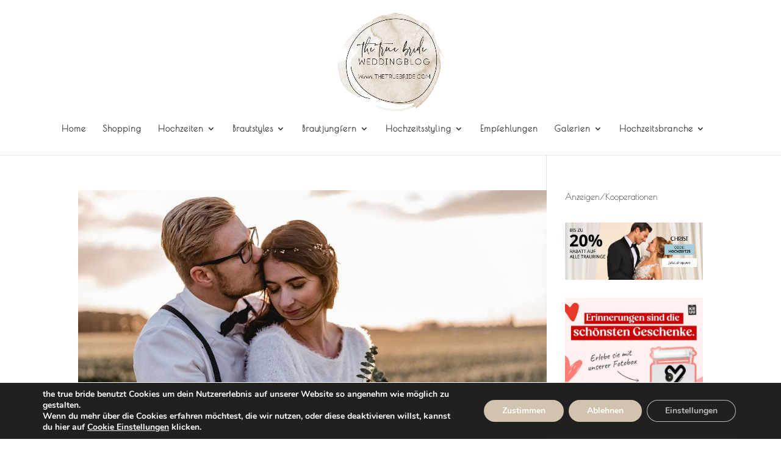

--- FILE ---
content_type: text/css
request_url: https://thetruebride.com/wp-content/plugins/foogallery-premium/pro/extensions/default-templates/shared/css/foogallery.min.css?ver=2.4.34
body_size: 36626
content:
.foogallery,.foogallery *{box-sizing:border-box}.foogallery{display:block;z-index:1;font-family:-apple-system,system-ui,BlinkMacSystemFont,"Segoe UI",Roboto,"Helvetica Neue",Arial,sans-serif;position:relative;line-height:0;font-size:0;width:100%;max-width:100%}.foogallery .fg-item{display:inline-block;position:relative;background-color:transparent;z-index:2;-webkit-user-select:none;-moz-user-select:none;-ms-user-select:none;user-select:none}.foogallery .fg-item.fg-hidden{display:none!important}.foogallery .fg-item-inner{display:block;position:relative;visibility:hidden;overflow:hidden;opacity:0;z-index:3;margin:0;border:solid 0 transparent}.foogallery .fg-item.fg-error:before{content:"";display:block;position:absolute;top:50%;left:50%;transform:translateX(-50%) translateY(-50%);width:32px;height:32px;background-image:url('../img/icons.svg#image');background-color:transparent;background-repeat:no-repeat;background-position:center center;background-size:32px 32px}.foogallery .fg-item.fg-loaded{z-index:4}.foogallery .fg-loaded .fg-item-inner{visibility:visible;opacity:1;z-index:5}.foogallery .fg-error .fg-item-inner{pointer-events:none;cursor:default}.foogallery .fg-thumb{display:block;position:relative;border:none;outline:0;text-decoration:none;z-index:4;box-shadow:none}.foogallery .fg-thumb:focus,.foogallery .fg-thumb:hover{border:none;outline:0;text-decoration:none;box-shadow:none}.foogallery .fg-image-overlay{position:absolute;top:0;right:0;bottom:0;left:0;z-index:8;visibility:hidden;opacity:0}.foogallery .fg-image-wrap{display:block;position:relative}.foogallery .fg-image{display:block;position:relative;border:none;outline:0;text-decoration:none;z-index:5;max-width:100%;height:auto;margin:0;width:auto}.foogallery picture.fg-image>img{display:block;position:relative;border:none;outline:0;text-decoration:none;max-width:100%;height:auto;margin:0;width:auto}.foogallery .fg-loaded .fg-thumb{z-index:6}.foogallery .fg-loaded .fg-image{z-index:7}.fg-sr-only{position:absolute;width:1px;height:1px;padding:0;margin:-1px;overflow:hidden;clip:rect(0,0,0,0);border:0}.fg-icon{fill:currentColor}.foogallery.fg-light .fg-item-inner{background-color:#fff;color:#333;border-color:#fff}.foogallery.fg-dark .fg-item-inner{background-color:#333;color:#fff;border-color:#333}.foogallery.fg-light .fg-item.fg-error,.foogallery.fg-light .fg-item.fg-idle,.foogallery.fg-light .fg-item.fg-loading{background-color:#eee;box-shadow:inset 0 0 0 1px #ddd}.foogallery.fg-dark .fg-item.fg-error,.foogallery.fg-dark .fg-item.fg-idle,.foogallery.fg-dark .fg-item.fg-loading{background-color:#444;box-shadow:inset 0 0 0 1px #333}.foogallery .fg-caption{background-color:rgba(0,0,0,.6);color:#fff}.foogallery .fg-caption a{color:#fff;border-bottom:1px solid #fff}.foogallery.fg-light-overlays .fg-caption{background-color:rgba(255,255,255,.8);color:#333}.foogallery.fg-light-overlays .fg-caption a{color:#333;border-bottom-color:#333}.foogallery.fg-transparent-overlays .fg-caption{background-color:transparent;color:#fff}.foogallery.fg-transparent-overlays .fg-caption a{color:#fff;border-bottom-color:#fff}.foogallery .fg-image-overlay{background-color:rgba(0,0,0,.6);color:#fff}.foogallery.fg-light-overlays .fg-image-overlay{background-color:rgba(255,255,255,.8);color:#333}.foogallery.fg-transparent-overlays .fg-image-overlay{background-color:transparent;color:#fff}.fg-exif-light .fg-item.fg-item-exif .fg-image-wrap:after{background-color:#fff;color:#333}.fg-exif-dark .fg-item.fg-item-exif .fg-image-wrap:after{background-color:#333;color:#fff}.fg-exif-rounded .fg-item.fg-item-exif .fg-image-wrap:after{border-radius:3px}.fg-exif-bottom-left .fg-item.fg-item-exif .fg-image-wrap:after,.fg-exif-bottom-right .fg-item.fg-item-exif .fg-image-wrap:after,.fg-exif-top-left .fg-item.fg-item-exif .fg-image-wrap:after,.fg-exif-top-right .fg-item.fg-item-exif .fg-image-wrap:after{display:inline-block;position:absolute;content:'EXIF';font-family:-apple-system,system-ui,BlinkMacSystemFont,"Segoe UI",Roboto,"Helvetica Neue",Arial,sans-serif;font-size:11px;line-height:10px;padding:3px 4px;z-index:7}.fg-exif-bottom-right .fg-item.fg-item-exif .fg-image-wrap:after{bottom:5px;right:5px}.fg-exif-bottom-left .fg-item.fg-item-exif .fg-image-wrap:after{bottom:5px;left:5px}.fg-exif-top-right .fg-item.fg-item-exif .fg-image-wrap:after{top:5px;right:5px}.fg-exif-top-left .fg-item.fg-item-exif .fg-image-wrap:after{top:5px;left:5px}.foogallery.fg-border-thin .fg-item-inner{border-width:4px}.foogallery.fg-border-medium .fg-item-inner{border-width:10px}.foogallery.fg-border-thick .fg-item-inner{border-width:16px}.foogallery.fg-light.fg-shadow-outline .fg-item-inner{box-shadow:0 0 0 1px #ddd}.foogallery.fg-dark.fg-shadow-outline .fg-item-inner{box-shadow:0 0 0 1px #222}.foogallery.fg-dark.fg-shadow-small .fg-item-inner,.foogallery.fg-light.fg-shadow-small .fg-item-inner{box-shadow:0 1px 4px 0 rgba(0,0,0,.5)}.foogallery.fg-dark.fg-shadow-medium .fg-item-inner,.foogallery.fg-light.fg-shadow-medium .fg-item-inner{box-shadow:0 1px 10px 0 rgba(0,0,0,.5)}.foogallery.fg-dark.fg-shadow-large .fg-item-inner,.foogallery.fg-light.fg-shadow-large .fg-item-inner{box-shadow:0 1px 16px 0 rgba(0,0,0,.5)}.foogallery.fg-shadow-inset-large .fg-thumb:after,.foogallery.fg-shadow-inset-medium .fg-thumb:after,.foogallery.fg-shadow-inset-small .fg-thumb:after{display:block;content:"";position:absolute;top:0;left:0;right:0;bottom:0;z-index:7}.foogallery.fg-dark.fg-shadow-inset-small .fg-thumb:after,.foogallery.fg-light.fg-shadow-inset-small .fg-thumb:after{box-shadow:inset 0 1px 4px 0 rgba(0,0,0,.3)}.foogallery.fg-dark.fg-shadow-inset-medium .fg-thumb:after,.foogallery.fg-light.fg-shadow-inset-medium .fg-thumb:after{box-shadow:inset 0 1px 10px 0 rgba(0,0,0,.3)}.foogallery.fg-dark.fg-shadow-inset-large .fg-thumb:after,.foogallery.fg-light.fg-shadow-inset-large .fg-thumb:after{box-shadow:inset 0 1px 16px 0 rgba(0,0,0,.3)}.foogallery.fg-round-full.fg-shadow-inset-large .fg-thumb:after,.foogallery.fg-round-full.fg-shadow-inset-medium .fg-thumb:after,.foogallery.fg-round-full.fg-shadow-inset-small .fg-thumb:after{border-radius:50%}.foogallery.fg-round-small .fg-item,.foogallery.fg-round-small .fg-item-inner{border-radius:5px}.foogallery.fg-round-medium .fg-item,.foogallery.fg-round-medium .fg-item-inner{border-radius:10px}.foogallery.fg-round-large .fg-item,.foogallery.fg-round-large .fg-item-inner{border-radius:15px}.foogallery.fg-round-full .fg-item,.foogallery.fg-round-full .fg-item-inner{border-radius:50%}.foogallery .fg-image-wrap{z-index:7}.foogallery .fg-image-wrap:before{z-index:8}.fg-panel .fg-panel-thumb-wrap:before,.foogallery .fg-image-wrap:before{content:"";display:block;height:100%;width:100%;top:0;left:0;position:absolute;pointer-events:none}.fg-panel.fg-filter-1977 .fg-panel-thumb-wrap,.foogallery.fg-filter-1977 .fg-image-wrap{-webkit-filter:contrast(110%) brightness(110%) saturate(130%);filter:contrast(110%) brightness(110%) saturate(130%)}.fg-panel.fg-filter-1977 .fg-panel-thumb-wrap:before,.foogallery.fg-filter-1977 .fg-image-wrap:before{mix-blend-mode:screen;background:rgba(243,106,188,.3)}.fg-panel.fg-filter-amaro .fg-panel-thumb-wrap,.foogallery.fg-filter-amaro .fg-image-wrap{-webkit-filter:contrast(90%) brightness(110%) saturate(150%) hue-rotate(-10deg);filter:contrast(90%) brightness(110%) saturate(150%) hue-rotate(-10deg)}.fg-panel.fg-filter-brannan .fg-panel-thumb-wrap,.foogallery.fg-filter-brannan .fg-image-wrap{-webkit-filter:contrast(140%) sepia(50%);filter:contrast(140%) sepia(50%)}.fg-panel.fg-filter-brannan .fg-panel-thumb-wrap:before,.foogallery.fg-filter-brannan .fg-image-wrap:before{mix-blend-mode:lighten;background:rgba(161,44,199,.31)}.fg-panel.fg-filter-clarendon .fg-panel-thumb-wrap,.foogallery.fg-filter-clarendon .fg-image-wrap{-webkit-filter:contrast(120%) saturate(125%);filter:contrast(120%) saturate(125%)}.fg-panel.fg-filter-clarendon .fg-panel-thumb-wrap:before,.foogallery.fg-filter-clarendon .fg-image-wrap:before{mix-blend-mode:overlay;background:rgba(127,187,227,.2)}.fg-panel.fg-filter-earlybird .fg-panel-thumb-wrap,.foogallery.fg-filter-earlybird .fg-image-wrap{-webkit-filter:contrast(90%) sepia(20%);filter:contrast(90%) sepia(20%)}.fg-panel.fg-filter-earlybird .fg-panel-thumb-wrap:before,.foogallery.fg-filter-earlybird .fg-image-wrap:before{mix-blend-mode:overlay;background:-webkit-radial-gradient(50% 50%,circle closest-corner,#d0ba8e 20%,rgba(29,2,16,.2));background:radial-gradient(50% 50%,circle closest-corner,#d0ba8e 20%,rgba(29,2,16,.2))}.fg-panel.fg-filter-lofi .fg-panel-thumb-wrap,.foogallery.fg-filter-lofi .fg-image-wrap{-webkit-filter:contrast(150%) saturate(110%);filter:contrast(150%) saturate(110%)}.fg-panel.fg-filter-lofi .fg-panel-thumb-wrap:before,.foogallery.fg-filter-lofi .fg-image-wrap:before{mix-blend-mode:multiply;background:-webkit-radial-gradient(circle closest-corner,rgba(0,0,0,0) 70%,#222 100%);background:radial-gradient(circle closest-corner,rgba(0,0,0,0) 70%,#222 100%)}.fg-panel.fg-filter-poprocket .fg-panel-thumb-wrap,.foogallery.fg-filter-poprocket .fg-image-wrap{-webkit-filter:sepia(.15) brightness(1.2);filter:sepia(.15) brightness(1.2)}.fg-panel.fg-filter-poprocket .fg-panel-thumb-wrap:before,.foogallery.fg-filter-poprocket .fg-image-wrap:before{mix-blend-mode:screen;background:-webkit-radial-gradient(center center,circle closest-corner,rgba(206,39,70,.75) 40%,#000 80%);background:radial-gradient(center center,circle closest-corner,rgba(206,39,70,.75) 40%,#000 80%)}.fg-panel.fg-filter-reyes .fg-panel-thumb-wrap,.foogallery.fg-filter-reyes .fg-image-wrap{-webkit-filter:contrast(85%) brightness(110%) saturate(75%) sepia(22%);filter:contrast(85%) brightness(110%) saturate(75%) sepia(22%)}.fg-panel.fg-filter-reyes .fg-panel-thumb-wrap:before,.foogallery.fg-filter-reyes .fg-image-wrap:before{mix-blend-mode:soft-light;opacity:.5;background:#adcdef}.fg-panel.fg-filter-toaster .fg-panel-thumb-wrap,.foogallery.fg-filter-toaster .fg-image-wrap{-webkit-filter:contrast(150%) brightness(90%);filter:contrast(150%) brightness(90%)}.fg-panel.fg-filter-toaster .fg-panel-thumb-wrap:before,.foogallery.fg-filter-toaster .fg-image-wrap:before{mix-blend-mode:screen;opacity:.5;background:-webkit-radial-gradient(50% 50%,circle closest-corner,#0f4e80 1%,#3b003b);background:radial-gradient(50% 50%,circle closest-corner,#0f4e80 1%,#3b003b)}.fg-panel.fg-filter-walden .fg-panel-thumb-wrap,.foogallery.fg-filter-walden .fg-image-wrap{-webkit-filter:brightness(110%) saturate(160%) sepia(30%) hue-rotate(350deg);filter:brightness(110%) saturate(160%) sepia(30%) hue-rotate(350deg)}.fg-panel.fg-filter-walden .fg-panel-thumb-wrap:before,.foogallery.fg-filter-walden .fg-image-wrap:before{mix-blend-mode:screen;opacity:.3;background:#c40}.fg-panel.fg-filter-xpro2 .fg-panel-thumb-wrap,.foogallery.fg-filter-xpro2 .fg-image-wrap{-webkit-filter:sepia(30%);filter:sepia(30%)}.fg-panel.fg-filter-xpro2 .fg-panel-thumb-wrap:before,.foogallery.fg-filter-xpro2 .fg-image-wrap:before{mix-blend-mode:color-burn;background:-webkit-radial-gradient(center center,circle closest-corner,#e0e7e6 40%,rgba(43,42,161,.6));background:radial-gradient(center center,circle closest-corner,#e0e7e6 40%,rgba(43,42,161,.6))}.fg-panel.fg-filter-xtreme .fg-panel-thumb-wrap,.foogallery.fg-filter-xtreme .fg-image-wrap{-webkit-filter:contrast(200%) brightness(127%) saturate(200%) sepia(45%);filter:contrast(200%) brightness(127%) saturate(200%) sepia(45%)}.fg-panel.fg-filter-xtreme .fg-panel-thumb-wrap:before,.foogallery.fg-filter-xtreme .fg-image-wrap:before{mix-blend-mode:hard-light;opacity:.7;background:-webkit-radial-gradient(50% 50%,circle closest-corner,rgba(62,253,220,.33) 10%,rgba(70,70,70,.04));background:radial-gradient(50% 50%,circle closest-corner,rgba(62,253,220,.33) 10%,rgba(70,70,70,.04))}.foogallery .fg-loader{position:absolute;top:50%;left:50%;margin-top:-.5em;margin-left:-.5em;width:1em;height:1em;font-size:5px;visibility:hidden;opacity:0;pointer-events:none}.foogallery .fg-loading .fg-loader{visibility:visible;opacity:1}.fg-loading-default .fg-loader{border-radius:50%;text-indent:-9999em;box-shadow:0 -2.6em 0 0 #828282,1.8em -1.8em 0 0 rgba(130,130,130,.2),2.5em 0 0 0 rgba(130,130,130,.2),1.75em 1.75em 0 0 rgba(130,130,130,.2),0 2.5em 0 0 rgba(130,130,130,.2),-1.8em 1.8em 0 0 rgba(130,130,130,.2),-2.6em 0 0 0 rgba(130,130,130,.5),-1.8em -1.8em 0 0 rgba(130,130,130,.7);-webkit-animation:loading-default 1.1s infinite paused steps(8,start);animation:loading-default 1.1s infinite paused steps(8,start)}.fg-loading-default .fg-loading .fg-loader{-webkit-animation-play-state:running;animation-play-state:running}@-webkit-keyframes loading-default{0%{transform:rotate(0)}100%{transform:rotate(360deg)}}@keyframes loading-default{0%{transform:rotate(0)}100%{transform:rotate(360deg)}}.fg-loading-bars .fg-loader,.fg-loading-bars .fg-loader:after,.fg-loading-bars .fg-loader:before{background:#828282;width:1em;height:4em;-webkit-animation:loading-bars 1s infinite paused ease-in-out;animation:loading-bars 1s infinite paused ease-in-out}.fg-loading-bars .fg-loading .fg-loader,.fg-loading-bars .fg-loading .fg-loader:after,.fg-loading-bars .fg-loading .fg-loader:before{-webkit-animation-play-state:running;animation-play-state:running}.fg-loading-bars .fg-loader{color:#828282;text-indent:-9999em;font-size:4px;margin-top:-2em;margin-left:-.5em;-webkit-animation-delay:-.16s;animation-delay:-.16s}.fg-loading-bars .fg-loader:after,.fg-loading-bars .fg-loader:before{position:absolute;top:0;content:''}.fg-loading-bars .fg-loader:before{left:-1.5em;-webkit-animation-delay:-.32s;animation-delay:-.32s}.fg-loading-bars .fg-loader:after{left:1.5em}@-webkit-keyframes loading-bars{0%,100%,80%{box-shadow:0 0;height:4em}40%{box-shadow:0 -2em;height:5em}}@keyframes loading-bars{0%,100%,80%{box-shadow:0 0;height:4em}40%{box-shadow:0 -2em;height:5em}}.fg-loading-trail .fg-loader{color:#828282;margin-top:0;margin-left:0;font-size:20px;text-indent:-9999em;overflow:hidden;border-radius:50%;-webkit-animation:loading-trail-1 1.7s infinite paused ease,loading-trail-2 1.7s infinite paused ease;animation:loading-trail-1 1.7s infinite paused ease,loading-trail-2 1.7s infinite paused ease}.fg-loading-trail .fg-loading .fg-loader{-webkit-animation-play-state:running;animation-play-state:running}@-webkit-keyframes loading-trail-1{0%{box-shadow:0 -.83em 0 -.4em,0 -.83em 0 -.42em,0 -.83em 0 -.44em,0 -.83em 0 -.46em,0 -.83em 0 -.477em}5%,95%{box-shadow:0 -.83em 0 -.4em,0 -.83em 0 -.42em,0 -.83em 0 -.44em,0 -.83em 0 -.46em,0 -.83em 0 -.477em}10%,59%{box-shadow:0 -.83em 0 -.4em,-.087em -.825em 0 -.42em,-.173em -.812em 0 -.44em,-.256em -.789em 0 -.46em,-.297em -.775em 0 -.477em}20%{box-shadow:0 -.83em 0 -.4em,-.338em -.758em 0 -.42em,-.555em -.617em 0 -.44em,-.671em -.488em 0 -.46em,-.749em -.34em 0 -.477em}38%{box-shadow:0 -.83em 0 -.4em,-.377em -.74em 0 -.42em,-.645em -.522em 0 -.44em,-.775em -.297em 0 -.46em,-.82em -.09em 0 -.477em}100%{box-shadow:0 -.83em 0 -.4em,0 -.83em 0 -.42em,0 -.83em 0 -.44em,0 -.83em 0 -.46em,0 -.83em 0 -.477em}}@keyframes loading-trail-1{0%{box-shadow:0 -.83em 0 -.4em,0 -.83em 0 -.42em,0 -.83em 0 -.44em,0 -.83em 0 -.46em,0 -.83em 0 -.477em}5%,95%{box-shadow:0 -.83em 0 -.4em,0 -.83em 0 -.42em,0 -.83em 0 -.44em,0 -.83em 0 -.46em,0 -.83em 0 -.477em}10%,59%{box-shadow:0 -.83em 0 -.4em,-.087em -.825em 0 -.42em,-.173em -.812em 0 -.44em,-.256em -.789em 0 -.46em,-.297em -.775em 0 -.477em}20%{box-shadow:0 -.83em 0 -.4em,-.338em -.758em 0 -.42em,-.555em -.617em 0 -.44em,-.671em -.488em 0 -.46em,-.749em -.34em 0 -.477em}38%{box-shadow:0 -.83em 0 -.4em,-.377em -.74em 0 -.42em,-.645em -.522em 0 -.44em,-.775em -.297em 0 -.46em,-.82em -.09em 0 -.477em}100%{box-shadow:0 -.83em 0 -.4em,0 -.83em 0 -.42em,0 -.83em 0 -.44em,0 -.83em 0 -.46em,0 -.83em 0 -.477em}}@-webkit-keyframes loading-trail-2{0%{-webkit-transform:translateX(-50%) translateY(-50%) rotate(0);transform:translateX(-50%) translateY(-50%) rotate(0)}100%{-webkit-transform:translateX(-50%) translateY(-50%) rotate(360deg);transform:translateX(-50%) translateY(-50%) rotate(360deg)}}@keyframes loading-trail-2{0%{-webkit-transform:translateX(-50%) translateY(-50%) rotate(0);transform:translateX(-50%) translateY(-50%) rotate(0)}100%{-webkit-transform:translateX(-50%) translateY(-50%) rotate(360deg);transform:translateX(-50%) translateY(-50%) rotate(360deg)}}.fg-loading-pulse .fg-loader,.fg-loading-pulse .fg-loader:after,.fg-loading-pulse .fg-loader:before{border-radius:50%;width:2.5em;height:2.5em;-webkit-animation:loading-pulse 1.8s infinite both paused ease-in-out;animation:loading-pulse 1.8s infinite both paused ease-in-out}.fg-loading-pulse .fg-loading .fg-loader,.fg-loading-pulse .fg-loading .fg-loader:after,.fg-loading-pulse .fg-loading .fg-loader:before{-webkit-animation-play-state:running;animation-play-state:running}.fg-loading-pulse .fg-loader{color:#828282;font-size:4px;margin-top:-3.75em;margin-left:-1.25em;text-indent:-9999em;-webkit-animation-delay:-.16s;animation-delay:-.16s}.fg-loading-pulse .fg-loader:after,.fg-loading-pulse .fg-loader:before{content:'';position:absolute;top:0}.fg-loading-pulse .fg-loader:before{left:-3.5em;-webkit-animation-delay:-.32s;animation-delay:-.32s}.fg-loading-pulse .fg-loader:after{left:3.5em}@-webkit-keyframes loading-pulse{0%,100%,80%{box-shadow:0 2.5em 0 -1.3em}40%{box-shadow:0 2.5em 0 0}}@keyframes loading-pulse{0%,100%,80%{box-shadow:0 2.5em 0 -1.3em}40%{box-shadow:0 2.5em 0 0}}.fg-loading-dots .fg-loader{color:#828282;font-size:5px;border-radius:50%;text-indent:-9999em;-webkit-animation:loading-dots 1.3s infinite paused linear;animation:loading-dots 1.3s infinite paused linear}.fg-loading-dots .fg-loading .fg-loader{-webkit-animation-play-state:running;animation-play-state:running}@-webkit-keyframes loading-dots{0%,100%{box-shadow:0 -3em 0 .2em,2em -2em 0 0,3em 0 0 -1em,2em 2em 0 -1em,0 3em 0 -1em,-2em 2em 0 -1em,-3em 0 0 -1em,-2em -2em 0 0}12.5%{box-shadow:0 -3em 0 0,2em -2em 0 .2em,3em 0 0 0,2em 2em 0 -1em,0 3em 0 -1em,-2em 2em 0 -1em,-3em 0 0 -1em,-2em -2em 0 -1em}25%{box-shadow:0 -3em 0 -.5em,2em -2em 0 0,3em 0 0 .2em,2em 2em 0 0,0 3em 0 -1em,-2em 2em 0 -1em,-3em 0 0 -1em,-2em -2em 0 -1em}37.5%{box-shadow:0 -3em 0 -1em,2em -2em 0 -1em,3em 0 0 0,2em 2em 0 .2em,0 3em 0 0,-2em 2em 0 -1em,-3em 0 0 -1em,-2em -2em 0 -1em}50%{box-shadow:0 -3em 0 -1em,2em -2em 0 -1em,3em 0 0 -1em,2em 2em 0 0,0 3em 0 .2em,-2em 2em 0 0,-3em 0 0 -1em,-2em -2em 0 -1em}62.5%{box-shadow:0 -3em 0 -1em,2em -2em 0 -1em,3em 0 0 -1em,2em 2em 0 -1em,0 3em 0 0,-2em 2em 0 .2em,-3em 0 0 0,-2em -2em 0 -1em}75%{box-shadow:0 -3em 0 -1em,2em -2em 0 -1em,3em 0 0 -1em,2em 2em 0 -1em,0 3em 0 -1em,-2em 2em 0 0,-3em 0 0 .2em,-2em -2em 0 0}87.5%{box-shadow:0 -3em 0 0,2em -2em 0 -1em,3em 0 0 -1em,2em 2em 0 -1em,0 3em 0 -1em,-2em 2em 0 0,-3em 0 0 0,-2em -2em 0 .2em}}@keyframes loading-dots{0%,100%{box-shadow:0 -3em 0 .2em,2em -2em 0 0,3em 0 0 -1em,2em 2em 0 -1em,0 3em 0 -1em,-2em 2em 0 -1em,-3em 0 0 -1em,-2em -2em 0 0}12.5%{box-shadow:0 -3em 0 0,2em -2em 0 .2em,3em 0 0 0,2em 2em 0 -1em,0 3em 0 -1em,-2em 2em 0 -1em,-3em 0 0 -1em,-2em -2em 0 -1em}25%{box-shadow:0 -3em 0 -.5em,2em -2em 0 0,3em 0 0 .2em,2em 2em 0 0,0 3em 0 -1em,-2em 2em 0 -1em,-3em 0 0 -1em,-2em -2em 0 -1em}37.5%{box-shadow:0 -3em 0 -1em,2em -2em 0 -1em,3em 0 0 0,2em 2em 0 .2em,0 3em 0 0,-2em 2em 0 -1em,-3em 0 0 -1em,-2em -2em 0 -1em}50%{box-shadow:0 -3em 0 -1em,2em -2em 0 -1em,3em 0 0 -1em,2em 2em 0 0,0 3em 0 .2em,-2em 2em 0 0,-3em 0 0 -1em,-2em -2em 0 -1em}62.5%{box-shadow:0 -3em 0 -1em,2em -2em 0 -1em,3em 0 0 -1em,2em 2em 0 -1em,0 3em 0 0,-2em 2em 0 .2em,-3em 0 0 0,-2em -2em 0 -1em}75%{box-shadow:0 -3em 0 -1em,2em -2em 0 -1em,3em 0 0 -1em,2em 2em 0 -1em,0 3em 0 -1em,-2em 2em 0 0,-3em 0 0 .2em,-2em -2em 0 0}87.5%{box-shadow:0 -3em 0 0,2em -2em 0 -1em,3em 0 0 -1em,2em 2em 0 -1em,0 3em 0 -1em,-2em 2em 0 0,-3em 0 0 0,-2em -2em 0 .2em}}.fg-loading-partial .fg-loader,.fg-loading-partial .fg-loader:after{border-radius:50%;width:10em;height:10em}.fg-loading-partial .fg-loader{font-size:4px;text-indent:-9999em;margin-top:0;margin-left:0;border-top:1.1em solid rgba(130,130,130,.2);border-right:1.1em solid rgba(130,130,130,.2);border-bottom:1.1em solid rgba(130,130,130,.2);border-left:1.1em solid #828282;-webkit-animation:loading-partial 1.1s infinite paused linear;animation:loading-partial 1.1s infinite paused linear}.fg-loading-partial .fg-loading .fg-loader{-webkit-animation-play-state:running;animation-play-state:running}@-webkit-keyframes loading-partial{0%{-webkit-transform:translateX(-50%) translateY(-50%) rotate(0);transform:translateX(-50%) translateY(-50%) rotate(0)}100%{-webkit-transform:translateX(-50%) translateY(-50%) rotate(360deg);transform:translateX(-50%) translateY(-50%) rotate(360deg)}}@keyframes loading-partial{0%{-webkit-transform:translateX(-50%) translateY(-50%) rotate(0);transform:translateX(-50%) translateY(-50%) rotate(0)}100%{-webkit-transform:translateX(-50%) translateY(-50%) rotate(360deg);transform:translateX(-50%) translateY(-50%) rotate(360deg)}}.foogallery.fg-loaded-drop .fg-item.fg-loaded,.foogallery.fg-loaded-fade-in .fg-item.fg-loaded,.foogallery.fg-loaded-flip .fg-item.fg-loaded,.foogallery.fg-loaded-fly .fg-item.fg-loaded,.foogallery.fg-loaded-scale-up .fg-item.fg-loaded,.foogallery.fg-loaded-slide-down .fg-item.fg-loaded,.foogallery.fg-loaded-slide-left .fg-item.fg-loaded,.foogallery.fg-loaded-slide-right .fg-item.fg-loaded,.foogallery.fg-loaded-slide-up .fg-item.fg-loaded,.foogallery.fg-loaded-swing-down .fg-item.fg-loaded{transition-timing-function:ease;transition-duration:650ms;transition-property:background-color,transform}.foogallery.fg-loaded-drop .fg-loaded .fg-item-inner,.foogallery.fg-loaded-fade-in .fg-loaded .fg-item-inner,.foogallery.fg-loaded-flip .fg-loaded .fg-item-inner,.foogallery.fg-loaded-fly .fg-loaded .fg-item-inner,.foogallery.fg-loaded-scale-up .fg-loaded .fg-item-inner,.foogallery.fg-loaded-slide-down .fg-loaded .fg-item-inner,.foogallery.fg-loaded-slide-left .fg-loaded .fg-item-inner,.foogallery.fg-loaded-slide-right .fg-loaded .fg-item-inner,.foogallery.fg-loaded-slide-up .fg-loaded .fg-item-inner,.foogallery.fg-loaded-swing-down .fg-loaded .fg-item-inner{transition-timing-function:ease;transition-duration:650ms}.foogallery.fg-loaded-drop .fg-item.fg-loaded,.foogallery.fg-loaded-flip .fg-item.fg-loaded,.foogallery.fg-loaded-fly .fg-item.fg-loaded,.foogallery.fg-loaded-swing-down .fg-item.fg-loaded{perspective:1300px}.foogallery.fg-loaded-drop .fg-item-inner{transition-property:visibility,opacity,transform;transform-style:preserve-3d;transform:translateZ(400px) translateY(100%) rotateX(-90deg)}.foogallery.fg-loaded-drop .fg-loaded .fg-item-inner{transform:translateZ(0) translateY(0) rotateX(0)}.foogallery.fg-loaded-fade-in .fg-item-inner{transition-property:visibility,opacity}.foogallery.fg-loaded-flip .fg-item-inner{transition-property:visibility,opacity,transform;backface-visibility:hidden;transform-style:preserve-3d;transform:rotateY(-180deg)}.foogallery.fg-loaded-flip .fg-loaded .fg-item-inner{transform:rotateY(0)}.foogallery.fg-loaded-fly .fg-item-inner{transition-property:visibility,opacity,transform;transform-style:preserve-3d;transform-origin:50% 50% -300px;transform:rotateX(-180deg)}.foogallery.fg-loaded-fly .fg-loaded .fg-item-inner{transform:rotateX(0)}.foogallery.fg-loaded-scale-up .fg-item-inner{transition-property:visibility,opacity,transform;transform:scale(.6)}.foogallery.fg-loaded-scale-up .fg-loaded .fg-item-inner{transform:scale(1)}.foogallery.fg-loaded-slide-up .fg-item-inner{transition-property:visibility,opacity,transform;transform:translateY(50%)}.foogallery.fg-loaded-slide-up .fg-loaded .fg-item-inner{transform:translateY(0)}.foogallery.fg-loaded-slide-down .fg-item-inner{transition-property:visibility,opacity,transform;transform:translateY(-50%)}.foogallery.fg-loaded-slide-down .fg-loaded .fg-item-inner{transform:translateY(0)}.foogallery.fg-loaded-slide-left .fg-item-inner{transition-property:visibility,opacity,transform;transform:translateX(50%)}.foogallery.fg-loaded-slide-left .fg-loaded .fg-item-inner{transform:translateX(0)}.foogallery.fg-loaded-slide-right .fg-item-inner{transition-property:visibility,opacity,transform;transform:translateX(-50%)}.foogallery.fg-loaded-slide-right .fg-loaded .fg-item-inner{transform:translateX(0)}.foogallery.fg-loaded-swing-down .fg-item-inner{transition-property:visibility,opacity,transform;transform-style:preserve-3d;transform-origin:0 0;transform:rotateX(-80deg)}.foogallery.fg-loaded-swing-down .fg-loaded .fg-item-inner{transform:rotateX(0)}div[class^=fg-ribbon-]{display:flex;align-items:center;justify-content:center;position:absolute;z-index:6;color:#39bbac;font-size:14px;visibility:hidden;opacity:0;max-height:100%;max-width:100%;pointer-events:none}div[class^=fg-ribbon-]>span{color:#fff;display:inline-flex;align-items:center;justify-content:center;text-shadow:1px 1px 1px rgba(0,0,0,.5);white-space:nowrap;overflow:hidden;text-transform:uppercase;font-size:1em;line-height:1em;position:relative;text-align:center}div[class^=fg-ribbon-]>span>.dashicons+span{margin-left:.4em}.fg-loaded div[class^=fg-ribbon-]{visibility:visible;opacity:1}.fg-loaded-drop .fg-loaded div[class^=fg-ribbon-],.fg-loaded-fade-in .fg-loaded div[class^=fg-ribbon-],.fg-loaded-flip .fg-loaded div[class^=fg-ribbon-],.fg-loaded-fly .fg-loaded div[class^=fg-ribbon-],.fg-loaded-scale-up .fg-loaded div[class^=fg-ribbon-],.fg-loaded-slide-down .fg-loaded div[class^=fg-ribbon-],.fg-loaded-slide-left .fg-loaded div[class^=fg-ribbon-],.fg-loaded-slide-right .fg-loaded div[class^=fg-ribbon-],.fg-loaded-slide-up .fg-loaded div[class^=fg-ribbon-],.fg-loaded-swing-down .fg-loaded div[class^=fg-ribbon-]{transition-property:visibility,opacity;transition-duration:650ms;transition-timing-function:ease}div.fg-ribbon-1{background:#ff5a00;width:4em;padding:.5em 0 .8em 0;top:-2px;left:25px;text-align:center;border-top-left-radius:3px;text-orientation:upright;writing-mode:vertical-rl;max-height:calc(100% - 1em);max-width:calc(100% - 25px)}.fg-ribbon-1:after,.fg-ribbon-1:before{content:"";position:absolute}.fg-ribbon-1:before{height:0;width:0;right:-2px;top:0;border-bottom:2px solid #8d5a20;border-right:2px solid transparent}.fg-ribbon-1:after{height:0;width:0;bottom:-1em;left:0;border-left:2em solid #ff5a00;border-right:2em solid #ff5a00;border-bottom:1em solid transparent}div.fg-ribbon-1>span{letter-spacing:-.2em}div.fg-ribbon-1>span>.dashicons+span{margin-left:0;margin-top:.4em}div.fg-ribbon-2{height:3em;line-height:3em;padding:0 .5em 0 1em;left:-2px;top:20px;max-height:calc(100% - 20px);max-width:calc(100% - .4em);background:#c50084}.fg-ribbon-2:after,.fg-ribbon-2:before{content:"";position:absolute}.fg-ribbon-2:before{height:0;width:0;top:-2px;left:0;border-bottom:2px solid #860057;border-left:2px solid transparent}.fg-ribbon-2:after{height:0;width:0;top:0;right:-.75em;border-top:1.5em solid transparent;border-bottom:1.5em solid transparent;border-left:.8em solid #c50084}div.fg-ribbon-3{top:15px;left:0;padding:0 1em 0 calc(1em - 3px);background:#00b9ff;box-shadow:-1px 2px 3px rgba(0,0,0,.3);height:2em;line-height:2em;border-radius:0 4px 4px 0/0 50% 50% 0}.fg-ribbon-3:after,.fg-ribbon-3:before{content:"";position:absolute}.fg-ribbon-3:before{width:3px;height:100%;top:0;left:-3px;padding:0 0 3px;background:inherit;border-radius:7px 0 0 5px}.fg-ribbon-3:after{width:2px;height:2px;bottom:-2px;left:-2px;background:#006a8c;border-radius:5px 0 0 5px}div.fg-ribbon-4{display:block;width:calc(100% + 4px);height:calc(100% + 4px);max-width:calc(100% + 4px);max-height:calc(100% + 4px);top:-2px;left:-2px;overflow:hidden}.fg-ribbon-4:after,.fg-ribbon-4:before{content:"";position:absolute}.fg-ribbon-4:before{height:0;width:0;top:5em;left:0;border-top:2px solid #6c4f0b;border-left:2px solid transparent}.fg-ribbon-4:after{height:0;width:0;right:0;top:5em;border-top:2px solid #6c4f0b;border-right:2px solid transparent}div.fg-ribbon-4>span{display:flex;align-items:center;align-content:center;justify-content:center;position:absolute;height:3em;line-height:3em;background:#cc8111;top:2em;box-shadow:0 10px 10px -12px rgba(0,0,0,.6);outline:1px dashed;outline-offset:-3px;width:calc(100% + 6px);left:-3px}div.fg-ribbon-5{width:calc(100% + 4px);height:calc(100% + 4px);max-width:calc(100% + 4px);max-height:calc(100% + 4px);top:-2px;left:-2px;overflow:hidden}.fg-ribbon-5:after,.fg-ribbon-5:before{content:"";position:absolute}.fg-ribbon-5:before{width:3em;height:2px;top:0;right:6.6em;background:#4d6530;border-radius:2px 2px 0 0}.fg-ribbon-5:after{width:2px;height:3em;right:0;top:6.6em;background:#4d6530;border-radius:0 2px 2px 0}div.fg-ribbon-5>span{display:flex;align-items:center;align-content:center;justify-content:center;width:16em;height:3em;line-height:3em;position:absolute;top:-4.1em;right:-5.8em;z-index:2;overflow:hidden;-webkit-transform:rotate(45deg);transform:rotate(45deg);transform-origin:bottom left;outline:1px dashed;outline-offset:-3px;box-shadow:0 21px 5px -18px rgba(0,0,0,.6);background:green;text-align:center}div.fg-ribbon-6{top:-3px;right:20px;max-width:calc(100% - 26px);background-color:#ff0a00;padding:.5em .8em .8em;border-radius:0 3px 50% 50%;line-height:2em;box-shadow:-1px 2px 3px rgba(0,0,0,.3)}.fg-ribbon-6:after,.fg-ribbon-6:before{position:absolute;content:""}.fg-ribbon-6:before{height:3px;width:3px;left:-3px;top:0;background:#ff0a00}.fg-ribbon-6:after{height:3px;width:6px;left:-6px;top:0;border-radius:3px 3px 0 0;background:#941825}div.fg-ribbon-7{display:block;width:calc(100% + 4px);height:calc(100% + 4px);max-width:calc(100% + 4px);max-height:calc(100% + 4px);top:-2px;left:-2px;overflow:hidden}.fg-ribbon-7:after,.fg-ribbon-7:before{content:"";position:absolute}.fg-ribbon-7:before{height:0;width:0;bottom:5em;left:0;border-top:2px solid #333;border-left:2px solid transparent}.fg-ribbon-7:after{height:0;width:0;right:0;bottom:5em;border-top:2px solid #333;border-right:2px solid transparent}div.fg-ribbon-7>span{display:flex;align-items:center;align-content:center;justify-content:center;position:absolute;height:3em;line-height:3em;background:#444;bottom:2em;box-shadow:0 10px 10px -12px rgba(0,0,0,.6);outline:1px dashed #adadad;outline-offset:-3px;width:calc(100% + 6px);left:-3px}.foogallery .fg-caption{display:flex;flex-direction:column;padding:.4em;visibility:hidden;opacity:0;position:absolute;z-index:8;width:100%;max-height:100%;overflow:hidden;font-family:-apple-system,system-ui,BlinkMacSystemFont,"Segoe UI",Roboto,"Helvetica Neue",Arial,sans-serif;font-size:13px;font-weight:400;line-height:1.3;border:none;text-align:center;cursor:pointer;margin:0}.foogallery .fg-caption-inner{flex:1;display:flex;flex-direction:column;gap:.4em;max-height:100%;overflow:hidden}.foogallery .fg-caption a{text-decoration:none}.foogallery .fg-caption a:hover{border-bottom:none}.foogallery .fg-caption-title{box-sizing:content-box;font-size:16px;font-weight:400;padding:0;margin:0;line-height:1.3em}.foogallery .fg-caption-desc{padding:0;margin:0;overflow:hidden;height:100%;max-height:100%}.foogallery .fg-caption-buttons{display:flex;position:relative;flex-direction:row;flex-wrap:wrap;align-items:center;justify-content:center;width:100%;padding:5px;margin:0}.foogallery .fg-caption-buttons>a{display:inline-block;position:relative;padding:.4em .8em;margin:1px;max-width:100%;font-family:-apple-system,system-ui,BlinkMacSystemFont,"Segoe UI",Roboto,"Helvetica Neue",Arial,sans-serif;font-size:12px;font-weight:400;line-height:1.4;text-align:center;white-space:nowrap;vertical-align:middle;cursor:pointer;user-select:none;background-image:none;text-decoration:none!important;border:1px solid transparent;border-radius:4px;box-shadow:none;outline:0;opacity:1;transition-timing-function:ease-out;transition-duration:.3s;transition-property:color,opacity,border-color,background-color}@media only screen and (max-width:600px){.foogallery .fg-caption-buttons{align-items:stretch}.foogallery .fg-caption-buttons>a{flex:1}}.foogallery .fg-caption .fg-caption-buttons>a{color:#333;background-color:#fff;border-color:#ccc}.foogallery .fg-caption .fg-caption-buttons>a:not(.fg-disabled):hover{color:#333;background-color:#e6e6e6;border-color:#adadad;border-bottom:solid 1px}.foogallery .fg-caption .fg-caption-buttons>a.fg-disabled{color:#9d9d9d}.foogallery .fg-caption .fg-caption-buttons>a.fg-disabled:hover{border-bottom:solid 1px}.foogallery.fg-light-overlays .fg-caption .fg-caption-buttons>a{color:#fff;background-color:#444;border-color:#333}.foogallery.fg-light-overlays .fg-caption .fg-caption-buttons>a:not(.fg-disabled):hover{color:#9d9d9d;background-color:#333;border-color:#222}.foogallery.fg-light-overlays .fg-caption .fg-caption-buttons>a.fg-disabled{color:#9d9d9d}.foogallery.fg-light-overlays .fg-caption .fg-caption-buttons>a.fg-disabled:hover{border-bottom:solid 1px}.foogallery.fg-caption-always .fg-item .fg-caption .fg-caption-inner:before{display:none}.foogallery.fg-caption-always .fg-item.fg-loaded .fg-caption{left:0;bottom:0;transition-timing-function:ease;transition-duration:.3s;transition-property:visibility,opacity;visibility:visible;opacity:1}.foogallery.fg-caption-always .fg-caption{text-align:left}.foogallery.fg-caption-hover .fg-caption .fg-caption-inner{display:flex;flex-direction:column;align-items:center;justify-content:center;width:100%;max-height:100%;position:absolute;top:50%;left:0;transform:translateY(-50%);padding:.4em}.foogallery.fg-caption-hover .fg-item.fg-loaded .fg-image-overlay{display:none}.foogallery.fg-c-l .fg-caption,.foogallery.fg-caption-always.fg-c-l .fg-caption{text-align:left}.foogallery.fg-c-c .fg-caption,.foogallery.fg-caption-always.fg-c-c .fg-caption{text-align:center}.foogallery.fg-c-r .fg-caption,.foogallery.fg-caption-always.fg-c-r .fg-caption{text-align:right}.foogallery.fg-c-j .fg-caption,.foogallery.fg-caption-always.fg-c-j .fg-caption{text-align:justify}.foogallery .fg-image-overlay:before{content:"";display:block;position:absolute;top:50%;left:50%;transform:translateX(-50%) translateY(-50%);width:32px;height:32px;background-size:32px 32px;background-position:center center;background-repeat:no-repeat;min-width:32px;min-height:32px}.foogallery .fg-caption-inner:before{content:"";display:none;position:relative;width:32px;height:32px;margin:0;background-size:32px 32px;vertical-align:middle;background-position:center center;background-repeat:no-repeat;min-width:32px;min-height:32px}.foogallery.fg-hover-cart:not(.fg-preset) .fg-caption-inner:before,.foogallery.fg-hover-circle-plus:not(.fg-preset) .fg-caption-inner:before,.foogallery.fg-hover-external:not(.fg-preset) .fg-caption-inner:before,.foogallery.fg-hover-eye:not(.fg-preset) .fg-caption-inner:before,.foogallery.fg-hover-plus:not(.fg-preset) .fg-caption-inner:before,.foogallery.fg-hover-tint:not(.fg-preset) .fg-caption-inner:before,.foogallery.fg-hover-zoom2:not(.fg-preset) .fg-caption-inner:before,.foogallery.fg-hover-zoom3:not(.fg-preset) .fg-caption-inner:before,.foogallery.fg-hover-zoom:not(.fg-preset) .fg-caption-inner:before,.foogallery.fg-video-1:not(.fg-preset) .fg-caption-inner:before,.foogallery.fg-video-2:not(.fg-preset) .fg-caption-inner:before,.foogallery.fg-video-3:not(.fg-preset) .fg-caption-inner:before,.foogallery.fg-video-4:not(.fg-preset) .fg-caption-inner:before,.foogallery.fg-video-default:not(.fg-preset) .fg-caption-inner:before{display:block}.foogallery.fg-hover-cart:not(.fg-preset) .fg-item-inner:hover .fg-image-overlay,.foogallery.fg-hover-circle-plus:not(.fg-preset) .fg-item-inner:hover .fg-image-overlay,.foogallery.fg-hover-external:not(.fg-preset) .fg-item-inner:hover .fg-image-overlay,.foogallery.fg-hover-eye:not(.fg-preset) .fg-item-inner:hover .fg-image-overlay,.foogallery.fg-hover-plus:not(.fg-preset) .fg-item-inner:hover .fg-image-overlay,.foogallery.fg-hover-tint:not(.fg-preset) .fg-item-inner:hover .fg-image-overlay,.foogallery.fg-hover-zoom2:not(.fg-preset) .fg-item-inner:hover .fg-image-overlay,.foogallery.fg-hover-zoom3:not(.fg-preset) .fg-item-inner:hover .fg-image-overlay,.foogallery.fg-hover-zoom:not(.fg-preset) .fg-item-inner:hover .fg-image-overlay,.foogallery.fg-video-1:not(.fg-preset) .fg-type-video .fg-item-inner:hover .fg-image-overlay,.foogallery.fg-video-2:not(.fg-preset) .fg-type-video .fg-item-inner:hover .fg-image-overlay,.foogallery.fg-video-3:not(.fg-preset) .fg-type-video .fg-item-inner:hover .fg-image-overlay,.foogallery.fg-video-4:not(.fg-preset) .fg-type-video .fg-item-inner:hover .fg-image-overlay,.foogallery.fg-video-default:not(.fg-preset) .fg-type-video .fg-item-inner:hover .fg-image-overlay{visibility:visible;opacity:1}.foogallery.fg-video-sticky .fg-type-video.fg-loaded .fg-item-inner .fg-image-overlay{background-color:transparent;visibility:visible;opacity:1;display:block}.foogallery.fg-video-sticky .fg-type-video .fg-caption-inner:before{display:none}.foogallery.fg-hover-zoom .fg-caption-inner:before,.foogallery.fg-hover-zoom .fg-image-overlay:before{background-image:url('../img/icons.svg#zoom-light')}.foogallery.fg-light-overlays.fg-hover-zoom .fg-caption-inner:before,.foogallery.fg-light-overlays.fg-hover-zoom .fg-image-overlay:before{background-image:url('../img/icons.svg#zoom-dark')}.foogallery.fg-hover-zoom2 .fg-caption-inner:before,.foogallery.fg-hover-zoom2 .fg-image-overlay:before{background-image:url('../img/icons.svg#zoom2-light')}.foogallery.fg-light-overlays.fg-hover-zoom2 .fg-caption-inner:before,.foogallery.fg-light-overlays.fg-hover-zoom2 .fg-image-overlay:before{background-image:url('../img/icons.svg#zoom2-dark')}.foogallery.fg-hover-zoom3 .fg-caption-inner:before,.foogallery.fg-hover-zoom3 .fg-image-overlay:before{background-image:url('../img/icons.svg#zoom3-light')}.foogallery.fg-light-overlays.fg-hover-zoom3 .fg-caption-inner:before,.foogallery.fg-light-overlays.fg-hover-zoom3 .fg-image-overlay:before{background-image:url('../img/icons.svg#zoom3-dark')}.foogallery.fg-hover-plus .fg-caption-inner:before,.foogallery.fg-hover-plus .fg-image-overlay:before{background-image:url('../img/icons.svg#plus-light')}.foogallery.fg-light-overlays.fg-hover-plus .fg-caption-inner:before,.foogallery.fg-light-overlays.fg-hover-plus .fg-image-overlay:before{background-image:url('../img/icons.svg#plus-dark')}.foogallery.fg-hover-circle-plus .fg-caption-inner:before,.foogallery.fg-hover-circle-plus .fg-image-overlay:before{background-image:url('../img/icons.svg#circle-plus-light')}.foogallery.fg-light-overlays.fg-hover-circle-plus .fg-caption-inner:before,.foogallery.fg-light-overlays.fg-hover-circle-plus .fg-image-overlay:before{background-image:url('../img/icons.svg#circle-plus-dark')}.foogallery.fg-hover-eye .fg-caption-inner:before,.foogallery.fg-hover-eye .fg-image-overlay:before{background-image:url('../img/icons.svg#eye-light')}.foogallery.fg-light-overlays.fg-hover-eye .fg-caption-inner:before,.foogallery.fg-light-overlays.fg-hover-eye .fg-image-overlay:before{background-image:url('../img/icons.svg#eye-dark')}.foogallery.fg-hover-external .fg-caption-inner:before,.foogallery.fg-hover-external .fg-image-overlay:before{background-image:url('../img/icons.svg#external-light')}.foogallery.fg-light-overlays.fg-hover-external .fg-caption-inner:before,.foogallery.fg-light-overlays.fg-hover-external .fg-image-overlay:before{background-image:url('../img/icons.svg#external-dark')}.foogallery.fg-hover-cart .fg-caption-inner:before,.foogallery.fg-hover-cart .fg-image-overlay:before{background-image:url('../img/icons.svg#cart-light')}.foogallery.fg-light-overlays.fg-hover-cart .fg-caption-inner:before,.foogallery.fg-light-overlays.fg-hover-cart .fg-image-overlay:before{background-image:url('../img/icons.svg#cart-dark')}.foogallery.fg-video-default .fg-type-video .fg-caption-inner:before,.foogallery.fg-video-default .fg-type-video .fg-image-overlay:before{background-image:url('../img/icons.svg#video-default-light')}.foogallery.fg-light-overlays.fg-video-default .fg-type-video .fg-caption-inner:before,.foogallery.fg-light-overlays.fg-video-default .fg-type-video .fg-image-overlay:before{background-image:url('../img/icons.svg#video-default-dark')}.foogallery.fg-video-1 .fg-type-video .fg-caption-inner:before,.foogallery.fg-video-1 .fg-type-video .fg-image-overlay:before{background-image:url('../img/icons.svg#video-1-light')}.foogallery.fg-light-overlays.fg-video-1 .fg-type-video .fg-caption-inner:before,.foogallery.fg-light-overlays.fg-video-1 .fg-type-video .fg-image-overlay:before{background-image:url('../img/icons.svg#video-1-dark')}.foogallery.fg-video-2 .fg-type-video .fg-caption-inner:before,.foogallery.fg-video-2 .fg-type-video .fg-image-overlay:before{background-image:url('../img/icons.svg#video-2-light')}.foogallery.fg-light-overlays.fg-video-2 .fg-type-video .fg-caption-inner:before,.foogallery.fg-light-overlays.fg-video-2 .fg-type-video .fg-image-overlay:before{background-image:url('../img/icons.svg#video-2-dark')}.foogallery.fg-video-3 .fg-type-video .fg-caption-inner:before,.foogallery.fg-video-3 .fg-type-video .fg-image-overlay:before{background-image:url('../img/icons.svg#video-3-light')}.foogallery.fg-light-overlays.fg-video-3 .fg-type-video .fg-caption-inner:before,.foogallery.fg-light-overlays.fg-video-3 .fg-type-video .fg-image-overlay:before{background-image:url('../img/icons.svg#video-3-dark')}.foogallery.fg-video-4 .fg-type-video .fg-caption-inner:before,.foogallery.fg-video-4 .fg-type-video .fg-image-overlay:before{background-image:url('../img/icons.svg#video-4-light')}.foogallery.fg-light-overlays.fg-video-4 .fg-type-video .fg-caption-inner:before,.foogallery.fg-light-overlays.fg-video-4 .fg-type-video .fg-image-overlay:before{background-image:url('../img/icons.svg#video-4-dark')}.foogallery.fg-preset .fg-thumb{transform:translateZ(0)}.foogallery.fg-preset .fg-caption{position:absolute;top:0;left:0;width:100%;height:100%;visibility:visible;opacity:1;background-color:transparent;border:none;color:#fff;text-transform:uppercase;font-size:1.25em;-webkit-backface-visibility:hidden;backface-visibility:hidden}.foogallery.fg-preset .fg-caption-inner{position:relative;border:solid 10px transparent;width:100%;height:100%;overflow:hidden}.foogallery.fg-preset .fg-caption-title{word-spacing:-0.15em;font-weight:300;font-size:18px}.foogallery.fg-preset .fg-caption-desc{letter-spacing:1px;font-size:10px;max-height:100%;overflow:hidden}.foogallery.fg-preset .fg-caption-title+.fg-caption-desc{padding:0}.fg-preset.fg-preset-small .fg-caption-title{font-size:18px}.fg-preset.fg-preset-small .fg-caption-desc{font-size:10px}.fg-preset.fg-preset-medium .fg-caption-title{font-size:24px}.fg-preset.fg-preset-medium .fg-caption-desc{font-size:12px}.fg-preset.fg-preset-large .fg-caption-title{font-size:30px}.fg-preset.fg-preset-large .fg-caption-desc{font-size:14px}.foogallery.fg-preset.fg-goliath .fg-thumb{opacity:1;transition:transform .35s;-webkit-transform:translateY(0);transform:translateY(0);-webkit-backface-visibility:hidden;backface-visibility:hidden;background-color:#333}.foogallery.fg-preset.fg-goliath .fg-item-inner .fg-thumb:focus,.foogallery.fg-preset.fg-goliath .fg-item-inner:hover .fg-thumb{-webkit-transform:translateY(-40px);transform:translateY(-40px)}.foogallery.fg-preset.fg-goliath .fg-image{opacity:1;transition:opacity .35s}.foogallery.fg-preset.fg-goliath .fg-item-inner:focus-within .fg-image,.foogallery.fg-preset.fg-goliath .fg-item-inner:hover .fg-image{opacity:.6}.foogallery.fg-preset.fg-goliath .fg-caption{text-align:left}.foogallery.fg-preset.fg-goliath .fg-caption-inner{border:solid 10px transparent;border-top-width:2px;border-bottom-width:2px;height:40px;position:absolute;top:auto;left:0;right:0;bottom:0;overflow:visible;-webkit-transform:translateY(100%);transform:translateY(100%);transition:transform .35s}.foogallery.fg-preset.fg-goliath .fg-item-inner:focus-within .fg-caption-inner,.foogallery.fg-preset.fg-goliath .fg-item-inner:hover .fg-caption-inner{-webkit-transform:translateY(0);transform:translateY(0)}.foogallery.fg-preset.fg-goliath .fg-caption-title{-webkit-transform:translateY(-100%) translateY(-10px);transform:translateY(-100%) translateY(-10px)}.foogallery.fg-preset.fg-goliath .fg-caption-desc{position:absolute;text-transform:none;top:50%;transform:translateY(-50%);opacity:0;transition:opacity .35s;line-height:1.2}.foogallery.fg-preset.fg-goliath .fg-item-inner:focus-within .fg-caption-desc,.foogallery.fg-preset.fg-goliath .fg-item-inner:hover .fg-caption-desc{opacity:1}.foogallery.fg-light.fg-preset.fg-goliath .fg-caption-desc,.foogallery.fg-preset.fg-goliath .fg-caption-desc{color:#333}.foogallery.fg-dark.fg-preset.fg-goliath .fg-caption-desc{color:#fff}.foogallery.fg-preset.fg-preset-small.fg-goliath .fg-caption-inner{border:solid 10px transparent;border-top-width:2px;border-bottom-width:2px;height:40px}.foogallery.fg-preset.fg-preset-small.fg-goliath .fg-item-inner .fg-thumb:focus,.foogallery.fg-preset.fg-preset-small.fg-goliath .fg-item-inner:hover .fg-thumb{-webkit-transform:translateY(-40px);transform:translateY(-40px)}.foogallery.fg-preset.fg-preset-small.fg-goliath .fg-caption-title{-webkit-transform:translateY(-100%) translateY(-10px);transform:translateY(-100%) translateY(-10px)}.foogallery.fg-preset.fg-preset-small.fg-goliath .fg-caption-desc{line-height:1.2}.foogallery.fg-preset.fg-preset-medium.fg-goliath .fg-caption-inner{border:solid 20px transparent;border-top-width:6px;border-bottom-width:6px;height:60px}.foogallery.fg-preset.fg-preset-medium.fg-goliath .fg-item-inner .fg-thumb:focus,.foogallery.fg-preset.fg-preset-medium.fg-goliath .fg-item-inner:hover .fg-thumb{-webkit-transform:translateY(-60px);transform:translateY(-60px)}.foogallery.fg-preset.fg-preset-medium.fg-goliath .fg-caption-title{-webkit-transform:translateY(-100%) translateY(-18px);transform:translateY(-100%) translateY(-18px)}.foogallery.fg-preset.fg-preset-medium.fg-goliath .fg-caption-desc{line-height:1.3}.foogallery.fg-preset.fg-preset-large.fg-goliath .fg-caption-inner{border:solid 30px transparent;border-top-width:10px;border-bottom-width:10px;height:80px}.foogallery.fg-preset.fg-preset-large.fg-goliath .fg-item-inner .fg-thumb:focus,.foogallery.fg-preset.fg-preset-large.fg-goliath .fg-item-inner:hover .fg-thumb{-webkit-transform:translateY(-80px);transform:translateY(-80px)}.foogallery.fg-preset.fg-preset-large.fg-goliath .fg-caption-title{-webkit-transform:translateY(-100%) translateY(-32px);transform:translateY(-100%) translateY(-32px)}.foogallery.fg-preset.fg-preset-large.fg-goliath .fg-caption-desc{line-height:1.4}.foogallery.fg-preset.fg-jazz .fg-thumb{background:-webkit-linear-gradient(-45deg,#f3cf3f 0,#f33f58 100%);background:linear-gradient(-45deg,#f3cf3f 0,#f33f58 100%)}.foogallery.fg-preset.fg-jazz .fg-image{opacity:1;transition:opacity .35s,transform .35s}.foogallery.fg-preset.fg-jazz .fg-item-inner:focus-within .fg-image,.foogallery.fg-preset.fg-jazz .fg-item-inner:hover .fg-image{opacity:.7;transform:scale3d(1.05,1.05,1)}.foogallery.fg-preset.fg-jazz .fg-caption:after{position:absolute;top:0;left:0;width:100%;height:100%;border-top:1px solid #fff;border-bottom:1px solid #fff;content:'';opacity:0;transition:opacity .35s,transform .35s;-webkit-transform:rotate3d(0,0,1,45deg) scale3d(1,0,1);transform:rotate3d(0,0,1,45deg) scale3d(1,0,1);-webkit-transform-origin:50% 50%;transform-origin:50% 50%}.foogallery.fg-preset.fg-jazz .fg-item-inner:focus-within .fg-caption:after,.foogallery.fg-preset.fg-jazz .fg-item-inner:hover .fg-caption:after{opacity:1;-webkit-transform:rotate3d(0,0,1,45deg) scale3d(1,1,1);transform:rotate3d(0,0,1,45deg) scale3d(1,1,1)}.foogallery.fg-preset.fg-jazz .fg-caption-inner{border:solid 15px transparent;position:absolute;top:50%;left:0;height:auto;transform:translateY(-50%)}.foogallery.fg-preset.fg-jazz .fg-caption-title{padding-top:20px;transition:transform .35s;opacity:1;-webkit-transform:scale3d(.8,.8,1);transform:scale3d(.8,.8,1)}.foogallery.fg-preset.fg-jazz .fg-item-inner:focus-within .fg-caption-title,.foogallery.fg-preset.fg-jazz .fg-item-inner:hover .fg-caption-title{-webkit-transform:scale3d(1,1,1);transform:scale3d(1,1,1)}.foogallery.fg-preset.fg-jazz .fg-caption-desc{padding:4px;text-transform:none;opacity:0;-webkit-transform:scale3d(.8,.8,1);transform:scale3d(.8,.8,1);transition:opacity .35s,transform .35s}.foogallery.fg-preset.fg-jazz .fg-item-inner:focus-within .fg-caption-desc,.foogallery.fg-preset.fg-jazz .fg-item-inner:hover .fg-caption-desc{opacity:1;-webkit-transform:scale3d(1,1,1);transform:scale3d(1,1,1)}.foogallery.fg-preset.fg-preset-small.fg-jazz .fg-caption-inner{border:solid 15px transparent}.foogallery.fg-preset.fg-preset-medium.fg-jazz .fg-caption-inner{border:solid 25px transparent}.foogallery.fg-preset.fg-preset-large.fg-jazz .fg-caption-inner{border:solid 35px transparent}.foogallery.fg-preset.fg-layla .fg-thumb{background:#18a367}.foogallery.fg-preset.fg-layla .fg-image{opacity:1;-webkit-transform:scale(1.12) translateY(-10%);transform:scale(1.12) translateY(-10%);transform-origin:50% 0;transition:opacity .35s,transform .35s;transition-delay:0.15s}.foogallery.fg-preset.fg-layla .fg-item-inner:focus-within .fg-image,.foogallery.fg-preset.fg-layla .fg-item-inner:hover .fg-image{opacity:.7;-webkit-transform:scale(1.12) translateY(0);transform:scale(1.12) translateY(0)}.foogallery.fg-preset.fg-layla .fg-caption:after,.foogallery.fg-preset.fg-layla .fg-caption:before{position:absolute;content:'';opacity:0;box-sizing:border-box}.foogallery.fg-preset.fg-layla .fg-caption:before{top:15px;right:5px;bottom:15px;left:5px;border-top:1px solid #fff;border-bottom:1px solid #fff;-webkit-transform:scale(0,1);transform:scale(0,1);transition:opacity .35s,transform .35s;-webkit-transform-origin:0 0;transform-origin:0 0}.foogallery.fg-preset.fg-layla .fg-caption:after{top:5px;right:15px;bottom:5px;left:15px;border-right:1px solid #fff;border-left:1px solid #fff;-webkit-transform:scale(1,0);transform:scale(1,0);transition:opacity .35s,transform .35s;-webkit-transform-origin:100% 0;transform-origin:100% 0;transition-delay:0.15s}.foogallery.fg-preset.fg-layla .fg-item-inner:focus-within .fg-caption:after,.foogallery.fg-preset.fg-layla .fg-item-inner:focus-within .fg-caption:before,.foogallery.fg-preset.fg-layla .fg-item-inner:hover .fg-caption:after,.foogallery.fg-preset.fg-layla .fg-item-inner:hover .fg-caption:before{opacity:1;-webkit-transform:scale(1);transform:scale(1)}.foogallery.fg-preset.fg-layla .fg-caption-inner{border:solid 15px transparent}.foogallery.fg-preset.fg-layla .fg-caption-title{position:relative;top:50%;transform:translateY(-50%) translateY(-45px);transition:transform .35s;transition-delay:0.15s}.foogallery.fg-preset.fg-layla .fg-item-inner:focus-within .fg-caption-title,.foogallery.fg-preset.fg-layla .fg-item-inner:hover .fg-caption-title{opacity:1;transform:translateY(-50%) translateY(-15px)}.foogallery.fg-preset.fg-layla .fg-caption-desc{position:relative;top:50%;padding:.5em;text-transform:none;opacity:0;transform:translateY(-50%) translateY(-10px);transition:opacity .35s,transform .35s;transition-delay:0.15s}.foogallery.fg-preset.fg-layla .fg-item-inner:focus-within .fg-caption-desc,.foogallery.fg-preset.fg-layla .fg-item-inner:hover .fg-caption-desc{opacity:1;transform:translateY(-40px)}.foogallery.fg-preset.fg-preset-small.fg-layla .fg-caption-inner{border:solid 15px transparent}.foogallery.fg-preset.fg-preset-small.fg-layla .fg-caption:before{top:15px;right:5px;bottom:15px;left:5px}.foogallery.fg-preset.fg-preset-small.fg-layla .fg-caption:after{top:5px;right:15px;bottom:5px;left:15px}.foogallery.fg-preset.fg-preset-medium.fg-layla .fg-caption-inner{border:solid 25px transparent}.foogallery.fg-preset.fg-preset-medium.fg-layla .fg-caption:before{top:25px;right:10px;bottom:25px;left:10px}.foogallery.fg-preset.fg-preset-medium.fg-layla .fg-caption:after{top:10px;right:25px;bottom:10px;left:25px}.foogallery.fg-preset.fg-preset-large.fg-layla .fg-caption-inner{border:solid 35px transparent}.foogallery.fg-preset.fg-preset-large.fg-layla .fg-caption:before{top:35px;right:15px;bottom:35px;left:15px}.foogallery.fg-preset.fg-preset-large.fg-layla .fg-caption:after{top:15px;right:35px;bottom:15px;left:35px}.foogallery.fg-preset.fg-lily .fg-thumb{background:#3085a3}.foogallery.fg-preset.fg-lily .fg-image{opacity:1;transition:opacity .35s,transform .35s;-webkit-transform:scale(1.12) translateX(-10%);transform:scale(1.12) translateX(-10%);transform-origin:0 50%}.foogallery.fg-preset.fg-lily .fg-item-inner:focus-within .fg-image,.foogallery.fg-preset.fg-lily .fg-item-inner:hover .fg-image{opacity:.8;-webkit-transform:scale(1.12) translateX(0);transform:scale(1.12) translateX(0)}.foogallery.fg-preset.fg-lily .fg-caption-inner{border:solid 10px transparent;position:absolute;bottom:0;left:0;height:auto;max-height:100%;transition:transform .35s;transform:translateY(100%) translateY(-10px) translateY(-30px)}.foogallery.fg-preset.fg-lily .fg-item-inner:focus-within .fg-caption-inner,.foogallery.fg-preset.fg-lily .fg-item-inner:hover .fg-caption-inner{-webkit-transform:translateY(0);transform:translateY(0)}.foogallery.fg-preset.fg-lily .fg-caption-title{position:relative;overflow:hidden;padding:0}.foogallery.fg-preset.fg-lily .fg-caption-desc{padding:0;opacity:0;transition:opacity .35s}.foogallery.fg-preset.fg-lily .fg-item-inner:focus-within .fg-caption-desc,.foogallery.fg-preset.fg-lily .fg-item-inner:hover .fg-caption-desc{opacity:1}.foogallery.fg-preset.fg-preset-small.fg-lily .fg-caption-inner{border:solid 10px transparent;transform:translateY(100%) translateY(-10px) translateY(-30px)}.foogallery.fg-preset.fg-preset-medium.fg-lily .fg-caption-inner{border:solid 15px transparent;transform:translateY(100%) translateY(-15px) translateY(-40px)}.foogallery.fg-preset.fg-preset-large.fg-lily .fg-caption-inner{border:solid 20px transparent;transform:translateY(100%) translateY(-20px) translateY(-50px)}.foogallery.fg-preset.fg-ming .fg-thumb{background-color:#030c17;transition:background-color .35s}.foogallery.fg-preset.fg-ming .fg-item-inner .fg-thumb:focus,.foogallery.fg-preset.fg-ming .fg-item-inner:hover .fg-thumb{background-color:#3a342a}.foogallery.fg-preset.fg-ming .fg-image{opacity:1;transition:opacity .35s}.foogallery.fg-preset.fg-ming .fg-item-inner:focus-within .fg-image,.foogallery.fg-preset.fg-ming .fg-item-inner:hover .fg-image{opacity:.4}.foogallery.fg-preset.fg-ming .fg-caption:before{position:absolute;top:10px;right:10px;bottom:10px;left:10px;border:2px solid #fff;box-shadow:0 0 0 30px rgba(255,255,255,.2);content:'';opacity:0;-webkit-transform:scale3d(1.4,1.4,1);transform:scale3d(1.4,1.4,1);transition:opacity .35s,transform .35s}.foogallery.fg-preset.fg-ming .fg-item-inner:focus-within .fg-caption:before,.foogallery.fg-preset.fg-ming .fg-item-inner:hover .fg-caption:before{opacity:1;-webkit-transform:scale(1);transform:scale(1)}.foogallery.fg-preset.fg-ming .fg-caption-inner{border:solid 10px transparent}.foogallery.fg-preset.fg-ming .fg-caption-title{margin:20px 0 0 0;transition:transform .35s;-webkit-transform:scale(1);transform:scale(1)}.foogallery.fg-preset.fg-ming .fg-item-inner:focus-within .fg-caption-title,.foogallery.fg-preset.fg-ming .fg-item-inner:hover .fg-caption-title{-webkit-transform:scale(.9);transform:scale(.9)}.foogallery.fg-preset.fg-ming .fg-caption-desc{padding:4px;opacity:0;-webkit-transform:scale(1.5);transform:scale(1.5);transition:opacity .35s,transform .35s}.foogallery.fg-preset.fg-ming .fg-item-inner:focus-within .fg-caption-desc,.foogallery.fg-preset.fg-ming .fg-item-inner:hover .fg-caption-desc{opacity:1;-webkit-transform:scale3d(1,1,1);transform:scale3d(1,1,1)}.foogallery.fg-preset.fg-ming .fg-caption-title+.fg-caption-desc{margin:0}.foogallery.fg-preset.fg-preset-small.fg-ming .fg-caption-inner{border:solid 10px transparent}.foogallery.fg-preset.fg-preset-small.fg-ming .fg-caption:before{top:10px;right:10px;bottom:10px;left:10px}.foogallery.fg-preset.fg-preset-medium.fg-ming .fg-caption-inner{border:solid 20px transparent}.foogallery.fg-preset.fg-preset-medium.fg-ming .fg-caption:before{top:20px;right:20px;bottom:20px;left:20px}.foogallery.fg-preset.fg-preset-large.fg-ming .fg-caption-inner{border:solid 30px transparent}.foogallery.fg-preset.fg-preset-large.fg-ming .fg-caption:before{top:30px;right:30px;bottom:30px;left:30px}.foogallery.fg-preset.fg-oscar .fg-thumb{background:-webkit-linear-gradient(45deg,#22682a 0,#9b4a1b 40%,#3a342a 100%);background:linear-gradient(45deg,#22682a 0,#9b4a1b 40%,#3a342a 100%)}.foogallery.fg-preset.fg-oscar .fg-image{opacity:1;transition:opacity .35s}.foogallery.fg-preset.fg-oscar .fg-item-inner:focus-within .fg-image,.foogallery.fg-preset.fg-oscar .fg-item-inner:hover .fg-image{opacity:.4}.foogallery.fg-preset.fg-oscar .fg-caption{background-color:transparent;transition:background-color .35s}.foogallery.fg-preset.fg-oscar .fg-item-inner:focus-within .fg-caption,.foogallery.fg-preset.fg-oscar .fg-item-inner:hover .fg-caption{background-color:rgba(58,52,42,0)}.foogallery.fg-preset.fg-oscar .fg-caption:before{position:absolute;top:10px;right:10px;bottom:10px;left:10px;border:1px solid #fff;content:'';opacity:0;transition:opacity .35s,transform .35s;-webkit-transform:scale(0);transform:scale(0)}.foogallery.fg-preset.fg-oscar .fg-item-inner:focus-within .fg-caption:before,.foogallery.fg-preset.fg-oscar .fg-item-inner:hover .fg-caption:before{opacity:1;-webkit-transform:scale(1);transform:scale(1)}.foogallery.fg-preset.fg-oscar .fg-caption-inner{border:solid 15px transparent}.foogallery.fg-preset.fg-oscar .fg-caption-title{position:relative;top:50%;transition:transform .35s;transform:translateY(-50%)}.foogallery.fg-preset.fg-oscar .fg-item-inner:focus-within .fg-caption-title,.foogallery.fg-preset.fg-oscar .fg-item-inner:hover .fg-caption-title{transform:translateY(-50%) translateY(-45px)}.foogallery.fg-preset.fg-oscar .fg-caption-desc{position:relative;top:50%;padding:.5em;text-transform:none;transition:opacity .35s,transform .35s;opacity:0;transform:scale(0) translateY(-60px)}.foogallery.fg-preset.fg-oscar .fg-item-inner:focus-within .fg-caption-desc,.foogallery.fg-preset.fg-oscar .fg-item-inner:hover .fg-caption-desc{opacity:1;-webkit-transform:scale(1) translateY(-60px);transform:scale(1) translateY(-60px)}.foogallery.fg-preset.fg-preset-small.fg-oscar .fg-caption-inner{border:solid 15px transparent}.foogallery.fg-preset.fg-preset-small.fg-oscar .fg-caption:before{top:10px;right:10px;bottom:10px;left:10px}.foogallery.fg-preset.fg-preset-medium.fg-oscar .fg-caption-inner{border:solid 25px transparent}.foogallery.fg-preset.fg-preset-medium.fg-oscar .fg-caption:before{top:20px;right:20px;bottom:20px;left:20px}.foogallery.fg-preset.fg-preset-large.fg-oscar .fg-caption-inner{border:solid 35px transparent}.foogallery.fg-preset.fg-preset-large.fg-oscar .fg-caption:before{top:30px;right:30px;bottom:30px;left:30px}.foogallery.fg-preset.fg-sadie .fg-thumb{background:#3085a3}.foogallery.fg-preset.fg-sadie .fg-image{opacity:1}.foogallery.fg-preset.fg-sadie .fg-item-inner:focus-within .fg-image,.foogallery.fg-preset.fg-sadie .fg-item-inner:hover .fg-image{opacity:.8}.foogallery.fg-preset.fg-sadie .fg-caption:before{position:absolute;top:0;left:0;width:100%;height:100%;background:-webkit-linear-gradient(top,rgba(72,76,97,0) 0,rgba(72,76,97,.8) 75%);background:linear-gradient(to bottom,rgba(72,76,97,0) 0,rgba(72,76,97,.8) 75%);content:'';opacity:0;transition:opacity .35s,transform .35s;-webkit-transform:translateY(50%);transform:translateY(50%)}.foogallery.fg-preset.fg-sadie .fg-item-inner:focus-within .fg-caption:before,.foogallery.fg-preset.fg-sadie .fg-item-inner:hover .fg-caption:before{opacity:1;-webkit-transform:translateY(0);transform:translateY(0)}.foogallery.fg-preset.fg-sadie .fg-caption-title{position:absolute;top:50%;left:0;width:100%;color:#fff;transition:transform .35s;-webkit-transform:translateY(-50%);transform:translateY(-50%)}.foogallery.fg-preset.fg-sadie .fg-item-inner:focus-within .fg-caption-title,.foogallery.fg-preset.fg-sadie .fg-item-inner:hover .fg-caption-title{-webkit-transform:translateY(-50%) translateY(-40px);transform:translateY(-50%) translateY(-40px)}.foogallery.fg-preset.fg-sadie .fg-caption-desc{position:absolute;bottom:0;left:0;padding:.5em;width:100%;max-height:calc(50% + 25px);opacity:0;-webkit-transform:translateY(-10px);transform:translateY(-10px);transition:opacity .35s,transform .35s}.foogallery.fg-preset.fg-sadie .fg-item-inner:focus-within .fg-caption-desc,.foogallery.fg-preset.fg-sadie .fg-item-inner:hover .fg-caption-desc{opacity:1;-webkit-transform:translateY(0);transform:translateY(0)}.foogallery.fg-preset.fg-sarah .fg-thumb{background:#42b078}.foogallery.fg-preset.fg-sarah .fg-image{opacity:1;transition:opacity .35s,transform .35s;-webkit-transform:scale(1.12) translateX(-10%);transform:scale(1.12) translateX(-10%);transform-origin:0 50%}.foogallery.fg-preset.fg-sarah .fg-item-inner:focus-within .fg-image,.foogallery.fg-preset.fg-sarah .fg-item-inner:hover .fg-image{opacity:.4;-webkit-transform:scale(1.12) translateX(0);transform:scale(1.12) translateX(0)}.foogallery.fg-preset.fg-sarah .fg-caption{text-align:left}.foogallery.fg-preset.fg-sarah .fg-caption-inner{border:solid 10px transparent}.foogallery.fg-preset.fg-sarah .fg-caption-title{position:relative;overflow:hidden;padding:.5em 0}.foogallery.fg-preset.fg-sarah .fg-caption-title:after{position:absolute;bottom:0;left:0;width:100%;height:3px;background:#fff;content:'';transition:transform .35s;-webkit-transform:translateX(-100%);transform:translateX(-100%)}.foogallery.fg-preset.fg-sarah .fg-item-inner:focus-within .fg-caption-title:after,.foogallery.fg-preset.fg-sarah .fg-item-inner:hover .fg-caption-title:after{-webkit-transform:translateX(0);transform:translateX(0)}.foogallery.fg-preset.fg-sarah .fg-caption-desc{padding:1em 0;opacity:0;transition:opacity .35s,transform .35s;-webkit-transform:translateX(100%);transform:translateX(100%)}.foogallery.fg-preset.fg-sarah .fg-item-inner:focus-within .fg-caption-desc,.foogallery.fg-preset.fg-sarah .fg-item-inner:hover .fg-caption-desc{opacity:1;-webkit-transform:translateX(0);transform:translateX(0)}.foogallery.fg-preset.fg-preset-small.fg-sarah .fg-caption-inner{border:solid 10px transparent}.foogallery.fg-preset.fg-preset-medium.fg-sarah .fg-caption-inner{border:solid 15px transparent}.foogallery.fg-preset.fg-preset-large.fg-sarah .fg-caption-inner{border:solid 20px transparent}.foogallery.fg-preset.fg-selena .fg-thumb{opacity:1;transition:transform .35s;-webkit-transform:scale(1);transform:scale(1);transform-origin:50% 50%;background-color:#333}.foogallery.fg-preset.fg-selena .fg-item-inner .fg-thumb:focus,.foogallery.fg-preset.fg-selena .fg-item-inner:hover .fg-thumb{-webkit-transform:scale(.92);transform:scale(.92)}.foogallery.fg-preset.fg-selena .fg-image{opacity:1;transition:opacity .35s}.foogallery.fg-preset.fg-selena .fg-item-inner:focus-within .fg-image,.foogallery.fg-preset.fg-selena .fg-item-inner:hover .fg-image{opacity:.6}.foogallery.fg-preset.fg-selena .fg-caption{text-align:center}.foogallery.fg-preset.fg-selena .fg-caption-inner{border:solid 10px transparent}.foogallery.fg-preset.fg-selena .fg-caption-title{position:relative;overflow:hidden;padding:.2em 0 0 0;transition:transform .35s;-webkit-transform:translateY(50%);transform:translateY(50%)}.foogallery.fg-preset.fg-selena .fg-item-inner:focus-within .fg-caption-title,.foogallery.fg-preset.fg-selena .fg-item-inner:hover .fg-caption-title{-webkit-transform:translateY(0);transform:translateY(0)}.foogallery.fg-preset.fg-selena .fg-caption-desc{padding:0;opacity:0;transition:opacity .35s,transform .35s;-webkit-transform:translateY(-100%);transform:translateY(-100%)}.foogallery.fg-preset.fg-selena .fg-item-inner:focus-within .fg-caption-desc,.foogallery.fg-preset.fg-selena .fg-item-inner:hover .fg-caption-desc{opacity:1;-webkit-transform:translateY(0);transform:translateY(0)}.foogallery.fg-preset.fg-preset-small.fg-selena .fg-caption-inner{border:solid 10px transparent}.foogallery.fg-preset.fg-preset-medium.fg-selena .fg-caption-inner{border:solid 15px transparent}.foogallery.fg-preset.fg-preset-large.fg-selena .fg-caption-inner{border:solid 20px transparent}.foogallery.fg-preset.fg-steve .fg-item-inner{overflow:visible}.foogallery.fg-preset.fg-steve .fg-image-overlay{position:absolute;top:0;left:0;width:100%;height:100%;display:block;content:'';box-shadow:0 1px 30px rgba(0,0,0,.5);transition:opacity .35s;opacity:0}.foogallery.fg-preset.fg-steve .fg-item-inner:focus-within .fg-image-overlay,.foogallery.fg-preset.fg-steve .fg-item-inner:hover .fg-image-overlay{opacity:1}.foogallery.fg-preset.fg-steve .fg-image{opacity:1;transition:transform .35s;-webkit-transform:perspective(1000px) translate3d(0,0,0);transform:perspective(1000px) translate3d(0,0,0)}.foogallery.fg-preset.fg-steve .fg-item-inner:focus-within .fg-image,.foogallery.fg-preset.fg-steve .fg-item-inner:hover .fg-image{-webkit-transform:perspective(1000px) translate3d(0,0,21px);transform:perspective(1000px) translate3d(0,0,21px)}.foogallery.fg-preset.fg-steve .fg-caption{text-align:center}.foogallery.fg-preset.fg-steve .fg-caption-inner{border:solid 10px transparent;border-top-width:60px;overflow:visible}.foogallery.fg-preset.fg-steve .fg-caption-title{position:absolute;top:0;left:0;width:100%;margin:0;padding:.2em;transition:box-shadow .35s;-webkit-transform:translateY(-100%) translateY(-10px);transform:translateY(-100%) translateY(-10px);box-shadow:0 1px 10px rgba(0,0,0,.5)}.foogallery.fg-preset.fg-steve .fg-item-inner:focus-within .fg-caption-title,.foogallery.fg-preset.fg-steve .fg-item-inner:hover .fg-caption-title{box-shadow:0 1px 10px transparent}.foogallery.fg-preset.fg-steve .fg-caption-desc{position:absolute;top:0;left:0;width:100%;height:auto;padding:.2em;opacity:0;background-color:#fff;transition:opacity .35s,transform .35s;-webkit-transform:scale(.9);transform:scale(.9);transform-origin:50% 50%}.foogallery.fg-preset.fg-steve .fg-item-inner:focus-within .fg-caption-desc,.foogallery.fg-preset.fg-steve .fg-item-inner:hover .fg-caption-desc{opacity:1;-webkit-transform:scale(1);transform:scale(1)}.foogallery.fg-preset.fg-preset-small.fg-steve .fg-caption-inner{border:solid 10px transparent;border-top-width:60px}.foogallery.fg-preset.fg-preset-medium.fg-steve .fg-caption-inner{border:solid 20px transparent;border-top-width:80px}.foogallery.fg-preset.fg-preset-large.fg-steve .fg-caption-inner{border:solid 30px transparent;border-top-width:100px}.foogallery.fg-light.fg-preset.fg-steve .fg-caption-desc,.foogallery.fg-light.fg-preset.fg-steve .fg-caption-title,.foogallery.fg-preset.fg-steve .fg-caption-desc,.foogallery.fg-preset.fg-steve .fg-caption-title{background-color:#fff;color:#333}.foogallery.fg-dark.fg-preset.fg-steve .fg-caption-desc,.foogallery.fg-dark.fg-preset.fg-steve .fg-caption-title{background-color:#555;color:#fff}.foogallery.fg-preset.fg-steve.fg-shadow-inset-large .fg-thumb:after,.foogallery.fg-preset.fg-steve.fg-shadow-inset-medium .fg-thumb:after,.foogallery.fg-preset.fg-steve.fg-shadow-inset-small .fg-thumb:after{transition:opacity .35s,transform .35s;-webkit-transform:perspective(1000px) translate3d(0,0,0);transform:perspective(1000px) translate3d(0,0,0);opacity:1}.foogallery.fg-preset.fg-steve.fg-shadow-inset-large .fg-item-inner .fg-thumb:focus:after,.foogallery.fg-preset.fg-steve.fg-shadow-inset-large .fg-item-inner:hover .fg-thumb:after,.foogallery.fg-preset.fg-steve.fg-shadow-inset-medium .fg-item-inner .fg-thumb:focus:after,.foogallery.fg-preset.fg-steve.fg-shadow-inset-medium .fg-item-inner:hover .fg-thumb:after,.foogallery.fg-preset.fg-steve.fg-shadow-inset-small .fg-item-inner .fg-thumb:focus:after,.foogallery.fg-preset.fg-steve.fg-shadow-inset-small .fg-item-inner:hover .fg-thumb:after{-webkit-transform:perspective(1000px) translate3d(0,0,21px);transform:perspective(1000px) translate3d(0,0,21px);opacity:0}.foogallery.fg-preset.fg-zoe .fg-thumb{-webkit-backface-visibility:hidden;backface-visibility:hidden;transition:transform .35s;-webkit-transform:translateY(0);transform:translateY(0)}.foogallery.fg-preset.fg-zoe .fg-item-inner .fg-thumb:focus,.foogallery.fg-preset.fg-zoe .fg-item-inner:hover .fg-thumb{-webkit-transform:translateY(-40px);transform:translateY(-40px)}.foogallery.fg-preset.fg-zoe .fg-caption-inner{position:absolute;top:0;left:0;border:solid 10px transparent;border-bottom-width:50px;overflow:visible}.foogallery.fg-preset.fg-zoe .fg-caption-title{position:absolute;width:100%;bottom:-10px;-webkit-transform:translateY(100%) translateY(50px) translateY(-50%);transform:translateY(100%) translateY(50px) translateY(-50%);transition:transform .35s;margin:0 .4em}.foogallery.fg-preset.fg-zoe .fg-item-inner:focus-within .fg-caption-title,.foogallery.fg-preset.fg-zoe .fg-item-inner:hover .fg-caption-title{-webkit-transform:translateY(100%) translateY(20px) translateY(-50%);transform:translateY(100%) translateY(20px) translateY(-50%)}.foogallery.fg-preset.fg-zoe .fg-caption-desc{position:absolute;left:0;top:50%;opacity:0;width:100%;-webkit-transform:translateY(-50%) translateY(100%);transform:translateY(-50%) translateY(100%);transition:opacity .35s,transform .35s;line-height:1.2}.foogallery.fg-preset.fg-zoe .fg-item-inner:focus-within .fg-caption-desc,.foogallery.fg-preset.fg-zoe .fg-item-inner:hover .fg-caption-desc{opacity:1;-webkit-transform:translateY(-50%) translateY(0);transform:translateY(-50%) translateY(0)}.foogallery.fg-preset.fg-preset-small.fg-zoe .fg-caption-inner{border:solid 10px transparent;border-bottom-width:50px}.foogallery.fg-preset.fg-preset-small.fg-zoe .fg-item-inner .fg-thumb:focus,.foogallery.fg-preset.fg-preset-small.fg-zoe .fg-item-inner:hover .fg-thumb{-webkit-transform:translateY(-40px);transform:translateY(-40px)}.foogallery.fg-preset.fg-preset-small.fg-zoe .fg-caption-title{bottom:-10px;-webkit-transform:translateY(100%) translateY(50px) translateY(-50%);transform:translateY(100%) translateY(50px) translateY(-50%)}.foogallery.fg-preset.fg-preset-small.fg-zoe .fg-item-inner:focus-within .fg-caption-title,.foogallery.fg-preset.fg-preset-small.fg-zoe .fg-item-inner:hover .fg-caption-title{-webkit-transform:translateY(100%) translateY(20px) translateY(-50%);transform:translateY(100%) translateY(20px) translateY(-50%)}.foogallery.fg-preset.fg-preset-small.fg-zoe .fg-caption-desc{line-height:1.2}.foogallery.fg-preset.fg-preset-medium.fg-zoe .fg-caption-inner{border:solid 15px transparent;border-bottom-width:75px}.foogallery.fg-preset.fg-preset-medium.fg-zoe .fg-item-inner .fg-thumb:focus,.foogallery.fg-preset.fg-preset-medium.fg-zoe .fg-item-inner:hover .fg-thumb{-webkit-transform:translateY(-60px);transform:translateY(-60px)}.foogallery.fg-preset.fg-preset-medium.fg-zoe .fg-caption-title{bottom:-15px;-webkit-transform:translateY(100%) translateY(75px) translateY(-50%);transform:translateY(100%) translateY(75px) translateY(-50%)}.foogallery.fg-preset.fg-preset-medium.fg-zoe .fg-item-inner:focus-within .fg-caption-title,.foogallery.fg-preset.fg-preset-medium.fg-zoe .fg-item-inner:hover .fg-caption-title{-webkit-transform:translateY(100%) translateY(30px) translateY(-50%);transform:translateY(100%) translateY(30px) translateY(-50%)}.foogallery.fg-preset.fg-preset-medium.fg-zoe .fg-caption-desc{line-height:1.2}.foogallery.fg-preset.fg-preset-large.fg-zoe .fg-caption-inner{border:solid 20px transparent;border-bottom-width:100px}.foogallery.fg-preset.fg-preset-large.fg-zoe .fg-item-inner .fg-thumb:focus,.foogallery.fg-preset.fg-preset-large.fg-zoe .fg-item-inner:hover .fg-thumb{-webkit-transform:translateY(-80px);transform:translateY(-80px)}.foogallery.fg-preset.fg-preset-large.fg-zoe .fg-caption-title{bottom:-15px;-webkit-transform:translateY(100%) translateY(100px) translateY(-50%);transform:translateY(100%) translateY(100px) translateY(-50%)}.foogallery.fg-preset.fg-preset-large.fg-zoe .fg-item-inner:focus-within .fg-caption-title,.foogallery.fg-preset.fg-preset-large.fg-zoe .fg-item-inner:hover .fg-caption-title{-webkit-transform:translateY(100%) translateY(40px) translateY(-50%);transform:translateY(100%) translateY(40px) translateY(-50%)}.foogallery.fg-preset.fg-preset-large.fg-zoe .fg-caption-desc{line-height:1.3}.foogallery.fg-light.fg-preset.fg-zoe .fg-caption-title,.foogallery.fg-preset.fg-zoe .fg-caption-title{color:#333}.foogallery.fg-dark.fg-preset.fg-zoe .fg-caption-title{color:#fff}.foogallery.fg-caption-hover.fg-hover-colorize .fg-loaded .fg-caption,.foogallery.fg-caption-hover.fg-hover-fade .fg-loaded .fg-caption,.foogallery.fg-caption-hover.fg-hover-grayscale .fg-loaded .fg-caption,.foogallery.fg-caption-hover.fg-hover-instant .fg-loaded .fg-caption,.foogallery.fg-caption-hover.fg-hover-push .fg-loaded .fg-caption,.foogallery.fg-caption-hover.fg-hover-scale .fg-loaded .fg-caption,.foogallery.fg-caption-hover.fg-hover-slide-down .fg-loaded .fg-caption,.foogallery.fg-caption-hover.fg-hover-slide-left .fg-loaded .fg-caption,.foogallery.fg-caption-hover.fg-hover-slide-right .fg-loaded .fg-caption,.foogallery.fg-caption-hover.fg-hover-slide-up .fg-loaded .fg-caption,.foogallery.fg-hover-colorize .fg-loaded .fg-image,.foogallery.fg-hover-colorize .fg-loaded .fg-image-overlay,.foogallery.fg-hover-fade .fg-loaded .fg-image-overlay,.foogallery.fg-hover-grayscale .fg-loaded .fg-image,.foogallery.fg-hover-grayscale .fg-loaded .fg-image-overlay,.foogallery.fg-hover-instant .fg-loaded .fg-image-overlay,.foogallery.fg-hover-push .fg-loaded .fg-thumb,.foogallery.fg-hover-scale .fg-item.fg-loaded,.foogallery.fg-hover-scale .fg-loaded .fg-image-overlay,.foogallery.fg-hover-slide-down .fg-loaded .fg-image-overlay,.foogallery.fg-hover-slide-left .fg-loaded .fg-image-overlay,.foogallery.fg-hover-slide-right .fg-loaded .fg-image-overlay,.foogallery.fg-hover-slide-up .fg-loaded .fg-image-overlay,.foogallery.fg-hover-zoomed .fg-loaded .fg-image{transition-timing-function:ease;transition-duration:.3s;backface-visibility:hidden}.foogallery.fg-hover-colorize .fg-image{filter:grayscale(100%);transition-property:filter}.foogallery.fg-hover-colorize .fg-item-inner:focus-within .fg-image,.foogallery.fg-hover-colorize .fg-item-inner:hover .fg-image{filter:grayscale(0%)}.foogallery.fg-caption-hover.fg-hover-colorize .fg-caption,.foogallery.fg-hover-colorize .fg-image-overlay{display:block;left:0;top:0;bottom:0;transition-property:visibility,opacity,background-color}.foogallery.fg-caption-hover.fg-hover-colorize .fg-item-inner:focus-within .fg-caption,.foogallery.fg-caption-hover.fg-hover-colorize .fg-item-inner:hover .fg-caption,.foogallery.fg-hover-colorize .fg-item-inner:focus-within .fg-image-overlay,.foogallery.fg-hover-colorize .fg-item-inner:hover .fg-image-overlay{visibility:visible;opacity:1}.foogallery.fg-caption-hover.fg-hover-fade .fg-loaded .fg-caption,.foogallery.fg-hover-fade .fg-loaded .fg-image-overlay{display:block;left:0;top:0;bottom:0;transition-property:visibility,opacity,background-color}.foogallery.fg-caption-hover.fg-hover-fade .fg-loaded .fg-item-inner:focus-within .fg-caption,.foogallery.fg-caption-hover.fg-hover-fade .fg-loaded .fg-item-inner:hover .fg-caption,.foogallery.fg-hover-fade .fg-loaded .fg-item-inner:focus-within .fg-image-overlay,.foogallery.fg-hover-fade .fg-loaded .fg-item-inner:hover .fg-image-overlay{visibility:visible;opacity:1}.foogallery.fg-hover-grayscale .fg-image{filter:grayscale(0%);transition-property:filter}.foogallery.fg-hover-grayscale .fg-item-inner:focus-within .fg-image,.foogallery.fg-hover-grayscale .fg-item-inner:hover .fg-image{filter:grayscale(100%)}.foogallery.fg-caption-hover.fg-hover-grayscale .fg-caption,.foogallery.fg-hover-grayscale .fg-image-overlay{display:block;left:0;top:0;bottom:0;transition-property:visibility,opacity,background-color}.foogallery.fg-caption-hover.fg-hover-grayscale .fg-item-inner:focus-within .fg-caption,.foogallery.fg-caption-hover.fg-hover-grayscale .fg-item-inner:hover .fg-caption,.foogallery.fg-hover-grayscale .fg-item-inner:focus-within .fg-image-overlay,.foogallery.fg-hover-grayscale .fg-item-inner:hover .fg-image-overlay{visibility:visible;opacity:1}.foogallery.fg-caption-hover.fg-hover-instant .fg-loaded .fg-caption,.foogallery.fg-hover-instant .fg-loaded .fg-image-overlay{display:block;left:0;top:0;bottom:0;transition-property:none}.foogallery.fg-caption-hover.fg-hover-instant .fg-loaded .fg-item-inner:focus-within .fg-caption,.foogallery.fg-caption-hover.fg-hover-instant .fg-loaded .fg-item-inner:hover .fg-caption,.foogallery.fg-hover-instant .fg-loaded .fg-item-inner:focus-within .fg-image-overlay,.foogallery.fg-hover-instant .fg-loaded .fg-item-inner:hover .fg-image-overlay{visibility:visible;opacity:1}.foogallery.fg-caption-hover.fg-hover-push .fg-loaded .fg-caption,.foogallery.fg-hover-push .fg-loaded .fg-image-overlay{display:block;left:0;top:0;bottom:0;transform:translateX(100%);visibility:visible;opacity:1}.foogallery.fg-caption-hover.fg-hover-push .fg-loaded .fg-caption,.foogallery.fg-hover-push .fg-loaded .fg-thumb{transition-property:transform}.foogallery.fg-caption-hover.fg-hover-push .fg-loaded .fg-item-inner:focus-within .fg-caption,.foogallery.fg-caption-hover.fg-hover-push .fg-loaded .fg-item-inner:hover .fg-caption{transform:translateY(0)}.foogallery.fg-caption-hover.fg-hover-push .fg-loaded .fg-item-inner .fg-thumb:focus,.foogallery.fg-caption-hover.fg-hover-push .fg-loaded .fg-item-inner:hover .fg-thumb,.foogallery.fg-hover-push .fg-loaded .fg-item-inner .fg-thumb:focus,.foogallery.fg-hover-push .fg-loaded .fg-item-inner:hover .fg-thumb{transform:translateX(-100%)}.foogallery.fg-hover-scale .fg-item{transition-property:transform;z-index:4}.foogallery.fg-hover-scale .fg-item:focus-within,.foogallery.fg-hover-scale .fg-item:hover{transform:scale(1.048);z-index:10}.foogallery.fg-caption-hover.fg-hover-scale .fg-caption,.foogallery.fg-hover-scale .fg-image-overlay{display:block;left:0;top:0;bottom:0;transition-property:visibility,opacity,background-color}.foogallery.fg-caption-hover.fg-hover-scale .fg-item-inner:focus-within .fg-caption,.foogallery.fg-caption-hover.fg-hover-scale .fg-item-inner:hover .fg-caption,.foogallery.fg-hover-scale .fg-item-inner:focus-within .fg-image-overlay,.foogallery.fg-hover-scale .fg-item-inner:hover .fg-image-overlay{visibility:visible;opacity:1}.foogallery.fg-hover-zoomed .fg-image{transition-property:transform;z-index:4}.foogallery.fg-hover-zoomed .fg-item:focus-within .fg-image,.foogallery.fg-hover-zoomed .fg-item:hover .fg-image{transform:scale(1.15)}.foogallery.fg-hover-zoomed .fg-image-wrap{overflow:hidden}.foogallery.fg-caption-hover.fg-hover-zoomed .fg-caption,.foogallery.fg-hover-zoomed .fg-image-overlay{display:block;left:0;top:0;bottom:0;transition-property:visibility,opacity,background-color}.foogallery.fg-caption-hover.fg-hover-zoomed .fg-item-inner:focus-within .fg-caption,.foogallery.fg-caption-hover.fg-hover-zoomed .fg-item-inner:hover .fg-caption,.foogallery.fg-hover-zoomed .fg-item-inner:focus-within .fg-image-overlay,.foogallery.fg-hover-zoomed .fg-item-inner:hover .fg-image-overlay{visibility:visible;opacity:1}.foogallery.fg-caption-hover.fg-hover-slide-down .fg-loaded .fg-caption,.foogallery.fg-caption-hover.fg-hover-slide-left .fg-loaded .fg-caption,.foogallery.fg-caption-hover.fg-hover-slide-right .fg-loaded .fg-caption,.foogallery.fg-caption-hover.fg-hover-slide-up .fg-loaded .fg-caption,.foogallery.fg-hover-slide-down .fg-loaded .fg-image-overlay,.foogallery.fg-hover-slide-left .fg-loaded .fg-image-overlay,.foogallery.fg-hover-slide-right .fg-loaded .fg-image-overlay,.foogallery.fg-hover-slide-up .fg-loaded .fg-image-overlay{display:block;left:0;top:0;bottom:0;transition-property:transform,background-color,opacity,visibility;visibility:visible;opacity:1}.foogallery.fg-caption-hover.fg-hover-slide-down .fg-loaded .fg-item-inner:focus-within .fg-caption,.foogallery.fg-caption-hover.fg-hover-slide-down .fg-loaded .fg-item-inner:hover .fg-caption,.foogallery.fg-caption-hover.fg-hover-slide-left .fg-loaded .fg-item-inner:focus-within .fg-caption,.foogallery.fg-caption-hover.fg-hover-slide-left .fg-loaded .fg-item-inner:hover .fg-caption,.foogallery.fg-caption-hover.fg-hover-slide-right .fg-loaded .fg-item-inner:focus-within .fg-caption,.foogallery.fg-caption-hover.fg-hover-slide-right .fg-loaded .fg-item-inner:hover .fg-caption,.foogallery.fg-caption-hover.fg-hover-slide-up .fg-loaded .fg-item-inner:focus-within .fg-caption,.foogallery.fg-caption-hover.fg-hover-slide-up .fg-loaded .fg-item-inner:hover .fg-caption,.foogallery.fg-hover-slide-down .fg-loaded .fg-item-inner:focus-within .fg-image-overlay,.foogallery.fg-hover-slide-down .fg-loaded .fg-item-inner:hover .fg-image-overlay,.foogallery.fg-hover-slide-left .fg-loaded .fg-item-inner:focus-within .fg-image-overlay,.foogallery.fg-hover-slide-left .fg-loaded .fg-item-inner:hover .fg-image-overlay,.foogallery.fg-hover-slide-right .fg-loaded .fg-item-inner:focus-within .fg-image-overlay,.foogallery.fg-hover-slide-right .fg-loaded .fg-item-inner:hover .fg-image-overlay,.foogallery.fg-hover-slide-up .fg-loaded .fg-item-inner:focus-within .fg-image-overlay,.foogallery.fg-hover-slide-up .fg-loaded .fg-item-inner:hover .fg-image-overlay{transform:translateY(0) translateX(0)}.foogallery.fg-caption-hover.fg-hover-slide-up .fg-loaded .fg-caption,.foogallery.fg-hover-slide-up .fg-loaded .fg-image-overlay{transform:translateY(100%)}.foogallery.fg-caption-hover.fg-hover-slide-down .fg-loaded .fg-caption,.foogallery.fg-hover-slide-down .fg-loaded .fg-image-overlay{transform:translateY(-100%)}.foogallery.fg-caption-hover.fg-hover-slide-left .fg-loaded .fg-caption,.foogallery.fg-hover-slide-left .fg-loaded .fg-image-overlay{transform:translateX(100%)}.foogallery.fg-caption-hover.fg-hover-slide-right .fg-loaded .fg-caption,.foogallery.fg-hover-slide-right .fg-loaded .fg-image-overlay{transform:translateX(-100%)}.fg-filtering-container,.fg-filtering-container *,.fg-filtering-container :after,.fg-filtering-container :before{box-sizing:border-box}.fg-filtering-container{display:block;padding:15px;margin-top:0!important;margin-bottom:0!important;margin-left:auto;margin-right:auto;text-align:center;font-family:-apple-system,system-ui,BlinkMacSystemFont,"Segoe UI",Roboto,"Helvetica Neue",Arial,sans-serif;-webkit-user-select:none;-moz-user-select:none;-ms-user-select:none;user-select:none}.fg-filtering-container+.fg-paging-container{padding-top:0}.fg-paging-container+.fg-filtering-container{padding-top:0}.fg-ph-tags:before{display:block;content:'';width:0;height:36px}.fg-search-wrap{display:flex;flex-direction:row;justify-content:center;align-items:center;padding:0;margin:0 0 10px}.fg-no-tags .fg-search-wrap{margin-bottom:0}.fg-search-inner{display:inline-flex;width:300px;height:35px;max-width:100%;flex-direction:row;justify-content:center;align-items:stretch;border:solid 1px transparent;border-radius:4px;transition-timing-function:ease-out;transition-duration:.3s;transition-property:color,opacity,border-color,background-color}.fg-search-inner .fg-search-input{display:block;flex:1;width:100%;height:100%;min-height:auto;margin:0;padding:5px 10px;font-size:inherit;font-family:inherit;font-weight:400;line-height:1.4;border:none;box-shadow:none;outline:0;background-image:none;text-decoration:none;text-align:left;white-space:nowrap;vertical-align:middle;border-radius:0;border-bottom-left-radius:inherit;border-top-left-radius:inherit}.fg-search-inner .fg-search-input:focus{border:none;box-shadow:none;outline:0;background-image:none;text-decoration:none}.fg-search-inner .fg-search-clear,.fg-search-inner .fg-search-submit{position:relative;display:flex;justify-content:center;align-items:center;flex:0;width:35px;min-width:35px;height:100%;margin:0;padding:0;border:none;border-left:solid 1px transparent;font-family:Arial,sans-serif;font-size:14px;font-weight:400;line-height:1.4;text-align:center;white-space:nowrap;vertical-align:middle;cursor:pointer;user-select:none;background-image:none;text-decoration:none;text-shadow:none;border-radius:0;box-shadow:none;outline:0;opacity:1;transition-timing-function:ease-out;transition-duration:.3s;transition-property:color,opacity,border-color,background-color}.fg-search-inner .fg-search-submit{border-bottom-right-radius:inherit;border-top-right-radius:inherit}.fg-search-inner .fg-search-clear{display:none}.fg-search-has-value .fg-search-inner .fg-search-clear{display:flex}.fg-tag-list{display:block;list-style-type:none;margin:0;padding:0}.fg-tag-list:after{display:table;content:'';clear:both}.fg-tag-item{display:inline-block;vertical-align:middle}.fg-tag-item .fg-tag-link{display:inline-block;padding:5px 10px;margin:1px;font-family:Arial,sans-serif;font-size:14px;font-weight:400;line-height:1.4;text-align:center;white-space:nowrap;vertical-align:middle;cursor:pointer;user-select:none;background-image:none;text-decoration:none;border:1px solid transparent;border-radius:4px;box-shadow:none;outline:0;opacity:1;transition-timing-function:ease-out;transition-duration:.3s;transition-property:color,opacity,border-color,background-color}.fg-show-count .fg-tag-item .fg-tag-link{padding:5px 5px 5px 10px}.fg-tag-item .fg-tag-link:focus,.fg-tag-item .fg-tag-link:hover{opacity:1!important;box-shadow:none}.fg-tag-item .fg-tag-link .fg-tag-text{vertical-align:middle}.fg-tag-item .fg-tag-link .fg-tag-count{vertical-align:middle;margin:0 0 0 7px;padding:3px 5px;font-size:66%;border:1px solid transparent;border-radius:4px;transition-timing-function:ease-out;transition-duration:.3s;transition-property:color,border-color,background-color}.fg-search-after,.fg-search-before{display:flex;flex-direction:row-reverse}.fg-search-before{flex-direction:row}.fg-search-after .fg-search-wrap,.fg-search-before .fg-search-wrap{margin-bottom:0}.fg-search-after .fg-tag-list,.fg-search-before .fg-tag-list{width:100%}.fg-search-above-center,.fg-search-above-left,.fg-search-above-right{display:flex;flex-direction:column}.fg-search-below-center,.fg-search-below-left,.fg-search-below-right{display:flex;flex-direction:column-reverse}.fg-search-above-center .fg-search-wrap,.fg-search-above-left .fg-search-wrap,.fg-search-above-right .fg-search-wrap,.fg-search-below-center .fg-search-wrap,.fg-search-below-left .fg-search-wrap,.fg-search-below-right .fg-search-wrap{justify-content:flex-end;align-items:center}.fg-search-below-center:not(.fg-no-tags) .fg-search-wrap,.fg-search-below-left:not(.fg-no-tags) .fg-search-wrap,.fg-search-below-right:not(.fg-no-tags) .fg-search-wrap{margin-bottom:0;margin-top:10px}.fg-search-above-right .fg-search-wrap,.fg-search-below-right .fg-search-wrap{flex-direction:row}.fg-search-above-left .fg-search-wrap,.fg-search-below-left .fg-search-wrap{flex-direction:row-reverse}.fg-search-above-center .fg-search-wrap,.fg-search-below-center .fg-search-wrap{justify-content:center;align-items:center}@media (max-width:600px){.fg-search-above-center,.fg-search-above-left,.fg-search-above-right,.fg-search-before{flex-direction:column}.fg-search-after,.fg-search-below-center,.fg-search-below-left,.fg-search-below-right{flex-direction:column-reverse}.fg-search-above-center .fg-search-wrap,.fg-search-above-left .fg-search-wrap,.fg-search-above-right .fg-search-wrap,.fg-search-after .fg-search-wrap,.fg-search-before .fg-search-wrap,.fg-search-below-center .fg-search-wrap,.fg-search-below-left .fg-search-wrap,.fg-search-below-right .fg-search-wrap{width:100%;justify-content:center;align-items:center}.fg-search-inner{width:100%}}.fg-light .fg-search-inner{color:#333;background-color:#fff;border-color:#ccc}.fg-light .fg-search-inner .fg-search-input{color:inherit;background-color:inherit}.fg-light .fg-search-inner .fg-search-clear,.fg-light .fg-search-inner .fg-search-submit{color:#333;background-color:#fff;border-color:#ccc}.fg-light .fg-search-inner .fg-search-clear:hover,.fg-light .fg-search-inner .fg-search-submit:hover{color:#333;background-color:#e6e6e6}.fg-light .fg-search-inner:focus-within,.fg-light .fg-search-inner:focus-within .fg-search-clear,.fg-light .fg-search-inner:focus-within .fg-search-submit{border-color:#adadad}.fg-light .fg-tag-link{color:#333}.fg-light .fg-tag-link:hover{color:#333;background-color:#e6e6e6;border-color:#adadad}.fg-light .fg-tag-item.fg-selected .fg-tag-link{color:#333;background-color:#fff;border-color:#ccc}.fg-light .fg-tag-item .fg-tag-link .fg-tag-count{color:#fff;background-color:#444;border-color:#333}.fg-dark .fg-search-inner{color:#fff;background-color:#333;border-color:#222}.fg-dark .fg-search-inner .fg-search-input{color:inherit;background-color:inherit}.fg-dark .fg-search-inner .fg-search-clear,.fg-dark .fg-search-inner .fg-search-submit{color:#fff;background-color:#333;border-color:#222}.fg-dark .fg-search-inner .fg-search-clear:hover,.fg-dark .fg-search-inner .fg-search-submit:hover{color:#fff;background-color:#444}.fg-dark .fg-search-inner:focus-within,.fg-dark .fg-search-inner:focus-within .fg-search-clear,.fg-dark .fg-search-inner:focus-within .fg-search-submit{border-color:#555}.fg-dark .fg-tag-link{color:#9d9d9d}.fg-dark .fg-tag-link:hover{color:#fff;background-color:#444;border-color:#333}.fg-dark .fg-tag-item.fg-selected .fg-tag-link{color:#fff;background-color:#333;border-color:#222}.fg-dark .fg-tag-item .fg-tag-link .fg-tag-count{color:#333;background-color:#e6e6e6;border-color:#adadad}.fg-paging-container,.fg-paging-container *,.fg-paging-container :after,.fg-paging-container :before{box-sizing:border-box}.fg-paging-container{display:block;padding:15px;margin-top:0!important;margin-bottom:0!important;margin-left:auto;margin-right:auto;text-align:center;font-family:-apple-system,system-ui,BlinkMacSystemFont,"Segoe UI",Roboto,"Helvetica Neue",Arial,sans-serif;-webkit-user-select:none;-moz-user-select:none;-ms-user-select:none;user-select:none}.fg-ph-load-more:after{display:block;content:'';width:0;height:34px}.fg-paging-container .fg-load-more{display:inline-block;padding:6px 12px;margin:0;font-size:14px;font-weight:400;line-height:1.4;text-align:center;white-space:nowrap;vertical-align:middle;cursor:pointer;user-select:none;background-image:none;border:1px solid transparent;border-radius:4px;box-shadow:none;outline:0}.fg-paging-container.fg-light .fg-load-more{color:#333;background-color:#fff;border-color:#ccc;transition-timing-function:ease-out;transition-duration:.3s;transition-property:color,border-color,background-color}.fg-paging-container.fg-light .fg-load-more:focus,.fg-paging-container.fg-light .fg-load-more:hover{color:#333;background-color:#e6e6e6;border-color:#adadad}.fg-paging-container.fg-dark .fg-load-more{color:#fff;background-color:#333;border-color:#222;transition-timing-function:ease-out;transition-duration:.3s;transition-property:color,border-color,background-color}.fg-paging-container.fg-dark .fg-load-more:focus,.fg-paging-container.fg-dark .fg-load-more:hover{color:#fff;background-color:#444;border-color:#333}.fg-ph-dots:after{display:block;content:'';width:0;height:22px}.fg-paging-container .fg-dot-item,.fg-paging-container .fg-dots{display:inline-block;margin:0;padding:0;outline:0;list-style:none}.fg-paging-container .fg-dot-item .fg-dot-link{display:inline-block;margin:3px;font-weight:400;line-height:1.4;text-align:center;white-space:nowrap;vertical-align:middle;cursor:pointer;user-select:none;background-image:none;text-decoration:none;border:1px solid transparent;position:relative;border-radius:50%;padding:0;font-size:0;outline:0;color:transparent;box-shadow:none}.fg-paging-container .fg-dot-item .fg-dot-link:before{content:"";background-color:transparent;border:1px solid transparent;display:block;border-radius:50%;width:9px;height:9px;padding:0;margin:2px}.fg-paging-container .fg-dot-item .fg-dot-link:active,.fg-paging-container .fg-dot-item .fg-dot-link:focus,.fg-paging-container .fg-dot-item .fg-dot-link:hover{text-decoration:none;box-shadow:none;outline:0}.fg-paging-container .fg-dot-item.fg-disabled .fg-dot-link,.fg-paging-container .fg-dot-item.fg-selected .fg-dot-link{cursor:not-allowed;pointer-events:none}.fg-paging-container .fg-dot-item.fg-disabled .fg-dot-link{cursor:not-allowed;pointer-events:none;outline:0}.fg-paging-container.fg-light .fg-dot-item .fg-dot-link,.fg-paging-container.fg-light .fg-dot-item .fg-dot-link:before{transition-timing-function:ease-out;transition-duration:.3s;transition-property:color,border-color,background-color}.fg-paging-container.fg-light .fg-dot-item .fg-dot-link{background-color:#eee;border-color:#9d9d9d}.fg-paging-container.fg-light .fg-dot-item.fg-selected .fg-dot-link{border-color:#888}.fg-paging-container.fg-light .fg-dot-item .fg-dot-link:focus:before,.fg-paging-container.fg-light .fg-dot-item .fg-dot-link:hover:before,.fg-paging-container.fg-light .fg-dot-item.fg-selected .fg-dot-link:before{background-color:#666;border-color:#888}.fg-paging-container.fg-light .fg-dot-item.fg-disabled .fg-dot-link,.fg-paging-container.fg-light .fg-dot-item.fg-disabled .fg-dot-link:focus,.fg-paging-container.fg-light .fg-dot-item.fg-disabled .fg-dot-link:hover{background-color:#eee;border-color:#9d9d9d;opacity:.5}.fg-paging-container.fg-dark .fg-dot-item .fg-dot-link,.fg-paging-container.fg-dark .fg-dot-item .fg-dot-link:before{transition-timing-function:ease-out;transition-duration:.3s;transition-property:color,border-color,background-color}.fg-paging-container.fg-dark .fg-dot-item .fg-dot-link{background-color:#666;border-color:#333}.fg-paging-container.fg-dark .fg-dot-item.fg-selected .fg-dot-link{border-color:#444}.fg-paging-container.fg-dark .fg-dot-item .fg-dot-link:focus:before,.fg-paging-container.fg-dark .fg-dot-item .fg-dot-link:hover:before,.fg-paging-container.fg-dark .fg-dot-item.fg-selected .fg-dot-link:before{background-color:#333;border-color:#444}.fg-paging-container.fg-dark .fg-dot-item.fg-disabled .fg-dot-link,.fg-paging-container.fg-dark .fg-dot-item.fg-disabled .fg-dot-link:focus,.fg-paging-container.fg-dark .fg-dot-item.fg-disabled .fg-dot-link:hover{background-color:#666;border-color:#333;opacity:.5}.fg-ph-pagination:before{display:block;content:'';width:0;height:36px}.fg-paging-container .fg-pages{display:inline-block;margin:0;padding:0;list-style:none}.fg-paging-container .fg-page-item{display:inline-block;list-style:none}.fg-paging-container .fg-page-item{display:none}.fg-paging-container .fg-page-item.fg-page-button,.fg-paging-container .fg-page-item.fg-visible{display:inline-block}.fg-paging-container .fg-page-item .fg-page-link{display:inline-block;min-width:40px;padding:6px 12px;margin:1px;font-size:14px;font-weight:400;line-height:1.4;text-align:center;white-space:nowrap;vertical-align:middle;cursor:pointer;user-select:none;background-image:none;text-decoration:none;border:1px solid transparent;border-radius:4px;box-shadow:none;outline:0}.fg-paging-container .fg-page-item:focus .fg-page-link,.fg-paging-container .fg-page-item:hover .fg-page-link{text-decoration:none;box-shadow:none;outline:0}.fg-paging-container .fg-page-item.fg-disabled .fg-page-link,.fg-paging-container .fg-page-item.fg-selected .fg-page-link{cursor:not-allowed;pointer-events:none}.fg-paging-container .fg-page-item.fg-disabled .fg-page-link{cursor:not-allowed;pointer-events:none;outline:0}.fg-paging-container.fg-light .fg-page-item .fg-page-link{color:#333;background-color:transparent;border-color:transparent;transition-timing-function:ease-out;transition-duration:.3s;transition-property:color,border-color,background-color}.fg-paging-container.fg-light .fg-page-item.fg-selected .fg-page-link,.fg-paging-container.fg-light .fg-page-item:focus .fg-page-link,.fg-paging-container.fg-light .fg-page-item:hover .fg-page-link{color:#333;background-color:#e6e6e6;border-color:#adadad}.fg-paging-container.fg-light .fg-page-item.fg-selected .fg-page-link{color:#333;background-color:#fff;border-color:#ccc}.fg-paging-container.fg-light .fg-page-item.fg-disabled .fg-page-link,.fg-paging-container.fg-light .fg-page-item.fg-disabled:focus .fg-page-link,.fg-paging-container.fg-light .fg-page-item.fg-disabled:hover .fg-page-link{color:#333;background-color:transparent;border-color:transparent;opacity:.5}.fg-paging-container.fg-dark .fg-page-item .fg-page-link{color:#9d9d9d;background-color:transparent;border-color:transparent;transition-timing-function:ease-out;transition-duration:.3s;transition-property:color,border-color,background-color}.fg-paging-container.fg-dark .fg-page-item:focus .fg-page-link,.fg-paging-container.fg-dark .fg-page-item:hover .fg-page-link{color:#fff;background-color:#444;border-color:#333}.fg-paging-container.fg-dark .fg-page-item.fg-selected .fg-page-link{color:#fff;background-color:#333;border-color:#222}.fg-paging-container.fg-dark .fg-page-item.fg-disabled .fg-page-link,.fg-paging-container.fg-dark .fg-page-item.fg-disabled:focus .fg-page-link,.fg-paging-container.fg-dark .fg-page-item.fg-disabled:hover .fg-page-link{color:#9d9d9d;background-color:transparent;border-color:transparent;opacity:.5}.fg-paging-container.fg-dots .fg-page-item .fg-page-link{position:relative;border-radius:50%;min-width:0;padding:0;font-size:0}.fg-paging-container.fg-dots .fg-page-item .fg-page-link:before{content:"";display:block;border-radius:50%;width:15px;height:15px;padding:0;margin:2px}.fg-paging-container.fg-dots .fg-page-item.fg-page-first .fg-page-link:after,.fg-paging-container.fg-dots .fg-page-item.fg-page-last .fg-page-link:after,.fg-paging-container.fg-dots .fg-page-item.fg-page-next .fg-page-link:after,.fg-paging-container.fg-dots .fg-page-item.fg-page-next-more .fg-page-link:after,.fg-paging-container.fg-dots .fg-page-item.fg-page-prev .fg-page-link:after,.fg-paging-container.fg-dots .fg-page-item.fg-page-prev-more .fg-page-link:after{display:inline-block;font-size:15px;line-height:0;position:absolute;top:50%;left:50%;transform:translateX(-50%) translateY(-50%)}.fg-paging-container.fg-dots .fg-page-item.fg-page-first .fg-page-link:after{content:"\00ab"}.fg-paging-container.fg-dots .fg-page-item.fg-page-prev .fg-page-link:after{content:"\2039"}.fg-paging-container.fg-dots .fg-page-item.fg-page-next-more .fg-page-link:after,.fg-paging-container.fg-dots .fg-page-item.fg-page-prev-more .fg-page-link:after{content:"\2026"}.fg-paging-container.fg-dots .fg-page-item.fg-page-next .fg-page-link:after{content:"\203A"}.fg-paging-container.fg-dots .fg-page-item.fg-page-last .fg-page-link:after{content:"\00bb"}.fg-paging-container.fg-light.fg-dots .fg-page-item .fg-page-link{color:#333;background-color:#fff;border-color:#ccc;transition-timing-function:ease-out;transition-duration:.3s;transition-property:color,border-color,background-color}.fg-paging-container.fg-light.fg-dots .fg-page-item.fg-selected .fg-page-link,.fg-paging-container.fg-light.fg-dots .fg-page-item:focus .fg-page-link,.fg-paging-container.fg-light.fg-dots .fg-page-item:hover .fg-page-link{color:#333;background-color:#e6e6e6;border-color:#adadad}.fg-paging-container.fg-light.fg-dots .fg-page-item.fg-selected .fg-page-link:before{background-color:#333;border-color:#ccc}.fg-paging-container.fg-light.fg-dots .fg-page-item.fg-disabled .fg-page-link,.fg-paging-container.fg-light.fg-dots .fg-page-item.fg-disabled:focus .fg-page-link,.fg-paging-container.fg-light.fg-dots .fg-page-item.fg-disabled:hover .fg-page-link{color:#333;background-color:#fff;border-color:#ccc;opacity:.5}html.fg-panel-no-scroll,html.fg-panel-no-scroll body{overflow-x:hidden!important;overflow-y:hidden!important}[class*=" fg-panel-"],[class^=fg-panel-]{box-sizing:border-box}.fg-panel{position:relative;width:100%;height:100%;max-width:100%;max-height:100%;font-family:-apple-system,system-ui,BlinkMacSystemFont,"Segoe UI",Roboto,"Helvetica Neue",Arial,sans-serif;text-align:left;overflow:hidden;outline:0;box-sizing:content-box}.rtl .fg-panel{text-align:right}.fg-panel-maximized{position:fixed;top:0;left:0;z-index:999999}.fg-no-transitions{transition:none!important}.fg-panel-buttons{z-index:1}.fg-panel-cart{z-index:2}.fg-panel .fg-loader{position:absolute;top:50%;left:50%;transform:translateX(-50%) translateY(-50%);width:1em;height:1em;font-size:5px;visibility:hidden;opacity:0}.fg-panel .fg-loading .fg-loader{visibility:visible;opacity:1}.fg-panel{display:grid;grid-template-columns:min-content min-content min-content minmax(0,1fr) min-content min-content min-content;grid-template-rows:min-content min-content min-content minmax(0,1fr) minmax(0,1fr) minmax(0,1fr) min-content min-content min-content}.fg-panel-content{grid-column:4/5;grid-row:4/7}.fg-panel-info{grid-column:4/5;grid-row:4/7;display:none}.fg-panel-info-visible:is(.fg-panel-info-top,.fg-panel-info-right,.fg-panel-info-bottom,.fg-panel-info-left) .fg-panel-info{display:block}.fg-panel-info-top:not(.fg-panel-info-overlay):is(.fg-medium,.fg-panel-no-mobile) .fg-panel-info{grid-row:3/4}.fg-panel-info-bottom:not(.fg-panel-info-overlay):is(.fg-medium,.fg-panel-no-mobile) .fg-panel-info{grid-row:7/8}.fg-panel-info-left:not(.fg-panel-info-overlay):is(.fg-medium,.fg-panel-no-mobile) .fg-panel-info{grid-column:3/4}.fg-panel-info-right:not(.fg-panel-info-overlay):is(.fg-medium,.fg-panel-no-mobile) .fg-panel-info{grid-column:5/6}.fg-panel-cart{grid-column:4/5;grid-row:4/7;display:none}.fg-panel-cart-visible:is(.fg-panel-cart-top,.fg-panel-cart-right,.fg-panel-cart-bottom,.fg-panel-cart-left) .fg-panel-cart{display:flex}.fg-panel-cart-top:is(.fg-medium,.fg-panel-no-mobile) .fg-panel-cart{grid-row:2/3}.fg-panel-cart-bottom:is(.fg-medium,.fg-panel-no-mobile) .fg-panel-cart{grid-row:8/9}.fg-panel-cart-left:is(.fg-medium,.fg-panel-no-mobile) .fg-panel-cart{grid-column:2/3}.fg-panel-cart-right:is(.fg-medium,.fg-panel-no-mobile) .fg-panel-cart{grid-column:6/7}.fg-panel-thumbs{grid-column:1/8;grid-row:1/10;display:none}.fg-panel-thumbs-visible:is(.fg-panel-thumbs-top,.fg-panel-thumbs-right,.fg-panel-thumbs-bottom,.fg-panel-thumbs-left) .fg-panel-thumbs{display:block}.fg-panel-thumbs-top .fg-panel-thumbs{grid-row:1/2}.fg-panel-thumbs-bottom .fg-panel-thumbs{grid-row:9/10}.fg-panel-thumbs-left .fg-panel-thumbs{grid-column:1/2}.fg-panel-thumbs-right .fg-panel-thumbs{grid-column:7/8}.fg-panel-area-stack.fg-panel-thumbs-visible.fg-panel-info-visible:is(.fg-medium,.fg-panel-no-mobile):is(.fg-panel-info-left.fg-panel-thumbs-left,.fg-panel-info-right.fg-panel-thumbs-right):not(.fg-panel-info-overlay,.fg-panel-thumbs-no-captions) .fg-panel-info{grid-row:4/5}.fg-panel-area-stack.fg-panel-thumbs-visible.fg-panel-info-visible:is(.fg-medium,.fg-panel-no-mobile):is(.fg-panel-info-left.fg-panel-thumbs-left,.fg-panel-info-right.fg-panel-thumbs-right):not(.fg-panel-info-overlay,.fg-panel-thumbs-no-captions) .fg-panel-thumbs{grid-row:5/7}.fg-panel-area-stack.fg-panel-thumbs-visible.fg-panel-info-visible.fg-panel-info-left.fg-panel-thumbs-left:is(.fg-medium,.fg-panel-no-mobile):not(.fg-panel-info-overlay,.fg-panel-thumbs-no-captions) :is(.fg-panel-info,.fg-panel-thumbs){grid-column:1/2}.fg-panel-area-stack.fg-panel-thumbs-visible.fg-panel-info-visible.fg-panel-info-right.fg-panel-thumbs-right:is(.fg-medium,.fg-panel-no-mobile):not(.fg-panel-info-overlay,.fg-panel-thumbs-no-captions) :is(.fg-panel-info,.fg-panel-thumbs){grid-column:9/10}.fg-panel-cart,.fg-panel-cart-inner,.fg-panel-content,.fg-panel-content-inner,.fg-panel-info,.fg-panel-info-inner,.fg-panel-thumbs,.fg-panel-thumbs-inner{position:relative}.fg-panel-cart,.fg-panel-content,.fg-panel-info,.fg-panel-thumbs{pointer-events:none}.fg-panel-content{display:flex;flex-direction:column-reverse}.fg-landscape .fg-panel-content{flex-direction:row}.fg-portrait.fg-panel-buttons-top .fg-panel-content{flex-direction:column-reverse}.fg-portrait.fg-panel-buttons-bottom .fg-panel-content{flex-direction:column}.fg-landscape.fg-panel-buttons-right .fg-panel-content{flex-direction:row}.fg-landscape.fg-panel-buttons-left .fg-panel-content{flex-direction:row-reverse}.fg-panel-content-inner,.fg-panel-thumbs-inner{pointer-events:auto;display:flex;overflow:hidden;flex:1}:is(.fg-panel-info-inner,.fg-panel-cart-inner){pointer-events:auto;display:flex;position:absolute;top:unset;bottom:0;left:0;right:0;height:auto;min-height:42px;max-height:100%}.fg-panel.fg-landscape :is(.fg-panel-info-inner,.fg-panel-cart-inner){right:37px;width:calc(100% - 37px);max-width:calc(100% - 37px)}.fg-panel.fg-portrait :is(.fg-panel-info-inner,.fg-panel-cart-inner){max-height:calc(100% - 37px)}.fg-landscape.fg-panel-cart-top .fg-panel-cart-inner,.fg-landscape.fg-panel-info-top .fg-panel-info-inner{top:0;bottom:unset}.fg-portrait.fg-panel-cart-top .fg-panel-cart-inner,.fg-portrait.fg-panel-info-top .fg-panel-info-inner{top:37px;bottom:unset}.fg-landscape.fg-panel-buttons-left :is(.fg-panel-info-inner,.fg-panel-cart-inner){left:37px;right:unset}.fg-portrait.fg-panel-buttons-bottom :is(.fg-panel-info-inner,.fg-panel-cart-inner){top:unset;bottom:37px}.fg-panel:is(.fg-medium,.fg-panel-no-mobile) :is(.fg-panel-info-inner,.fg-panel-cart-inner){position:relative;top:unset;bottom:unset;left:unset;right:unset;width:100%;height:100%;max-width:100%;max-height:100%}.fg-panel-info-right.fg-panel-info-overlay:is(.fg-medium,.fg-panel-no-mobile) .fg-panel-info-inner{position:absolute;top:0;right:0}.fg-panel-info-bottom.fg-panel-info-overlay:is(.fg-medium,.fg-panel-no-mobile) .fg-panel-info-inner{position:absolute;bottom:0;left:0}.fg-panel-info-overlay:is(.fg-medium,.fg-panel-no-mobile):is(.fg-panel-info-top,.fg-panel-info-bottom) .fg-panel-info-inner{height:auto}:is(.fg-panel-thumbs-left,.fg-panel-thumbs-right) .fg-panel-thumb,:is(.fg-panel-thumbs-top,.fg-panel-thumbs-bottom) .fg-panel-thumbs-inner{height:70px;min-height:70px}:is(.fg-panel-thumbs-left,.fg-panel-thumbs-right) .fg-panel-thumbs-inner,:is(.fg-panel-thumbs-top,.fg-panel-thumbs-bottom) .fg-panel-thumb{width:100px;min-width:100px}.fg-panel-thumbs-small:is(.fg-panel-thumbs-left,.fg-panel-thumbs-right) .fg-panel-thumbs-inner,.fg-panel-thumbs-small:is(.fg-panel-thumbs-top,.fg-panel-thumbs-bottom) .fg-panel-thumb{width:70px;min-width:70px}.fg-medium:is(.fg-panel-thumbs-left,.fg-panel-thumbs-right) .fg-panel-thumb,.fg-medium:is(.fg-panel-thumbs-top,.fg-panel-thumbs-bottom) .fg-panel-thumbs-inner{height:82px;min-height:82px}.fg-medium:is(.fg-panel-thumbs-left,.fg-panel-thumbs-right) .fg-panel-thumbs-inner,.fg-medium:is(.fg-panel-thumbs-top,.fg-panel-thumbs-bottom) .fg-panel-thumb{width:118px;min-width:118px}.fg-x-large-width:is(.fg-panel-thumbs-left,.fg-panel-thumbs-right) .fg-panel-thumbs-inner,.fg-x-large-width:is(.fg-panel-thumbs-top,.fg-panel-thumbs-bottom) .fg-panel-thumb{width:138px;min-width:138px}.fg-medium.fg-panel-thumbs-small:is(.fg-panel-thumbs-left,.fg-panel-thumbs-right) .fg-panel-thumbs-inner,.fg-medium.fg-panel-thumbs-small:is(.fg-panel-thumbs-top,.fg-panel-thumbs-bottom) .fg-panel-thumb,.fg-x-large-width.fg-panel-thumbs-small:is(.fg-panel-thumbs-left,.fg-panel-thumbs-right) .fg-panel-thumbs-inner,.fg-x-large-width.fg-panel-thumbs-small:is(.fg-panel-thumbs-top,.fg-panel-thumbs-bottom) .fg-panel-thumb{width:82px;min-width:82px}.fg-medium:is(.fg-panel-cart-left,.fg-panel-cart-right) .fg-panel-cart-inner,.fg-medium:is(.fg-panel-info-left,.fg-panel-info-right) .fg-panel-info-inner,.fg-medium:is(.fg-panel-thumbs-left,.fg-panel-thumbs-right):not(.fg-panel-thumbs-no-captions) .fg-panel-thumbs-inner,.fg-medium:is(.fg-panel-thumbs-top,.fg-panel-thumbs-bottom):not(.fg-panel-thumbs-no-captions) .fg-panel-thumb{width:240px;min-width:240px}.fg-medium.fg-large-width:is(.fg-panel-cart-left,.fg-panel-cart-right) .fg-panel-cart-inner,.fg-medium.fg-large-width:is(.fg-panel-info-left,.fg-panel-info-right) .fg-panel-info-inner,.fg-medium.fg-large-width:is(.fg-panel-thumbs-left,.fg-panel-thumbs-right):not(.fg-panel-thumbs-no-captions) .fg-panel-thumbs-inner,.fg-medium.fg-large-width:is(.fg-panel-thumbs-top,.fg-panel-thumbs-bottom):not(.fg-panel-thumbs-no-captions) .fg-panel-thumb{width:280px;min-width:280px}.fg-panel-buttons{position:relative;width:100%;height:100%;display:flex;flex-direction:column-reverse;justify-content:flex-end;align-items:stretch;pointer-events:none}.fg-portrait .fg-panel-buttons{flex-direction:row;height:37px}.fg-landscape .fg-panel-buttons{flex-direction:column-reverse;width:37px}.fg-panel:is(.fg-medium,.fg-panel-no-mobile) .fg-panel-buttons{position:absolute;flex-direction:column-reverse;width:100%;height:100%;left:0;bottom:0;align-items:flex-end}.fg-panel .fg-panel-area-toggle,.fg-panel .fg-panel-button,.fg-panel .fg-panel-thumbs-button{background:0 0;border-radius:0}.fg-panel-button{position:relative;width:100%;height:100%;cursor:pointer;overflow:hidden;pointer-events:auto;user-select:none;-webkit-tap-highlight-color:unset;border-style:solid;border-width:0;box-shadow:none;outline:0;padding:1px 6px;letter-spacing:normal;word-spacing:normal;text-transform:none;text-indent:0;text-shadow:none;display:inline-block;text-align:center;align-items:flex-start;text-decoration:none;min-width:unset}.fg-panel-button.fg-disabled{pointer-events:none;opacity:.7}.fg-panel-button.fg-hidden{display:none!important}.fg-panel-button.fg-loading{color:transparent!important}.fg-panel-button.fg-loading:after{content:'';display:block;position:absolute;top:50%;left:50%;margin-top:-.5em;margin-left:-.5em;width:1em;height:1em;font-size:.3em;pointer-events:none;border-radius:50%;text-indent:-9999em;box-shadow:0 -2.6em 0 0 #828282,1.8em -1.8em 0 0 rgba(130,130,130,.2),2.5em 0 0 0 rgba(130,130,130,.2),1.75em 1.75em 0 0 rgba(130,130,130,.2),0 2.5em 0 0 rgba(130,130,130,.2),-1.8em 1.8em 0 0 rgba(130,130,130,.2),-2.6em 0 0 0 rgba(130,130,130,.5),-1.8em -1.8em 0 0 rgba(130,130,130,.7);-webkit-animation:button-loading 1.1s infinite steps(8,start);animation:button-loading 1.1s infinite steps(8,start)}.fg-panel.fg-button-blue .fg-panel-button.fg-loading:after,.fg-panel.fg-button-dark .fg-panel-button.fg-loading:after,.fg-panel.fg-button-green .fg-panel-button.fg-loading:after,.fg-panel.fg-button-orange .fg-panel-button.fg-loading:after,.fg-panel.fg-button-purple .fg-panel-button.fg-loading:after,.fg-panel.fg-button-red .fg-panel-button.fg-loading:after{box-shadow:0 -2.6em 0 0 #fff,1.8em -1.8em 0 0 rgba(255,255,255,.2),2.5em 0 0 0 rgba(255,255,255,.2),1.75em 1.75em 0 0 rgba(255,255,255,.2),0 2.5em 0 0 rgba(255,255,255,.2),-1.8em 1.8em 0 0 rgba(255,255,255,.2),-2.6em 0 0 0 rgba(255,255,255,.5),-1.8em -1.8em 0 0 rgba(255,255,255,.7)}@-webkit-keyframes button-loading{0%{transform:rotate(0)}100%{transform:rotate(360deg)}}@keyframes button-loading{0%{transform:rotate(0)}100%{transform:rotate(360deg)}}.fg-panel.fg-portrait.fg-panel-buttons-top .fg-panel-buttons .fg-panel-button{border-bottom-width:1px}.fg-panel.fg-portrait.fg-panel-buttons-bottom .fg-panel-buttons .fg-panel-button{border-top-width:1px}.fg-panel.fg-portrait:is(.fg-panel-buttons-top,.fg-panel-buttons-bottom) .fg-panel-buttons .fg-panel-button{border-right-width:1px}.fg-panel.fg-portrait:is(.fg-panel-buttons-top,.fg-panel-buttons-bottom) .fg-panel-buttons .fg-panel-button:last-child{border-right-width:0}.fg-panel.fg-landscape.fg-panel-buttons-right .fg-panel-buttons .fg-panel-button{border-left-width:1px}.fg-panel.fg-landscape.fg-panel-buttons-left .fg-panel-buttons .fg-panel-button{border-right-width:1px}.fg-panel.fg-landscape:is(.fg-panel-buttons-left,.fg-panel-buttons-right) .fg-panel-buttons .fg-panel-button{border-top-width:1px}.fg-panel.fg-landscape:is(.fg-panel-buttons-left,.fg-panel-buttons-right) .fg-panel-buttons .fg-panel-button:last-child{border-top-width:0}.fg-panel:is(.fg-medium,.fg-panel-no-mobile) .fg-panel-buttons .fg-panel-button{border-radius:3px;border-width:1px;width:32px;height:32px;margin:5px 5px 0 0}.rtl .fg-panel:is(.fg-medium,.fg-panel-no-mobile) .fg-panel-buttons .fg-panel-button{margin:5px 0 0 5px}.fg-panel:is(.fg-medium,.fg-panel-no-mobile) .fg-panel-buttons :is(.fg-panel-button-prev,.fg-panel-button-next){position:absolute;top:50%;transform:translateY(-50%);width:32px;height:82px;margin:unset!important}.fg-panel:is(.fg-medium,.fg-panel-no-mobile) .fg-panel-buttons .fg-panel-button-prev{left:5px}.fg-panel:is(.fg-medium,.fg-panel-no-mobile) .fg-panel-buttons .fg-panel-button-next{right:5px}.rtl .fg-panel:is(.fg-medium,.fg-panel-no-mobile) .fg-panel-buttons .fg-panel-button-prev{right:5px;left:auto}.rtl .fg-panel:is(.fg-medium,.fg-panel-no-mobile) .fg-panel-buttons .fg-panel-button-next{left:5px;right:auto}@media (hover:hover){:is(.fg-medium,.fg-panel-no-mobile).fg-panel-hover-buttons .fg-panel-button{visibility:hidden;opacity:0}:is(.fg-medium,.fg-panel-no-mobile).fg-panel-hover-buttons:hover .fg-panel-button:not(.fg-disabled){visibility:visible;opacity:.5}:is(.fg-medium,.fg-panel-no-mobile).fg-panel-hover-buttons .fg-panel-button:not(.fg-disabled):hover{opacity:1}}.fg-panel-area .fg-panel-area-toggle{position:absolute;top:5px;right:5px;z-index:1;width:32px;height:32px;cursor:pointer;overflow:hidden;pointer-events:auto;user-select:none;-webkit-tap-highlight-color:unset;background-color:transparent;box-shadow:none;outline:0;border:none}.fg-panel-area-toggle+.fg-panel-caption .fg-panel-caption-title{margin-right:32px;line-height:27px;margin-bottom:5px}.fg-panel-info-overlay:is(.fg-medium,.fg-panel-no-mobile) .fg-panel-info .fg-panel-area-toggle{right:42px}.rtl .fg-panel-info-overlay:is(.fg-medium,.fg-panel-no-mobile) .fg-panel-info .fg-panel-area-toggle{left:42px;right:auto}.fg-panel-area-toggle .fg-icon,.fg-panel-button .fg-icon{display:block;margin:0;padding:0;position:absolute;top:50%;left:50%;transform:translateX(-50%) translateY(-50%)}.fg-panel-area-toggle.fg-disabled .fg-icon,.fg-panel-button.fg-disabled .fg-icon{opacity:.3}.fg-panel-button-fullscreen .fg-icon-shrink,.fg-panel-fullscreen .fg-panel-button-fullscreen .fg-icon-expand{display:none}.fg-panel-fullscreen .fg-panel-button-fullscreen .fg-icon-shrink{display:block}.fg-panel-thumbs-top .fg-panel-button-thumbs .fg-icon{transform:translateX(-50%) translateY(-50%) rotate(90deg)}.fg-panel-thumbs-right .fg-panel-button-thumbs .fg-icon{transform:translateX(-50%) translateY(-50%) rotate(180deg)}.fg-panel-thumbs-bottom .fg-panel-button-thumbs .fg-icon{transform:translateX(-50%) translateY(-50%) rotate(-90deg)}.rtl .fg-panel-button-next .fg-icon,.rtl .fg-panel-button-prev .fg-icon{transform:translateX(-50%) translateY(-50%) rotate(180deg)}.fg-panel:not(.fg-panel-maximized):not(.fg-panel-fullscreen){border-style:solid;border-width:1px}.fg-panel:is(.fg-medium,.fg-panel-no-mobile) .fg-panel-info-inner{border-width:0;border-style:solid}.fg-panel.fg-panel-info-right:is(.fg-medium,.fg-panel-no-mobile) .fg-panel-info-inner{border-left-width:1px}.fg-panel.fg-panel-info-left:is(.fg-medium,.fg-panel-no-mobile) .fg-panel-info-inner{border-right-width:1px}.fg-panel.fg-panel-info-top:is(.fg-medium,.fg-panel-no-mobile) .fg-panel-info-inner{border-bottom-width:1px}.fg-panel.fg-panel-info-bottom:is(.fg-medium,.fg-panel-no-mobile) .fg-panel-info-inner{border-top-width:1px}.fg-panel:is(.fg-medium,.fg-panel-no-mobile) .fg-panel-cart-inner{border-width:0;border-style:solid}.fg-panel.fg-panel-cart-right:is(.fg-medium,.fg-panel-no-mobile) .fg-panel-cart-inner{border-left-width:1px}.fg-panel.fg-panel-cart-left:is(.fg-medium,.fg-panel-no-mobile) .fg-panel-cart-inner{border-right-width:1px}.fg-panel.fg-panel-cart-top:is(.fg-medium,.fg-panel-no-mobile) .fg-panel-cart-inner{border-bottom-width:1px}.fg-panel.fg-panel-cart-bottom:is(.fg-medium,.fg-panel-no-mobile) .fg-panel-cart-inner{border-top-width:1px}.fg-panel-thumb,.fg-panel-thumb-spacer,.fg-panel-thumbs-button,.fg-panel-thumbs-inner{border-width:0;border-style:solid}.fg-panel-thumbs-right :is(.fg-panel-thumb,.fg-panel-thumb-spacer,.fg-panel-thumbs-button),:is(.fg-panel-thumbs-top,.fg-panel-thumbs-bottom) .fg-panel-thumb,:is(.fg-panel-thumbs-top,.fg-panel-thumbs-bottom) .fg-panel-thumbs-next{border-left-width:1px}.fg-medium.fg-panel-area-stack.fg-panel-info-visible.fg-panel-hover-buttons.fg-panel-thumbs-left.fg-panel-info-left:not(.fg-panel-info-overlay):not(.fg-panel-thumbs-no-captions) .fg-panel-thumbs-inner,.fg-medium.fg-panel-area-stack.fg-panel-info-visible.fg-panel-hover-buttons.fg-panel-thumbs-right.fg-panel-info-right:not(.fg-panel-info-overlay):not(.fg-panel-thumbs-no-captions) .fg-panel-thumbs-inner,.fg-medium.fg-panel-area-stack.fg-panel-info-visible.fg-panel-thumbs-left.fg-panel-info-left:not(.fg-panel-info-overlay):not(.fg-panel-thumbs-no-captions) .fg-panel-thumbs-prev,.fg-medium.fg-panel-area-stack.fg-panel-info-visible.fg-panel-thumbs-right.fg-panel-info-right:not(.fg-panel-info-overlay):not(.fg-panel-thumbs-no-captions) .fg-panel-thumbs-prev,.fg-panel-no-mobile.fg-panel-area-stack.fg-panel-info-visible.fg-panel-hover-buttons.fg-panel-thumbs-left.fg-panel-info-left:not(.fg-panel-info-overlay):not(.fg-panel-thumbs-no-captions) .fg-panel-thumbs-inner,.fg-panel-no-mobile.fg-panel-area-stack.fg-panel-info-visible.fg-panel-hover-buttons.fg-panel-thumbs-right.fg-panel-info-right:not(.fg-panel-info-overlay):not(.fg-panel-thumbs-no-captions) .fg-panel-thumbs-inner,.fg-panel-no-mobile.fg-panel-area-stack.fg-panel-info-visible.fg-panel-thumbs-left.fg-panel-info-left:not(.fg-panel-info-overlay):not(.fg-panel-thumbs-no-captions) .fg-panel-thumbs-prev,.fg-panel-no-mobile.fg-panel-area-stack.fg-panel-info-visible.fg-panel-thumbs-right.fg-panel-info-right:not(.fg-panel-info-overlay):not(.fg-panel-thumbs-no-captions) .fg-panel-thumbs-prev,.fg-panel-thumbs-bottom :is(.fg-panel-thumb,.fg-panel-thumb-spacer,.fg-panel-thumbs-button),:is(.fg-panel-thumbs-left,.fg-panel-thumbs-right) .fg-panel-thumb,:is(.fg-panel-thumbs-left,.fg-panel-thumbs-right) .fg-panel-thumbs-next{border-top-width:1px}.fg-panel-thumbs-left :is(.fg-panel-thumb,.fg-panel-thumb-spacer,.fg-panel-thumbs-button),:is(.fg-panel-thumbs-top,.fg-panel-thumbs-bottom) .fg-panel-thumbs-prev{border-right-width:1px}.fg-panel-thumbs-top :is(.fg-panel-thumb,.fg-panel-thumb-spacer,.fg-panel-thumbs-button),:is(.fg-panel-thumbs-left,.fg-panel-thumbs-right) .fg-panel-thumbs-prev{border-bottom-width:1px}.fg-panel .fg-panel-thumb-overlay{display:block;position:absolute;visibility:hidden;opacity:0;top:0;bottom:0;left:0;right:0;z-index:8;background:rgba(0,0,0,.5) no-repeat center center;transition-duration:.1s;transition-timing-function:ease-in-out;transition-property:opacity,visibility}.fg-panel .fg-panel-thumb-overlay:before{content:"";display:block;position:absolute;top:50%;left:50%;transform:translateX(-50%) translateY(-50%);width:32px;height:32px;background-position:center center;background-repeat:no-repeat}.fg-panel:is(.fg-hover-zoom,.fg-hover-zoom2,.fg-hover-zoom3,.fg-hover-plus,.fg-hover-circle-plus,.fg-hover-eye,.fg-hover-external,.fg-hover-tint) .fg-panel-thumb:hover .fg-panel-thumb-overlay,.fg-panel:is(.fg-video-default,.fg-video-1,.fg-video-2,.fg-video-3,.fg-video-4) .fg-panel-thumb.fg-type-video:hover .fg-panel-thumb-overlay{visibility:visible;opacity:1}.fg-panel.fg-video-sticky .fg-panel-thumb.fg-type-video.fg-loaded .fg-panel-thumb-overlay{background-color:transparent;visibility:visible;opacity:1}.fg-panel.fg-hover-zoom .fg-panel-thumb-overlay:before{background-image:url('../img/icons.svg#zoom-light')}.fg-panel.fg-hover-zoom2 .fg-panel-thumb-overlay:before{background-image:url('../img/icons.svg#zoom2-light')}.fg-panel.fg-hover-zoom3 .fg-panel-thumb-overlay:before{background-image:url('../img/icons.svg#zoom3-light')}.fg-panel.fg-hover-plus .fg-panel-thumb-overlay:before{background-image:url('../img/icons.svg#plus-light')}.fg-panel.fg-hover-circle-plus .fg-panel-thumb-overlay:before{background-image:url('../img/icons.svg#circle-plus-light')}.fg-panel.fg-hover-eye .fg-panel-thumb-overlay:before{background-image:url('../img/icons.svg#eye-light')}.fg-panel.fg-hover-external .fg-panel-thumb-overlay:before{background-image:url('../img/icons.svg#external-light')}.fg-panel.fg-video-default .fg-type-video .fg-panel-thumb-overlay:before{background-image:url('../img/icons.svg#video-default-light')}.fg-panel.fg-video-1 .fg-type-video .fg-panel-thumb-overlay:before{background-image:url('../img/icons.svg#video-1-light')}.fg-panel.fg-video-2 .fg-type-video .fg-panel-thumb-overlay:before{background-image:url('../img/icons.svg#video-2-light')}.fg-panel.fg-video-3 .fg-type-video .fg-panel-thumb-overlay:before{background-image:url('../img/icons.svg#video-3-light')}.fg-panel.fg-video-4 .fg-type-video .fg-panel-thumb-overlay:before{background-image:url('../img/icons.svg#video-4-light')}.fg-media{display:block;position:absolute;top:0;left:0;width:100%;height:100%;pointer-events:auto;overflow:hidden}.fg-panel:is(.fg-medium,.fg-panel-no-mobile) .fg-media{top:0;left:0;width:100%;height:100%}.fg-panel.fg-panel-preserve-button-space:is(.fg-medium,.fg-panel-no-mobile) .fg-media{top:5px;left:42px;width:calc(100% - 84px);height:calc(100% - 10px)}.fg-media .fg-loader{position:absolute;top:50%;left:50%;transform:translateX(-50%) translateY(-50%);width:1em;height:1em;font-size:5px;visibility:hidden;opacity:0}.fg-media.fg-loading .fg-loader{visibility:visible;opacity:1}.fg-media:not(.fg-media-html){-webkit-user-select:none;-moz-user-select:none;-ms-user-select:none;user-select:none}.fg-media-content{display:inline-block;position:absolute;top:50%;left:50%;transform:translateX(-50%) translateY(-50%);max-width:100%;max-height:100%;visibility:hidden;opacity:0}.fg-media.fg-loaded .fg-media-content{visibility:visible;opacity:1}.fg-media-image .fg-media-content{height:auto}.fg-panel-fit-media .fg-media-image .fg-media-full-width{width:100%;max-height:unset}.fg-panel-fit-media .fg-media-image .fg-media-full-height{height:100%;max-width:unset}:is(.fg-media-iframe,.fg-media-video) .fg-media-content{width:100%;height:100%}.fg-panel-fit-media :is(.fg-media-iframe,.fg-media-video) .fg-media-content{width:100%!important;height:100%!important}.fg-panel.fg-panel-preserve-button-space .fg-media-iframe .fg-media-content{border-width:1px;border-style:solid}.fg-panel-fit-media .fg-media-video.fg-loaded{background-color:#000}.fg-media-video .fg-media-content{background-repeat:no-repeat;background-position:center center;background-size:cover}.fg-media-embed .fg-media-content .fb-video>span,.fg-media-embed .fg-media-content>iframe,.fg-media-embed .fg-media-content>object,.fg-media-embed .fg-media-content>video{margin:0;border:0;width:100%;height:100%;max-width:100%;max-height:100%}.fg-panel-info-toggle{display:inline-block}:is(.fg-medium,.fg-panel-no-mobile):not(.fg-panel-info-overlay) .fg-panel-info-toggle{display:none}.fg-media-caption{position:relative;box-sizing:border-box;width:100%;height:auto;max-width:100%;max-height:100%;padding:10px;font-family:-apple-system,system-ui,BlinkMacSystemFont,"Segoe UI",Roboto,"Helvetica Neue",Arial,sans-serif;font-size:14px;font-weight:400;line-height:1.4;pointer-events:auto;display:flex;flex-direction:column}.fg-panel-media-caption-left .fg-media-caption{text-align:left}.fg-panel-media-caption-right .fg-media-caption{text-align:right}.fg-panel-media-caption-center .fg-media-caption{text-align:center}.fg-panel-media-caption-justify .fg-media-caption{text-align:justify}.fg-media-caption-title{font-weight:600;line-height:20px;padding-bottom:10px;border:none;border-bottom-style:solid;border-bottom-width:1px}.fg-media-caption-description{font-size:smaller;max-height:100%;height:100%;overflow-x:hidden;overflow-y:auto;line-height:20px;padding:0 0 10px 0;border:none}.fg-media-caption-title+.fg-media-caption-description{line-height:normal;padding-top:10px}.fg-panel-info-overlay:is(.fg-medium,.fg-panel-no-mobile) .fg-media-caption{padding-left:42px;padding-right:42px}.fg-panel-info-overlay.fg-panel-info-left:is(.fg-medium,.fg-panel-no-mobile) .fg-media-caption{padding-right:10px}.fg-panel-info-overlay.fg-panel-info-right:is(.fg-medium,.fg-panel-no-mobile) .fg-media-caption{padding-left:10px}.fg-media-caption-exif{display:none;flex-direction:row;flex-wrap:wrap;justify-content:center;width:100%;border:none;text-align:left}.rtl .fg-media-caption-exif{text-align:right}.fg-media-caption-exif:is(.fg-media-caption-exif-auto,.fg-media-caption-exif-full,.fg-media-caption-exif-partial,.fg-media-caption-exif-minimal){display:flex}.fg-media-caption-description+.fg-media-caption-exif{border-top-style:solid;border-top-width:1px}.fg-medium:is(.fg-panel-info-left,.fg-panel-info-right) .fg-media-caption-exif:is(.fg-media-caption-exif-auto,.fg-media-caption-exif-full,.fg-media-caption-exif-partial){flex-direction:column;flex-wrap:nowrap;justify-content:left}.fg-media-caption-exif-prop{position:relative;display:flex;height:24px;padding:0 7px}.fg-media-caption-description+.fg-media-caption-exif .fg-media-caption-exif-prop,.fg-media-caption-title+.fg-media-caption-exif .fg-media-caption-exif-prop{margin-top:10px}.fg-media-caption-exif-full .fg-media-caption-exif-prop,.fg-panel.fg-large .fg-media-caption-exif-auto .fg-media-caption-exif-prop{height:30px}.fg-media-caption-exif-icon{display:inline-block;position:relative;min-width:16px;min-height:16px;width:16px;height:100%}.fg-media-caption-exif-full .fg-media-caption-exif-icon,.fg-media-caption-exif-partial .fg-media-caption-exif-icon,.fg-panel.fg-medium .fg-media-caption-exif-auto .fg-media-caption-exif-icon{margin-right:6px}.rtl .fg-media-caption-exif-full .fg-media-caption-exif-icon,.rtl .fg-media-caption-exif-partial .fg-media-caption-exif-icon,.rtl .fg-panel.fg-medium .fg-media-caption-exif-auto .fg-media-caption-exif-icon{margin-left:6px;margin-right:0}.fg-media-caption-exif-icon .fg-icon{position:absolute;top:50%;left:50%;transform:translateX(-50%) translateY(-50%);width:100%;height:auto}.fg-media-caption-exif-content{display:none;flex-direction:column;align-items:center;justify-content:center;width:100%;height:100%}.fg-media-caption-exif-full .fg-media-caption-exif-content,.fg-media-caption-exif-partial .fg-media-caption-exif-content,.fg-panel.fg-medium .fg-media-caption-exif-auto .fg-media-caption-exif-content{display:flex}.fg-media-caption-exif-label{display:none;width:100%;font-size:11px;font-style:italic;line-height:11px;white-space:nowrap}.fg-media-caption-exif-full .fg-media-caption-exif-label,.fg-panel.fg-large .fg-media-caption-exif-auto .fg-media-caption-exif-label{display:block}.fg-media-caption-exif-value{display:none;width:100%;font-size:12px;line-height:14px;white-space:nowrap}.fg-media-caption-exif-full .fg-media-caption-exif-value,.fg-media-caption-exif-partial .fg-media-caption-exif-value,.fg-panel.fg-medium .fg-media-caption-exif-auto .fg-media-caption-exif-value{display:block}.fg-media-caption-exif-tooltip{display:none;position:absolute;top:-8px;left:50%;transform:translateX(-50%) translateY(-100%);color:#fff;white-space:nowrap;background-color:#333;font-size:12px;padding:4px 8px;border-radius:3px;box-shadow:0 0 10px 0 #000}.fg-media-caption-exif-tooltip>span{display:block;content:'';border-top:8px solid #333;border-bottom:8px solid transparent;border-left:8px solid transparent;border-right:8px solid transparent;height:0;width:0;position:absolute;bottom:-16px;left:50%;margin-left:-8px}.fg-media-caption-exif-prop.fg-media-caption-exif-show-tooltip .fg-media-caption-exif-tooltip{display:inline-block}@media (hover:hover){.fg-media-caption-exif-tooltip{display:none}.fg-media-caption-exif-prop:hover .fg-media-caption-exif-tooltip{display:inline-block}}.fg-panel-cart-toggle{display:inline-block}:is(.fg-medium,.fg-panel-no-mobile) .fg-panel-cart-toggle{display:none}.fg-media-product,.fg-media-product *{box-sizing:border-box}.fg-media-product{position:relative;width:100%;height:auto;max-width:100%;max-height:100%;font-family:-apple-system,system-ui,BlinkMacSystemFont,"Segoe UI",Roboto,"Helvetica Neue",Arial,sans-serif;font-size:14px;font-weight:400;line-height:1.4}:is(.fg-medium,.fg-panel-no-mobile) .fg-media-product{height:100%}.fg-media-product-inner{position:relative;width:100%;height:100%;padding:10px;display:flex;flex-direction:column;transition:opacity 0s ease-in-out,visibility 0s ease-in-out;opacity:0;visibility:hidden}.fg-media-product.fg-loaded .fg-media-product-inner{opacity:1;visibility:visible}.fg-media-product-header{min-height:fit-content;line-height:20px;margin:0 30px 10px 0;font-weight:600}:is(.fg-medium,.fg-panel-no-mobile) .fg-media-product-header{margin-right:0}.fg-media-product-body{max-height:100%;width:100%;border-style:solid;border-width:0;border-top-width:1px;border-bottom-width:1px;margin:0;overflow:auto;font-size:smaller;padding:10px 0}.fg-media-product-body>label{display:block;font-size:22px;font-weight:400;margin:.7em 0;padding:0;border:none}.fg-media-product-body>p{font-size:inherit;font-weight:400;margin:0 0 10px}.fg-media-product-variations{width:100%;border-collapse:collapse;border-spacing:0;margin:0;text-align:center}.fg-media-product-variations>tbody>tr:nth-child(even){background-color:rgba(0,0,0,.1)}.fg-media-product-variations>thead>tr>th{font-weight:600;background-color:rgba(0,0,0,.25);padding:4px;border:solid 1px rgba(0,0,0,.3)}.fg-media-product-variations>tbody>tr>td{background-color:transparent;padding:4px;border:solid 1px rgba(0,0,0,.3)}.fg-media-product-variations>tbody>tr>td:last-child,.fg-media-product-variations>thead>tr>th:last-child{text-align:right}.fg-media-product-variations>tbody>tr>td del{opacity:.5}.fg-media-product-variations>tbody>tr>td ins{text-decoration:none}.fg-media-product-footer{min-height:fit-content;margin:10px 0 0;width:100%;display:flex;flex-direction:row;align-content:center;justify-content:center}.fg-media-product-footer.fg-hidden{display:none!important}:is(.fg-medium,.fg-panel-no-media) .fg-media-product-footer{flex-direction:column}.fg-media-product-footer .fg-panel-button{margin:2px;border-width:1px;border-radius:3px;height:auto;line-height:28px;min-height:fit-content;min-width:fit-content;max-width:50%;text-align:center;font-size:14px}:is(.fg-medium,.fg-panel-no-media) .fg-media-product-footer .fg-panel-button{max-width:100%}.fg-media-product-footer p{margin:7px 3px 0;text-align:center}.fg-panel.fg-light{color:#333}.fg-panel.fg-dark{color:#fefefe}.fg-panel.fg-light,.fg-panel.fg-light .fg-panel-thumb:is(.fg-idle,.fg-loading,.fg-error) .fg-panel-thumb-media,.fg-panel.fg-light :is(.fg-panel-info-inner,.fg-panel-cart-inner,.fg-panel-thumbs-inner),.fg-panel.fg-light.fg-panel-preserve-button-space .fg-media-iframe .fg-media-content{border-color:#e2e2e2}.fg-panel.fg-dark,.fg-panel.fg-dark .fg-panel-thumb:is(.fg-idle,.fg-loading,.fg-error) .fg-panel-thumb-media,.fg-panel.fg-dark :is(.fg-panel-info-inner,.fg-panel-cart-inner,.fg-panel-thumbs-inner),.fg-panel.fg-dark.fg-panel-preserve-button-space .fg-media-iframe .fg-media-content{border-color:#232323}.fg-panel.fg-light :is(.fg-media-caption-title,.fg-media-caption-exif,.fg-media-product-body){border-color:#e2e2e2}.fg-panel.fg-dark :is(.fg-media-caption-title,.fg-media-caption-exif,.fg-media-product-body){border-color:#767676}.fg-panel.fg-light,.fg-panel.fg-light .fg-panel-thumb:is(.fg-idle,.fg-loading,.fg-error) .fg-panel-thumb-media{background-color:#eee}.fg-panel.fg-dark,.fg-panel.fg-dark .fg-panel-thumb:is(.fg-idle,.fg-loading,.fg-error) .fg-panel-thumb-media{background-color:#151515}.fg-panel.fg-light :is(.fg-panel-cart-inner,.fg-panel-info-inner){background-color:rgba(255,255,255,.95)}.fg-panel.fg-dark :is(.fg-panel-cart-inner,.fg-panel-info-inner){background-color:rgba(51,51,51,.95)}.fg-panel.fg-light .fg-media-caption-exif-icon{color:#767676}.fg-panel.fg-light .fg-media-caption-exif-label{color:#777}.fg-panel.fg-dark .fg-media-caption-exif-icon{color:#fff}.fg-panel.fg-dark .fg-media-caption-exif-label{color:#bbb}.fg-panel.fg-dark .fg-panel-button.fg-panel-button-primary,.fg-panel.fg-light :is(.fg-panel-button,.fg-panel-thumbs-button,.fg-panel-thumb,.fg-panel-thumb-spacer),.fg-panel.fg-light:is(.fg-medium,.fg-panel-no-mobile) .fg-panel-cart-inner,.fg-panel.fg-light:is(.fg-medium,.fg-panel-no-mobile):not(.fg-panel-info-overlay) .fg-panel-info-inner{background-color:#fff;border-color:#e2e2e2}.fg-panel.fg-dark .fg-panel-button[aria-pressed=true],.fg-panel.fg-light .fg-panel-button.fg-panel-button-primary[aria-pressed=true]{background-color:#fff}.fg-panel.fg-light .fg-panel-thumb.fg-selected,.fg-panel.fg-light:is(.fg-medium,.fg-panel-no-mobile) .fg-panel-cart-inner,.fg-panel.fg-light:is(.fg-medium,.fg-panel-no-mobile):not(.fg-panel-info-overlay) .fg-panel-info-inner{background-color:#f0f0f0}.fg-panel.fg-dark .fg-panel-button[aria-pressed=true],.fg-panel.fg-light .fg-panel-button.fg-panel-button-primary[aria-pressed=true],.fg-panel.fg-light :is(.fg-panel-button,.fg-panel-area-toggle,.fg-panel-thumbs-button){color:#767676}.fg-panel.fg-dark .fg-panel-button.fg-panel-button-primary,.fg-panel.fg-light .fg-panel-button.fg-panel-button-secondary{color:#222}.fg-panel.fg-dark :is(.fg-panel-button,.fg-panel-thumbs-button,.fg-panel-thumb,.fg-panel-thumb-spacer),.fg-panel.fg-dark:is(.fg-medium,.fg-panel-no-mobile) .fg-panel-cart-inner,.fg-panel.fg-dark:is(.fg-medium,.fg-panel-no-mobile):not(.fg-panel-info-overlay) .fg-panel-info-inner,.fg-panel.fg-light .fg-panel-button.fg-panel-button-primary{background-color:#333;border-color:#222}.fg-panel.fg-dark .fg-panel-button.fg-panel-button-primary[aria-pressed=true],.fg-panel.fg-light .fg-panel-button[aria-pressed=true]{background-color:#333}.fg-panel.fg-dark .fg-panel-thumb.fg-selected,.fg-panel.fg-dark:is(.fg-medium,.fg-panel-no-mobile) .fg-panel-cart-inner,.fg-panel.fg-dark:is(.fg-medium,.fg-panel-no-mobile):not(.fg-panel-info-overlay) .fg-panel-info-inner{background-color:#2c2c2c}.fg-panel.fg-dark .fg-panel-button.fg-panel-button-primary[aria-pressed=true],.fg-panel.fg-dark :is(.fg-panel-button,.fg-panel-area-toggle,.fg-panel-thumbs-button),.fg-panel.fg-light .fg-panel-button.fg-panel-button-primary,.fg-panel.fg-light .fg-panel-button[aria-pressed=true]{color:#fff}@media (hover:hover){.fg-panel.fg-light .fg-panel-area-toggle:focus,.fg-panel.fg-light .fg-panel-area-toggle:hover{color:#bbb}.fg-panel.fg-dark .fg-panel-button.fg-panel-button-primary:focus,.fg-panel.fg-dark .fg-panel-button.fg-panel-button-primary:hover,.fg-panel.fg-dark .fg-panel-button[aria-pressed=true]:focus,.fg-panel.fg-dark .fg-panel-button[aria-pressed=true]:hover,.fg-panel.fg-light .fg-panel-button.fg-panel-button-primary[aria-pressed=true]:focus,.fg-panel.fg-light .fg-panel-button.fg-panel-button-primary[aria-pressed=true]:hover,.fg-panel.fg-light .fg-panel-button:focus,.fg-panel.fg-light .fg-panel-button:hover,.fg-panel.fg-light .fg-panel-thumb:focus,.fg-panel.fg-light .fg-panel-thumb:hover,.fg-panel.fg-light .fg-panel-thumbs-button:focus,.fg-panel.fg-light .fg-panel-thumbs-button:hover{background-color:#f5f5f5}.fg-panel.fg-dark .fg-panel-area-toggle:focus,.fg-panel.fg-dark .fg-panel-area-toggle:hover{color:#bbb}.fg-panel.fg-dark .fg-panel-button.fg-panel-button-primary[aria-pressed=true]:focus,.fg-panel.fg-dark .fg-panel-button.fg-panel-button-primary[aria-pressed=true]:hover,.fg-panel.fg-dark .fg-panel-button:focus,.fg-panel.fg-dark .fg-panel-button:hover,.fg-panel.fg-dark .fg-panel-thumb:focus,.fg-panel.fg-dark .fg-panel-thumb:hover,.fg-panel.fg-dark .fg-panel-thumbs-button:focus,.fg-panel.fg-dark .fg-panel-thumbs-button:hover,.fg-panel.fg-light .fg-panel-button.fg-panel-button-primary:focus,.fg-panel.fg-light .fg-panel-button.fg-panel-button-primary:hover,.fg-panel.fg-light .fg-panel-button[aria-pressed=true]:focus,.fg-panel.fg-light .fg-panel-button[aria-pressed=true]:hover{background-color:#303030}}.fg-panel.fg-button-light .fg-panel-button:not(.fg-panel-button-secondary,[aria-pressed=true]),.fg-panel.fg-button-light .fg-panel-thumb.fg-selected,.fg-panel.fg-button-light .fg-panel-thumbs-button{background-color:#fff;border-color:#e2e2e2;color:#767676}.fg-panel.fg-button-light .fg-panel-button:is(.fg-panel-button-primary,.fg-panel-button-secondary){color:#222}.fg-panel.fg-button-blue .fg-panel-button:not(.fg-panel-button-secondary,[aria-pressed=true]),.fg-panel.fg-button-blue .fg-panel-thumb.fg-selected,.fg-panel.fg-button-blue .fg-panel-thumbs-button{background-color:#3079ed;border-color:#306be1;color:#fff}.fg-panel.fg-button-dark .fg-panel-button:not(.fg-panel-button-secondary,[aria-pressed=true]),.fg-panel.fg-button-dark .fg-panel-thumb.fg-selected,.fg-panel.fg-button-dark .fg-panel-thumbs-button{background-color:#4e4e4e;border-color:#292929;color:#fff}.fg-panel.fg-button-green .fg-panel-button:not(.fg-panel-button-secondary,[aria-pressed=true]),.fg-panel.fg-button-green .fg-panel-thumb.fg-selected,.fg-panel.fg-button-green .fg-panel-thumbs-button{background-color:#027339;border-color:#025f2f;color:#fff}.fg-panel.fg-button-purple .fg-panel-button:not(.fg-panel-button-secondary,[aria-pressed=true]),.fg-panel.fg-button-purple .fg-panel-thumb.fg-selected,.fg-panel.fg-button-purple .fg-panel-thumbs-button{background-color:#6816c2;border-color:#5416a8;color:#fff}.fg-panel.fg-button-orange .fg-panel-button:not(.fg-panel-button-secondary,[aria-pressed=true]),.fg-panel.fg-button-orange .fg-panel-thumb.fg-selected,.fg-panel.fg-button-orange .fg-panel-thumbs-button{background-color:#e57731;border-color:#c36230;color:#fff}.fg-panel.fg-button-red .fg-panel-button:not(.fg-panel-button-secondary,[aria-pressed=true]),.fg-panel.fg-button-red .fg-panel-thumb.fg-selected,.fg-panel.fg-button-red .fg-panel-thumbs-button{background-color:#c22b24;border-color:#9f2924;color:#fff}@media (hover:hover){.fg-panel.fg-button-light .fg-panel-button:not(.fg-panel-button-secondary,[aria-pressed=true]):focus,.fg-panel.fg-button-light .fg-panel-button:not(.fg-panel-button-secondary,[aria-pressed=true]):hover,.fg-panel.fg-button-light .fg-panel-thumb.fg-selected:focus,.fg-panel.fg-button-light .fg-panel-thumb.fg-selected:hover,.fg-panel.fg-button-light .fg-panel-thumb:focus,.fg-panel.fg-button-light .fg-panel-thumb:hover,.fg-panel.fg-button-light .fg-panel-thumbs-button:focus,.fg-panel.fg-button-light .fg-panel-thumbs-button:hover,.fg-panel.fg-highlight-light .fg-panel-area .fg-panel-button:focus,.fg-panel.fg-highlight-light .fg-panel-area .fg-panel-button:hover,.fg-panel.fg-highlight-light .fg-panel-area .fg-panel-thumb.fg-selected:focus,.fg-panel.fg-highlight-light .fg-panel-area .fg-panel-thumb.fg-selected:hover,.fg-panel.fg-highlight-light .fg-panel-area .fg-panel-thumb:focus,.fg-panel.fg-highlight-light .fg-panel-area .fg-panel-thumb:hover,.fg-panel.fg-highlight-light .fg-panel-area .fg-panel-thumbs-button:focus,.fg-panel.fg-highlight-light .fg-panel-area .fg-panel-thumbs-button:hover{background-color:#f5f5f5;border-color:#e2e2e2;color:#bbb}.fg-panel.fg-button-blue .fg-panel-button:not(.fg-panel-button-secondary,[aria-pressed=true]):focus,.fg-panel.fg-button-blue .fg-panel-button:not(.fg-panel-button-secondary,[aria-pressed=true]):hover,.fg-panel.fg-button-blue .fg-panel-thumb.fg-selected:focus,.fg-panel.fg-button-blue .fg-panel-thumb.fg-selected:hover,.fg-panel.fg-button-blue .fg-panel-thumb:focus,.fg-panel.fg-button-blue .fg-panel-thumb:hover,.fg-panel.fg-button-blue .fg-panel-thumbs-button:focus,.fg-panel.fg-button-blue .fg-panel-thumbs-button:hover,.fg-panel.fg-highlight-blue .fg-panel-area .fg-panel-button:focus,.fg-panel.fg-highlight-blue .fg-panel-area .fg-panel-button:hover,.fg-panel.fg-highlight-blue .fg-panel-area .fg-panel-thumb.fg-selected:focus,.fg-panel.fg-highlight-blue .fg-panel-area .fg-panel-thumb.fg-selected:hover,.fg-panel.fg-highlight-blue .fg-panel-area .fg-panel-thumb:focus,.fg-panel.fg-highlight-blue .fg-panel-area .fg-panel-thumb:hover,.fg-panel.fg-highlight-blue .fg-panel-area .fg-panel-thumbs-button:focus,.fg-panel.fg-highlight-blue .fg-panel-area .fg-panel-thumbs-button:hover{background-color:#4d90fe;border-color:#3079ed;color:#fff}.fg-panel.fg-button-dark .fg-panel-button:not(.fg-panel-button-secondary,[aria-pressed=true]):focus,.fg-panel.fg-button-dark .fg-panel-button:not(.fg-panel-button-secondary,[aria-pressed=true]):hover,.fg-panel.fg-button-dark .fg-panel-thumb.fg-selected:focus,.fg-panel.fg-button-dark .fg-panel-thumb.fg-selected:hover,.fg-panel.fg-button-dark .fg-panel-thumb:focus,.fg-panel.fg-button-dark .fg-panel-thumb:hover,.fg-panel.fg-button-dark .fg-panel-thumbs-button:focus,.fg-panel.fg-button-dark .fg-panel-thumbs-button:hover,.fg-panel.fg-highlight-dark .fg-panel-area .fg-panel-button:focus,.fg-panel.fg-highlight-dark .fg-panel-area .fg-panel-button:hover,.fg-panel.fg-highlight-dark .fg-panel-area .fg-panel-thumb.fg-selected:focus,.fg-panel.fg-highlight-dark .fg-panel-area .fg-panel-thumb.fg-selected:hover,.fg-panel.fg-highlight-dark .fg-panel-area .fg-panel-thumb:focus,.fg-panel.fg-highlight-dark .fg-panel-area .fg-panel-thumb:hover,.fg-panel.fg-highlight-dark .fg-panel-area .fg-panel-thumbs-button:focus,.fg-panel.fg-highlight-dark .fg-panel-area .fg-panel-thumbs-button:hover{background-color:#5e5e5e;border-color:#292929;color:#fff}.fg-panel.fg-button-green .fg-panel-button:not(.fg-panel-button-secondary,[aria-pressed=true]):focus,.fg-panel.fg-button-green .fg-panel-button:not(.fg-panel-button-secondary,[aria-pressed=true]):hover,.fg-panel.fg-button-green .fg-panel-thumb.fg-selected:focus,.fg-panel.fg-button-green .fg-panel-thumb.fg-selected:hover,.fg-panel.fg-button-green .fg-panel-thumb:focus,.fg-panel.fg-button-green .fg-panel-thumb:hover,.fg-panel.fg-button-green .fg-panel-thumbs-button:focus,.fg-panel.fg-button-green .fg-panel-thumbs-button:hover,.fg-panel.fg-highlight-green .fg-panel-area .fg-panel-button:focus,.fg-panel.fg-highlight-green .fg-panel-area .fg-panel-button:hover,.fg-panel.fg-highlight-green .fg-panel-area .fg-panel-thumb.fg-selected:focus,.fg-panel.fg-highlight-green .fg-panel-area .fg-panel-thumb.fg-selected:hover,.fg-panel.fg-highlight-green .fg-panel-area .fg-panel-thumb:focus,.fg-panel.fg-highlight-green .fg-panel-area .fg-panel-thumb:hover,.fg-panel.fg-highlight-green .fg-panel-area .fg-panel-thumbs-button:focus,.fg-panel.fg-highlight-green .fg-panel-area .fg-panel-thumbs-button:hover{background-color:#02874a;border-color:#027339;color:#fff}.fg-panel.fg-button-purple .fg-panel-button:not(.fg-panel-button-secondary,[aria-pressed=true]):focus,.fg-panel.fg-button-purple .fg-panel-button:not(.fg-panel-button-secondary,[aria-pressed=true]):hover,.fg-panel.fg-button-purple .fg-panel-thumb.fg-selected:focus,.fg-panel.fg-button-purple .fg-panel-thumb.fg-selected:hover,.fg-panel.fg-button-purple .fg-panel-thumb:focus,.fg-panel.fg-button-purple .fg-panel-thumb:hover,.fg-panel.fg-button-purple .fg-panel-thumbs-button:focus,.fg-panel.fg-button-purple .fg-panel-thumbs-button:hover,.fg-panel.fg-highlight-purple .fg-panel-area .fg-panel-button:focus,.fg-panel.fg-highlight-purple .fg-panel-area .fg-panel-button:hover,.fg-panel.fg-highlight-purple .fg-panel-area .fg-panel-thumb.fg-selected:focus,.fg-panel.fg-highlight-purple .fg-panel-area .fg-panel-thumb.fg-selected:hover,.fg-panel.fg-highlight-purple .fg-panel-area .fg-panel-thumb:focus,.fg-panel.fg-highlight-purple .fg-panel-area .fg-panel-thumb:hover,.fg-panel.fg-highlight-purple .fg-panel-area .fg-panel-thumbs-button:focus,.fg-panel.fg-highlight-purple .fg-panel-area .fg-panel-thumbs-button:hover{background-color:#7816d6;border-color:#6816c2;color:#fff}.fg-panel.fg-button-orange .fg-panel-button:not(.fg-panel-button-secondary,[aria-pressed=true]):focus,.fg-panel.fg-button-orange .fg-panel-button:not(.fg-panel-button-secondary,[aria-pressed=true]):hover,.fg-panel.fg-button-orange .fg-panel-thumb.fg-selected:focus,.fg-panel.fg-button-orange .fg-panel-thumb.fg-selected:hover,.fg-panel.fg-button-orange .fg-panel-thumb:focus,.fg-panel.fg-button-orange .fg-panel-thumb:hover,.fg-panel.fg-button-orange .fg-panel-thumbs-button:focus,.fg-panel.fg-button-orange .fg-panel-thumbs-button:hover,.fg-panel.fg-highlight-orange .fg-panel-area .fg-panel-button:focus,.fg-panel.fg-highlight-orange .fg-panel-area .fg-panel-button:hover,.fg-panel.fg-highlight-orange .fg-panel-area .fg-panel-thumb.fg-selected:focus,.fg-panel.fg-highlight-orange .fg-panel-area .fg-panel-thumb.fg-selected:hover,.fg-panel.fg-highlight-orange .fg-panel-area .fg-panel-thumb:focus,.fg-panel.fg-highlight-orange .fg-panel-area .fg-panel-thumb:hover,.fg-panel.fg-highlight-orange .fg-panel-area .fg-panel-thumbs-button:focus,.fg-panel.fg-highlight-orange .fg-panel-area .fg-panel-thumbs-button:hover{background-color:#ff8e31;border-color:#e57731;color:#fff}.fg-panel.fg-button-red .fg-panel-button:not(.fg-panel-button-secondary,[aria-pressed=true]):focus,.fg-panel.fg-button-red .fg-panel-button:not(.fg-panel-button-secondary,[aria-pressed=true]):hover,.fg-panel.fg-button-red .fg-panel-thumb.fg-selected:focus,.fg-panel.fg-button-red .fg-panel-thumb.fg-selected:hover,.fg-panel.fg-button-red .fg-panel-thumb:focus,.fg-panel.fg-button-red .fg-panel-thumb:hover,.fg-panel.fg-button-red .fg-panel-thumbs-button:focus,.fg-panel.fg-button-red .fg-panel-thumbs-button:hover,.fg-panel.fg-highlight-red .fg-panel-area .fg-panel-button:focus,.fg-panel.fg-highlight-red .fg-panel-area .fg-panel-button:hover,.fg-panel.fg-highlight-red .fg-panel-area .fg-panel-thumb.fg-selected:focus,.fg-panel.fg-highlight-red .fg-panel-area .fg-panel-thumb.fg-selected:hover,.fg-panel.fg-highlight-red .fg-panel-area .fg-panel-thumb:focus,.fg-panel.fg-highlight-red .fg-panel-area .fg-panel-thumb:hover,.fg-panel.fg-highlight-red .fg-panel-area .fg-panel-thumbs-button:focus,.fg-panel.fg-highlight-red .fg-panel-area .fg-panel-thumbs-button:hover{background-color:#f12b24;border-color:#c22b24;color:#fff}}.fg-panel-fade .fg-media,.fg-panel-fade .fg-panel-thumbs-stage,.fg-panel-horizontal .fg-media,.fg-panel-horizontal .fg-panel-thumbs-stage,.fg-panel-vertical .fg-media,.fg-panel-vertical .fg-panel-thumbs-stage{transition-duration:.3s;transition-timing-function:ease-in-out}.fg-panel-fade .fg-panel-thumbs-stage,.fg-panel-horizontal .fg-panel-thumbs-stage,.fg-panel-vertical .fg-panel-thumbs-stage{transition-property:transform}.fg-panel-fade .fg-media-content,.fg-panel-horizontal .fg-media-content,.fg-panel-vertical .fg-media-content{transition-duration:.3s;transition-timing-function:ease-in-out;transition-property:opacity,visibility}@media (hover:hover){.fg-panel-fade .fg-panel-area-toggle,.fg-panel-fade .fg-panel-button,.fg-panel-fade .fg-panel-thumb,.fg-panel-fade .fg-panel-thumbs-button,.fg-panel-horizontal .fg-panel-area-toggle,.fg-panel-horizontal .fg-panel-button,.fg-panel-horizontal .fg-panel-thumb,.fg-panel-horizontal .fg-panel-thumbs-button,.fg-panel-vertical .fg-panel-area-toggle,.fg-panel-vertical .fg-panel-button,.fg-panel-vertical .fg-panel-thumb,.fg-panel-vertical .fg-panel-thumbs-button{transition-property:background-color,border-color,color,opacity,visibility;transition-duration:.1s;transition-timing-function:ease-in-out}}.fg-panel-fade .fg-media{transition-property:opacity,visibility,padding;visibility:hidden;opacity:0}.fg-panel-fade .fg-media.fg-reverse.fg-visible,.fg-panel-fade .fg-media.fg-visible{visibility:visible;opacity:1}.fg-panel-horizontal .fg-media{transition-property:opacity,visibility,transform,padding;transform:translateX(-100%);visibility:hidden;opacity:0}.fg-panel-horizontal .fg-media.fg-reverse{transform:translateX(100%)}.fg-panel-horizontal .fg-media.fg-reverse.fg-visible,.fg-panel-horizontal .fg-media.fg-visible{transform:translateX(0);visibility:visible;opacity:1}.fg-panel-vertical .fg-media{transition-property:opacity,visibility,transform,padding;transform:translateY(-100%);visibility:hidden;opacity:0}.fg-panel-vertical .fg-media.fg-reverse{transform:translateY(100%)}.fg-panel-vertical .fg-media.fg-reverse.fg-visible,.fg-panel-vertical .fg-media.fg-visible{transform:translateY(0);visibility:visible;opacity:1}.fg-icon-auto-progress{cursor:pointer}.fg-icon-auto-progress-idle{fill:currentColor;visibility:visible;opacity:1;transition:opacity .3s,visibility .3s}.fg-icon-auto-progress:is(.fg-paused,.fg-stopped,.fg-started) .fg-icon-auto-progress-idle{opacity:0;visibility:hidden}.fg-icon-auto-progress-circle{stroke:currentColor;fill:transparent;transform:rotate(-90deg);transform-origin:50% 50%;opacity:0;visibility:hidden;stroke-width:8px;stroke-dasharray:0,0;stroke-dashoffset:0;transition:stroke-dashoffset 1s,opacity .3s,visibility .3s}.fg-icon-auto-progress.fg-started .fg-icon-auto-progress-circle{opacity:1;visibility:visible}.fg-icon-auto-progress-pause,.fg-icon-auto-progress-play{fill:currentColor;opacity:0;visibility:hidden;transition:opacity .3s,visibility .3s}.fg-icon-auto-progress:is(.fg-paused,.fg-stopped) .fg-icon-auto-progress-play{opacity:1;visibility:visible}@media (hover:hover){:hover>.fg-icon-auto-progress.fg-started .fg-icon-auto-progress-circle{opacity:0;visibility:hidden}:hover>.fg-icon-auto-progress.fg-started .fg-icon-auto-progress-pause,:hover>.fg-icon-auto-progress:is(.fg-paused,.fg-stopped) .fg-icon-auto-progress-play{opacity:1;visibility:visible}}.fg-panel-thumbs-inner{position:relative;display:flex;width:100%;height:100%;overflow:hidden;pointer-events:auto}.fg-panel-thumbs-bottom .fg-panel-thumbs-inner,.fg-panel-thumbs-top .fg-panel-thumbs-inner{flex-direction:row}.fg-panel-thumbs-left .fg-panel-thumbs-inner,.fg-panel-thumbs-right .fg-panel-thumbs-inner{flex-direction:column}.fg-panel-thumbs-button,.fg-panel-thumbs-button:active,.fg-panel-thumbs-button:focus{position:relative;width:100%;height:100%;cursor:pointer;user-select:none;outline:0}.fg-panel-thumbs-button.fg-disabled{display:none}.fg-panel-thumbs-bottom .fg-panel-thumbs-button,.fg-panel-thumbs-top .fg-panel-thumbs-button{width:37px;min-width:37px}.fg-panel-thumbs-left .fg-panel-thumbs-button,.fg-panel-thumbs-right .fg-panel-thumbs-button{height:37px;min-height:37px}@media (hover:hover){.fg-panel-hover-buttons .fg-panel-thumbs-button{position:absolute;visibility:hidden;opacity:0;z-index:1}.fg-panel-hover-buttons .fg-panel-thumbs:hover .fg-panel-thumbs-button:not(.fg-disabled){visibility:visible;opacity:.5}.fg-panel-hover-buttons .fg-panel-thumbs .fg-panel-thumbs-button:not(.fg-disabled):hover{opacity:1}.fg-panel-hover-buttons .fg-panel-thumbs-prev{top:0;left:0}.fg-panel-hover-buttons .fg-panel-thumbs-next{bottom:0;right:0}}.fg-panel-thumbs-button .fg-icon{display:block;margin:0;padding:0;position:absolute;top:50%;left:50%;transform:translateX(-50%) translateY(-50%)}.fg-panel-thumbs-button.fg-disabled .fg-icon{opacity:.3}.fg-panel-thumbs-left .fg-panel-thumbs-button .fg-icon,.fg-panel-thumbs-right .fg-panel-thumbs-button .fg-icon{transform:translateX(-50%) translateY(-50%) rotate(90deg)}.fg-panel-thumbs-viewport{position:relative;width:100%;height:100%;overflow:hidden}.fg-panel-thumbs-stage{position:relative;display:flex;width:100%;height:100%;justify-content:flex-start;align-items:center}.fg-panel-thumbs-bottom .fg-panel-thumbs-stage,.fg-panel-thumbs-top .fg-panel-thumbs-stage{flex-direction:row}.fg-panel-thumbs-left .fg-panel-thumbs-stage,.fg-panel-thumbs-right .fg-panel-thumbs-stage{flex-direction:column}.fg-panel-thumb-spacer{width:100%;height:100%;min-height:1px;min-width:1px}.fg-panel-thumb{position:relative;display:flex;margin:0;padding:4px;justify-content:center;align-items:center;width:100%;height:100%;min-width:100%;min-height:100%;cursor:pointer;user-select:none}.fg-panel.fg-medium:not(.fg-panel-thumbs-no-captions) .fg-panel-thumb{justify-content:flex-start}.fg-panel-thumbs-bottom .fg-panel-thumb,.fg-panel-thumbs-left .fg-panel-thumb,.fg-panel-thumbs-right .fg-panel-thumb{padding-top:3px}.fg-panel-thumbs-top .fg-panel-thumb{padding-bottom:3px}.fg-panel-thumbs-viewport>.fg-panel-thumb{position:absolute;top:-9999px;left:-9999px;visibility:hidden;opacity:0}.fg-panel-thumb-media{position:relative;width:90px;min-width:90px;height:60px;min-height:60px;overflow:hidden}.fg-panel.fg-medium .fg-panel-thumb-media{width:108px;min-width:108px;height:72px;min-height:72px}.fg-panel.fg-medium:not(.fg-panel-thumbs-no-captions) .fg-panel-thumb-media{margin-right:5px}.fg-panel.fg-medium.fg-x-large-width .fg-panel-thumb-media{width:128px;min-width:128px}.fg-panel.fg-panel-thumbs-small .fg-panel-thumb-media{width:60px;min-width:60px}.fg-panel.fg-medium.fg-panel-thumbs-small .fg-panel-thumb-media,.fg-panel.fg-medium.fg-x-large-width.fg-panel-thumbs-small .fg-panel-thumb-media{width:72px;min-width:72px}.fg-panel-thumb.fg-error .fg-panel-thumb-media,.fg-panel-thumb.fg-idle .fg-panel-thumb-media,.fg-panel-thumb.fg-loading .fg-panel-thumb-media{border-style:solid;border-width:1px}.fg-panel-thumb.fg-error .fg-panel-thumb-media{background-image:url("../img/icons.svg#image");background-position:center center;background-size:32px 32px;background-repeat:no-repeat}.fg-panel-thumb-wrap{width:100%;height:100%;position:absolute;top:0;left:0;margin:0}.fg-panel-thumb-image{width:100%;height:auto;position:absolute;top:50%;left:50%;margin:0;transform:translateX(-50%) translateY(-50%);visibility:visible;opacity:1;transition:visibility .3s,opacity .3s}.fg-panel-thumb.fg-error .fg-panel-thumb-image,.fg-panel-thumb.fg-idle .fg-panel-thumb-image,.fg-panel-thumb.fg-loading .fg-panel-thumb-image{visibility:hidden;opacity:0}.fg-panel-thumb-caption{display:none;width:100%;max-height:60px;margin:0;font-size:14px;overflow:hidden;line-height:1.3}.fg-panel-thumb-caption-left .fg-panel-thumb-caption{text-align:left}.fg-panel-thumb-caption-right .fg-panel-thumb-caption{text-align:right}.fg-panel-thumb-caption-center .fg-panel-thumb-caption{text-align:center}.fg-panel-thumb-caption-justify .fg-panel-thumb-caption{text-align:justify}.fg-panel.fg-medium .fg-panel-thumb-caption{max-height:72px}.fg-panel.fg-medium:not(.fg-panel-thumbs-no-captions) .fg-panel-thumb-caption{display:block}.fg-panel-thumb-title{font-weight:600}.fg-panel-thumb-description{font-size:smaller}.fg-panel-thumb-description,.fg-panel-thumb-title{display:-webkit-box;-webkit-line-clamp:1;-webkit-box-orient:vertical;overflow:hidden}.fg-panel-thumb-description,.fg-panel.fg-medium .fg-panel-thumb-title{-webkit-line-clamp:2}.fg-panel.fg-shadow-inset-large .fg-panel-thumb-media:after,.fg-panel.fg-shadow-inset-medium .fg-panel-thumb-media:after,.fg-panel.fg-shadow-inset-small .fg-panel-thumb-media:after{display:block;content:"";position:absolute;top:0;left:0;right:0;bottom:0;z-index:7}.fg-panel.fg-dark.fg-shadow-inset-small .fg-panel-thumb-media:after,.fg-panel.fg-light.fg-shadow-inset-small .fg-panel-thumb-media:after{box-shadow:inset 0 1px 4px 0 rgba(0,0,0,.3)}.fg-panel.fg-dark.fg-shadow-inset-medium .fg-panel-thumb-media:after,.fg-panel.fg-light.fg-shadow-inset-medium .fg-panel-thumb-media:after{box-shadow:inset 0 1px 10px 0 rgba(0,0,0,.3)}.fg-panel.fg-dark.fg-shadow-inset-large .fg-panel-thumb-media:after,.fg-panel.fg-light.fg-shadow-inset-large .fg-panel-thumb-media:after{box-shadow:inset 0 1px 16px 0 rgba(0,0,0,.3)}.fg-panel.fg-hover-colorize .fg-panel-thumb-image{filter:url("data:image/svg+xml;utf8,<svg xmlns=\'http://www.w3.org/2000/svg\'><filter id=\'grayscale\'><feColorMatrix type=\'saturate\' values=\'0\'/></filter></svg>#grayscale");filter:gray;-webkit-filter:grayscale(100%);-webkit-transition-property:-webkit-filter;transition-property:filter}.fg-panel.fg-hover-colorize .fg-panel-thumb:hover .fg-panel-thumb-image{-webkit-filter:none;filter:none}.fg-panel.fg-hover-grayscale .fg-panel-thumb-image{-webkit-filter:none;filter:none;-webkit-transition-property:-webkit-filter;transition-property:filter}.fg-panel.fg-hover-grayscale .fg-panel-thumb:hover .fg-panel-thumb-image{filter:url("data:image/svg+xml;utf8,<svg xmlns=\'http://www.w3.org/2000/svg\'><filter id=\'grayscale\'><feColorMatrix type=\'saturate\' values=\'0\'/></filter></svg>#grayscale");filter:gray;-webkit-filter:grayscale(100%);opacity:1}.fg-panel.fg-hover-scale .fg-panel-thumb{transition-property:transform}.fg-panel.fg-hover-scale .fg-panel-thumb:hover{transform:scale(1.048)}.foogallery .fg-caption .fg-caption-buttons>.fg-woo-add-to-cart-ajax.fg-woo-adding{color:transparent!important}.foogallery .fg-caption .fg-caption-buttons>.fg-woo-add-to-cart-ajax.fg-woo-adding:before{content:'';display:block;position:absolute;top:50%;left:50%;margin-top:-.5em;margin-left:-.5em;width:1em;height:1em;font-size:.3em;pointer-events:none;border-radius:50%;text-indent:-9999em;box-shadow:0 -2.6em 0 0 #828282,1.8em -1.8em 0 0 rgba(130,130,130,.2),2.5em 0 0 0 rgba(130,130,130,.2),1.75em 1.75em 0 0 rgba(130,130,130,.2),0 2.5em 0 0 rgba(130,130,130,.2),-1.8em 1.8em 0 0 rgba(130,130,130,.2),-2.6em 0 0 0 rgba(130,130,130,.5),-1.8em -1.8em 0 0 rgba(130,130,130,.7);-webkit-animation:woo-adding 1.1s infinite steps(8,start);animation:woo-adding 1.1s infinite steps(8,start)}@-webkit-keyframes woo-adding{0%{transform:rotate(0)}100%{transform:rotate(360deg)}}@keyframes woo-adding{0%{transform:rotate(0)}100%{transform:rotate(360deg)}}.fg-default:after{content:'';display:block;clear:both}.fg-default .fg-item{display:inline-block;vertical-align:top;max-width:100%}.fg-default .fg-item-inner,.fg-default .fg-thumb{display:block;vertical-align:top;max-width:100%}.fg-default .fg-image{border-radius:0;display:block;max-width:100%;height:auto;margin:0;padding:0}.fg-default .fg-image{vertical-align:top}.fg-default.fg-left{text-align:left}.fg-default.fg-center{text-align:center}.fg-default.fg-right{text-align:right}.fg-default.fg-gutter-5{padding-left:5px;margin-bottom:-5px}.fg-default.fg-gutter-5 .fg-item{margin-right:5px;margin-bottom:5px}.fg-default.fg-gutter-10{padding-left:10px;margin-bottom:-10px}.fg-default.fg-gutter-10 .fg-item{margin-right:10px;margin-bottom:10px}.fg-default.fg-gutter-15{padding-left:15px;margin-bottom:-15px}.fg-default.fg-gutter-15 .fg-item{margin-right:15px;margin-bottom:15px}.fg-default.fg-gutter-20{padding-left:20px;margin-bottom:-20px}.fg-default.fg-gutter-20 .fg-item{margin-right:20px;margin-bottom:20px}.fg-default.fg-gutter-25{padding-left:25px;margin-bottom:-25px}.fg-default.fg-gutter-25 .fg-item{margin-right:25px;margin-bottom:25px}@media only screen and (max-width:600px){.fg-default.fg-m-col1 .fg-image,.fg-default.fg-m-col2 .fg-image,.fg-default.fg-m-col3 .fg-image{width:100%}.fg-default.fg-m-col1.fg-gutter-5 .fg-item{width:calc(100% - 10px);min-width:calc(100% - 10px);max-width:calc(100% - 10px)}.fg-default.fg-m-col2.fg-gutter-5 .fg-item{width:calc(50% - 10px);min-width:calc(50% - 10px);max-width:calc(50% - 10px)}.fg-default.fg-m-col3.fg-gutter-5 .fg-item{width:calc(33.33% - 10px);min-width:calc(33.33% - 10px);max-width:calc(33.33% - 10px)}.fg-default.fg-m-col1.fg-gutter-10 .fg-item{width:calc(100% - 20px);min-width:calc(100% - 20px);max-width:calc(100% - 20px)}.fg-default.fg-m-col2.fg-gutter-10 .fg-item{width:calc(50% - 20px);min-width:calc(50% - 20px);max-width:calc(50% - 20px)}.fg-default.fg-m-col3.fg-gutter-10 .fg-item{width:calc(33.33% - 20px);min-width:calc(33.33% - 20px);max-width:calc(33.33% - 20px)}.fg-default.fg-m-col1.fg-gutter-15 .fg-item{width:calc(100% - 30px);min-width:calc(100% - 30px);max-width:calc(100% - 30px)}.fg-default.fg-m-col2.fg-gutter-15 .fg-item{width:calc(50% - 30px);min-width:calc(50% - 30px);max-width:calc(50% - 30px)}.fg-default.fg-m-col3.fg-gutter-15 .fg-item{width:calc(33.33% - 30px);min-width:calc(33.33% - 30px);max-width:calc(33.33% - 30px)}.fg-default.fg-m-col1.fg-gutter-20 .fg-item{width:calc(100% - 40px);min-width:calc(100% - 40px);max-width:calc(100% - 40px)}.fg-default.fg-m-col2.fg-gutter-20 .fg-item{width:calc(50% - 40px);min-width:calc(50% - 40px);max-width:calc(50% - 40px)}.fg-default.fg-m-col3.fg-gutter-20 .fg-item{width:calc(33.33% - 40px);min-width:calc(33.33% - 40px);max-width:calc(33.33% - 40px)}.fg-default.fg-m-col1.fg-gutter-25 .fg-item{width:calc(100% - 50px);min-width:calc(100% - 50px);max-width:calc(100% - 50px)}.fg-default.fg-m-col2.fg-gutter-25 .fg-item{width:calc(50% - 50px);min-width:calc(50% - 50px);max-width:calc(50% - 50px)}.fg-default.fg-m-col3.fg-gutter-25 .fg-item{width:calc(33.33% - 50px);min-width:calc(33.33% - 50px);max-width:calc(33.33% - 50px)}}.fg-masonry *{box-sizing:border-box}.foogallery.fg-masonry{margin:0 auto;text-align:center}.fg-masonry .fg-thumb{display:block}.fg-masonry.fg-fixed .fg-column-width,.fg-masonry.fg-fixed .fg-image,.fg-masonry.fg-fixed .fg-item{max-width:100%}.fg-masonry .fg-column-width{display:inline-block;border:solid 0 transparent}.fg-masonry .fg-column-width,.fg-masonry .fg-gutter-width{position:absolute;height:0;visibility:hidden;opacity:0;pointer-events:none}.fg-masonry.fg-col2 .fg-item .fg-image,.fg-masonry.fg-col3 .fg-item .fg-image,.fg-masonry.fg-col4 .fg-item .fg-image,.fg-masonry.fg-col5 .fg-item .fg-image,.fg-masonry.fg-col6 .fg-item .fg-image,.fg-masonry.fg-fixed .fg-item .fg-image{width:100%;height:auto;max-width:100%}.fg-masonry .fg-item{line-height:0;font-size:0;vertical-align:top}.fg-masonry.fg-col2 .fg-item{margin-bottom:1%;width:49.5%}.fg-masonry.fg-col2 .fg-column-width{width:49.5%}.fg-masonry.fg-col2 .fg-gutter-width{width:1%}.fg-masonry.fg-col2.fg-gutter-none .fg-item{margin-bottom:0;width:50%}.fg-masonry.fg-col2.fg-gutter-none .fg-column-width{width:50%}.fg-masonry.fg-col2.fg-gutter-none .fg-gutter-width{width:0}.fg-masonry.fg-col2.fg-gutter-large .fg-item{margin-bottom:3%;width:48.5%}.fg-masonry.fg-col2.fg-gutter-large .fg-column-width{width:48.5%}.fg-masonry.fg-col2.fg-gutter-large .fg-gutter-width{width:3%}.fg-masonry.fg-col3 .fg-item{margin-bottom:1%;width:32.66%}.fg-masonry.fg-col3 .fg-column-width{width:32.66%}.fg-masonry.fg-col3 .fg-gutter-width{width:1%}.fg-masonry.fg-col3.fg-gutter-none .fg-item{margin-bottom:0;width:33.33%}.fg-masonry.fg-col3.fg-gutter-none .fg-column-width{width:33.33%}.fg-masonry.fg-col3.fg-gutter-none .fg-gutter-width{width:0}.fg-masonry.fg-col3.fg-gutter-large .fg-item{margin-bottom:3%;width:31.33%}.fg-masonry.fg-col3.fg-gutter-large .fg-column-width{width:31.33%}.fg-masonry.fg-col3.fg-gutter-large .fg-gutter-width{width:3%}.fg-masonry.fg-col4 .fg-item{margin-bottom:1%;width:24.25%}.fg-masonry.fg-col4 .fg-column-width{width:24.25%}.fg-masonry.fg-col4 .fg-gutter-width{width:1%}.fg-masonry.fg-col4.fg-gutter-none .fg-item{margin-bottom:0;width:25%}.fg-masonry.fg-col4.fg-gutter-none .fg-column-width{width:25%}.fg-masonry.fg-col4.fg-gutter-none .fg-gutter-width{width:0}.fg-masonry.fg-col4.fg-gutter-large .fg-item{margin-bottom:3%;width:22.75%}.fg-masonry.fg-col4.fg-gutter-large .fg-column-width{width:22.75%}.fg-masonry.fg-col4.fg-gutter-large .fg-gutter-width{width:3%}.fg-masonry.fg-col5 .fg-item{margin-bottom:1%;width:19.2%}.fg-masonry.fg-col5 .fg-column-width{width:19.2%}.fg-masonry.fg-col5 .fg-gutter-width{width:1%}.fg-masonry.fg-col5.fg-gutter-none .fg-item{margin-bottom:0;width:20%}.fg-masonry.fg-col5.fg-gutter-none .fg-column-width{width:20%}.fg-masonry.fg-col5.fg-gutter-none .fg-gutter-width{width:0}.fg-masonry.fg-col5.fg-gutter-large .fg-item{margin-bottom:3%;width:17.6%}.fg-masonry.fg-col5.fg-gutter-large .fg-column-width{width:17.6%}.fg-masonry.fg-col5.fg-gutter-large .fg-gutter-width{width:3%}.fg-masonry.fg-col6 .fg-item{margin-bottom:1%;width:15.83%}.fg-masonry.fg-col6 .fg-column-width{width:15.83%}.fg-masonry.fg-col6 .fg-gutter-width{width:1%}.fg-masonry.fg-col6.fg-gutter-none .fg-item{margin-bottom:0;width:16.66%}.fg-masonry.fg-col6.fg-gutter-none .fg-column-width{width:16.66%}.fg-masonry.fg-col6.fg-gutter-none .fg-gutter-width{width:0}.fg-masonry.fg-col6.fg-gutter-large .fg-item{margin-bottom:3%;width:14.16%}.fg-masonry.fg-col6.fg-gutter-large .fg-column-width{width:14.16%}.fg-masonry.fg-col6.fg-gutter-large .fg-gutter-width{width:3%}@media screen and (max-width:1280px){.fg-masonry.fg-col6 .fg-item{margin-bottom:1%;width:19.2%}.fg-masonry.fg-col6 .fg-column-width{width:19.2%}.fg-masonry.fg-col6 .fg-gutter-width{width:1%}.fg-masonry.fg-col6.fg-gutter-none .fg-item{margin-bottom:0;width:20%}.fg-masonry.fg-col6.fg-gutter-none .fg-column-width{width:20%}.fg-masonry.fg-col6.fg-gutter-none .fg-gutter-width{width:0}.fg-masonry.fg-col6.fg-gutter-large .fg-item{margin-bottom:3%;width:17.6%}.fg-masonry.fg-col6.fg-gutter-large .fg-column-width{width:17.6%}.fg-masonry.fg-col6.fg-gutter-large .fg-gutter-width{width:3%}}@media screen and (max-width:1024px){.fg-masonry.fg-col5 .fg-item,.fg-masonry.fg-col6 .fg-item{margin-bottom:1%;width:24.25%}.fg-masonry.fg-col5 .fg-column-width,.fg-masonry.fg-col6 .fg-column-width{width:24.25%}.fg-masonry.fg-col5 .fg-gutter-width,.fg-masonry.fg-col6 .fg-gutter-width{width:1%}.fg-masonry.fg-col5.fg-gutter-none .fg-item,.fg-masonry.fg-col6.fg-gutter-none .fg-item{margin-bottom:0;width:25%}.fg-masonry.fg-col5.fg-gutter-none .fg-column-width,.fg-masonry.fg-col6.fg-gutter-none .fg-column-width{width:25%}.fg-masonry.fg-col5.fg-gutter-none .fg-gutter-width,.fg-masonry.fg-col6.fg-gutter-none .fg-gutter-width{width:0}.fg-masonry.fg-col5.fg-gutter-large .fg-item,.fg-masonry.fg-col6.fg-gutter-large .fg-item{margin-bottom:3%;width:22.75%}.fg-masonry.fg-col5.fg-gutter-large .fg-column-width,.fg-masonry.fg-col6.fg-gutter-large .fg-column-width{width:22.75%}.fg-masonry.fg-col5.fg-gutter-large .fg-gutter-width,.fg-masonry.fg-col6.fg-gutter-large .fg-gutter-width{width:3%}}@media screen and (max-width:720px){.fg-masonry.fg-col4 .fg-item,.fg-masonry.fg-col5 .fg-item,.fg-masonry.fg-col6 .fg-item{margin-bottom:1%;width:32.66%}.fg-masonry.fg-col4 .fg-column-width,.fg-masonry.fg-col5 .fg-column-width,.fg-masonry.fg-col6 .fg-column-width{width:32.66%}.fg-masonry.fg-col4 .fg-gutter-width,.fg-masonry.fg-col5 .fg-gutter-width,.fg-masonry.fg-col6 .fg-gutter-width{width:1%}.fg-masonry.fg-col4.fg-gutter-none .fg-item,.fg-masonry.fg-col5.fg-gutter-none .fg-item,.fg-masonry.fg-col6.fg-gutter-none .fg-item{margin-bottom:0;width:33.33%}.fg-masonry.fg-col4.fg-gutter-none .fg-column-width,.fg-masonry.fg-col5.fg-gutter-none .fg-column-width,.fg-masonry.fg-col6.fg-gutter-none .fg-column-width{width:33.33%}.fg-masonry.fg-col4.fg-gutter-none .fg-gutter-width,.fg-masonry.fg-col5.fg-gutter-none .fg-gutter-width,.fg-masonry.fg-col6.fg-gutter-none .fg-gutter-width{width:0}.fg-masonry.fg-col4.fg-gutter-large .fg-item,.fg-masonry.fg-col5.fg-gutter-large .fg-item,.fg-masonry.fg-col6.fg-gutter-large .fg-item{margin-bottom:3%;width:31.33%}.fg-masonry.fg-col4.fg-gutter-large .fg-column-width,.fg-masonry.fg-col5.fg-gutter-large .fg-column-width,.fg-masonry.fg-col6.fg-gutter-large .fg-column-width{width:31.33%}.fg-masonry.fg-col4.fg-gutter-large .fg-gutter-width,.fg-masonry.fg-col5.fg-gutter-large .fg-gutter-width,.fg-masonry.fg-col6.fg-gutter-large .fg-gutter-width{width:3%}}@media screen and (max-width:480px){.fg-masonry.fg-col3 .fg-item,.fg-masonry.fg-col4 .fg-item,.fg-masonry.fg-col5 .fg-item,.fg-masonry.fg-col6 .fg-item{margin-bottom:1%;width:49.5%}.fg-masonry.fg-col3 .fg-column-width,.fg-masonry.fg-col4 .fg-column-width,.fg-masonry.fg-col5 .fg-column-width,.fg-masonry.fg-col6 .fg-column-width{width:49.5%}.fg-masonry.fg-col3 .fg-gutter-width,.fg-masonry.fg-col4 .fg-gutter-width,.fg-masonry.fg-col5 .fg-gutter-width,.fg-masonry.fg-col6 .fg-gutter-width{width:1%}.fg-masonry.fg-col3.fg-gutter-none .fg-item,.fg-masonry.fg-col4.fg-gutter-none .fg-item,.fg-masonry.fg-col5.fg-gutter-none .fg-item,.fg-masonry.fg-col6.fg-gutter-none .fg-item{margin-bottom:0;width:50%}.fg-masonry.fg-col3.fg-gutter-none .fg-column-width,.fg-masonry.fg-col4.fg-gutter-none .fg-column-width,.fg-masonry.fg-col5.fg-gutter-none .fg-column-width,.fg-masonry.fg-col6.fg-gutter-none .fg-column-width{width:50%}.fg-masonry.fg-col3.fg-gutter-none .fg-gutter-width,.fg-masonry.fg-col4.fg-gutter-none .fg-gutter-width,.fg-masonry.fg-col5.fg-gutter-none .fg-gutter-width,.fg-masonry.fg-col6.fg-gutter-none .fg-gutter-width{width:0}.fg-masonry.fg-col3.fg-gutter-large .fg-item,.fg-masonry.fg-col4.fg-gutter-large .fg-item,.fg-masonry.fg-col5.fg-gutter-large .fg-item,.fg-masonry.fg-col6.fg-gutter-large .fg-item{margin-bottom:3%;width:48.5%}.fg-masonry.fg-col3.fg-gutter-large .fg-column-width,.fg-masonry.fg-col4.fg-gutter-large .fg-column-width,.fg-masonry.fg-col5.fg-gutter-large .fg-column-width,.fg-masonry.fg-col6.fg-gutter-large .fg-column-width{width:48.5%}.fg-masonry.fg-col3.fg-gutter-large .fg-gutter-width,.fg-masonry.fg-col4.fg-gutter-large .fg-gutter-width,.fg-masonry.fg-col5.fg-gutter-large .fg-gutter-width,.fg-masonry.fg-col6.fg-gutter-large .fg-gutter-width{width:3%}}@media screen and (max-width:320px){.fg-masonry.fg-col2 .fg-item,.fg-masonry.fg-col3 .fg-item,.fg-masonry.fg-col4 .fg-item,.fg-masonry.fg-col5 .fg-item,.fg-masonry.fg-col6 .fg-item{margin-bottom:1%;width:100%}.fg-masonry.fg-col2 .fg-column-width,.fg-masonry.fg-col3 .fg-column-width,.fg-masonry.fg-col4 .fg-column-width,.fg-masonry.fg-col5 .fg-column-width,.fg-masonry.fg-col6 .fg-column-width{width:100%}.fg-masonry.fg-col2 .fg-gutter-width,.fg-masonry.fg-col3 .fg-gutter-width,.fg-masonry.fg-col4 .fg-gutter-width,.fg-masonry.fg-col5 .fg-gutter-width,.fg-masonry.fg-col6 .fg-gutter-width{width:0}.fg-masonry.fg-col2.fg-gutter-none .fg-item,.fg-masonry.fg-col3.fg-gutter-none .fg-item,.fg-masonry.fg-col4.fg-gutter-none .fg-item,.fg-masonry.fg-col5.fg-gutter-none .fg-item,.fg-masonry.fg-col6.fg-gutter-none .fg-item{margin-bottom:0;width:100%}.fg-masonry.fg-col2.fg-gutter-none .fg-column-width,.fg-masonry.fg-col3.fg-gutter-none .fg-column-width,.fg-masonry.fg-col4.fg-gutter-none .fg-column-width,.fg-masonry.fg-col5.fg-gutter-none .fg-column-width,.fg-masonry.fg-col6.fg-gutter-none .fg-column-width{width:100%}.fg-masonry.fg-col2.fg-gutter-none .fg-gutter-width,.fg-masonry.fg-col3.fg-gutter-none .fg-gutter-width,.fg-masonry.fg-col4.fg-gutter-none .fg-gutter-width,.fg-masonry.fg-col5.fg-gutter-none .fg-gutter-width,.fg-masonry.fg-col6.fg-gutter-none .fg-gutter-width{width:0}.fg-masonry.fg-col2.fg-gutter-large .fg-item,.fg-masonry.fg-col3.fg-gutter-large .fg-item,.fg-masonry.fg-col4.fg-gutter-large .fg-item,.fg-masonry.fg-col5.fg-gutter-large .fg-item,.fg-masonry.fg-col6.fg-gutter-large .fg-item{margin-bottom:3%;width:100%}.fg-masonry.fg-col2.fg-gutter-large .fg-column-width,.fg-masonry.fg-col3.fg-gutter-large .fg-column-width,.fg-masonry.fg-col4.fg-gutter-large .fg-column-width,.fg-masonry.fg-col5.fg-gutter-large .fg-column-width,.fg-masonry.fg-col6.fg-gutter-large .fg-column-width{width:100%}.fg-masonry.fg-col2.fg-gutter-large .fg-gutter-width,.fg-masonry.fg-col3.fg-gutter-large .fg-gutter-width,.fg-masonry.fg-col4.fg-gutter-large .fg-gutter-width,.fg-masonry.fg-col5.fg-gutter-large .fg-gutter-width,.fg-masonry.fg-col6.fg-gutter-large .fg-gutter-width{width:0}}.foogallery.fg-border-thin .fg-column-width{border-width:4px}.foogallery.fg-border-medium .fg-column-width{border-width:10px}.foogallery.fg-border-thick .fg-column-width{border-width:16px}.foogallery.fg-masonry.fg-captions-bottom .fg-item-inner .fg-caption{visibility:visible;opacity:1;font-size:13px;position:relative;display:block;top:auto;bottom:auto;left:auto;right:auto;width:auto;height:auto;text-transform:none;transform:none;transition:none;background-color:transparent;border-style:solid;border-color:transparent;text-align:left}.foogallery.fg-masonry.fg-captions-bottom.fg-c-l .fg-item-inner .fg-caption{text-align:left}.foogallery.fg-masonry.fg-captions-bottom.fg-c-c .fg-item-inner .fg-caption{text-align:center}.foogallery.fg-masonry.fg-captions-bottom.fg-c-r .fg-item-inner .fg-caption{text-align:right}.foogallery.fg-masonry.fg-captions-bottom.fg-c-j .fg-item-inner .fg-caption{text-align:justify}.foogallery.fg-masonry.fg-captions-bottom .fg-item-inner:hover .fg-caption{transform:none;transition:none}.foogallery.fg-masonry.fg-captions-bottom .fg-item-inner .fg-caption-inner{display:block;position:relative;max-height:none;top:auto;bottom:auto;left:auto;right:auto;width:auto;height:auto;border:none;transform:none;transition:none}.foogallery.fg-masonry.fg-captions-bottom .fg-item-inner .fg-caption-inner:before{display:none}.foogallery.fg-masonry.fg-captions-bottom.fg-caption-hover .fg-item-inner .fg-image-overlay{display:block}.foogallery.fg-masonry.fg-captions-bottom.fg-caption-always .fg-item-inner:hover .fg-caption{visibility:visible;opacity:1}.fg-masonry.fg-captions-bottom.fg-dark .fg-caption,.fg-masonry.fg-captions-bottom.fg-light .fg-caption{color:#828282}.fg-masonry.fg-captions-bottom.fg-dark .fg-caption a,.fg-masonry.fg-captions-bottom.fg-light .fg-caption a{color:#828282;border-bottom:1px solid #828282}.fg-masonry.fg-captions-bottom.fg-dark .fg-caption a:hover,.fg-masonry.fg-captions-bottom.fg-light .fg-caption a:hover{border-bottom:none}.fg-masonry.fg-captions-bottom.fg-light .fg-caption-title,.fg-masonry.fg-captions-bottom.fg-light .fg-caption-title a{color:#222}.fg-masonry.fg-captions-bottom.fg-dark .fg-caption-title,.fg-masonry.fg-captions-bottom.fg-dark .fg-caption-title a{color:#fff}.fg-masonry.fg-captions-bottom.fg-light .fg-caption-title a{border-bottom:1px solid #222}.fg-masonry.fg-captions-bottom.fg-dark .fg-caption-title a{border-bottom:1px solid #fff}.fg-masonry.fg-captions-bottom .fg-caption{border-width:10px}.fg-masonry.fg-captions-bottom .fg-caption-title+.fg-caption-desc{margin-top:4px}.fg-masonry.fg-captions-bottom.fg-border-thin .fg-caption{border-width:10px 4px 4px 4px}.fg-masonry.fg-captions-bottom.fg-border-medium .fg-caption{border-width:10px 0 0 0}.fg-masonry.fg-captions-bottom.fg-border-thick .fg-caption{border-width:16px 0 0 0}.fg-masonry.fg-captions-bottom.fg-border-thick .fg-caption-title+.fg-caption-desc{margin-top:10px}.fg-masonry.fg-transparent .fg-item-inner{background-color:transparent;color:#333;border-color:transparent}.fg-masonry.fg-transparent .fg-caption{color:#7f7f7f}.fg-masonry.fg-transparent.fg-captions-bottom .fg-caption{border-width:0;border-top-width:10px;border-bottom-width:10px}.fg-masonry.fg-transparent .fg-caption a{color:#7f7f7f;border-bottom:1px solid #7f7f7f}.fg-masonry.fg-transparent .fg-caption a:hover{border-bottom:none}.fg-masonry.fg-transparent .fg-caption-title,.fg-masonry.fg-transparent .fg-caption-title a{color:#333}.fg-masonry.fg-transparent .fg-caption-title a{border-bottom:1px solid #333}.fg-masonry.fg-transparent.fg-round-full .fg-item,.fg-masonry.fg-transparent.fg-round-full .fg-item-inner{border-radius:15px}.fg-masonry.fg-transparent.fg-round-full .fg-image-overlay,.fg-masonry.fg-transparent.fg-round-full .fg-image-wrap,.fg-masonry.fg-transparent.fg-round-full.fg-shadow-inset-large .fg-thumb:after,.fg-masonry.fg-transparent.fg-round-full.fg-shadow-inset-medium .fg-thumb:after,.fg-masonry.fg-transparent.fg-round-full.fg-shadow-inset-small .fg-thumb:after{border-radius:50%;overflow:hidden}.fg-masonry.fg-transparent.fg-round-large:not(.fg-shadow-outline):not(.fg-shadow-small):not(.fg-shadow-medium):not(.fg-shadow-large) .fg-image-overlay,.fg-masonry.fg-transparent.fg-round-large:not(.fg-shadow-outline):not(.fg-shadow-small):not(.fg-shadow-medium):not(.fg-shadow-large) .fg-image-wrap,.fg-masonry.fg-transparent.fg-round-medium:not(.fg-shadow-outline):not(.fg-shadow-small):not(.fg-shadow-medium):not(.fg-shadow-large) .fg-image-overlay,.fg-masonry.fg-transparent.fg-round-medium:not(.fg-shadow-outline):not(.fg-shadow-small):not(.fg-shadow-medium):not(.fg-shadow-large) .fg-image-wrap,.fg-masonry.fg-transparent.fg-round-small:not(.fg-shadow-outline):not(.fg-shadow-small):not(.fg-shadow-medium):not(.fg-shadow-large) .fg-image-overlay,.fg-masonry.fg-transparent.fg-round-small:not(.fg-shadow-outline):not(.fg-shadow-small):not(.fg-shadow-medium):not(.fg-shadow-large) .fg-image-wrap{overflow:hidden}.fg-masonry.fg-transparent.fg-round-small.fg-shadow-inset-large:not(.fg-shadow-outline):not(.fg-shadow-small):not(.fg-shadow-medium):not(.fg-shadow-large) .fg-thumb:after,.fg-masonry.fg-transparent.fg-round-small.fg-shadow-inset-medium:not(.fg-shadow-outline):not(.fg-shadow-small):not(.fg-shadow-medium):not(.fg-shadow-large) .fg-thumb:after,.fg-masonry.fg-transparent.fg-round-small.fg-shadow-inset-small:not(.fg-shadow-outline):not(.fg-shadow-small):not(.fg-shadow-medium):not(.fg-shadow-large) .fg-thumb:after,.fg-masonry.fg-transparent.fg-round-small:not(.fg-shadow-outline):not(.fg-shadow-small):not(.fg-shadow-medium):not(.fg-shadow-large) .fg-image-overlay,.fg-masonry.fg-transparent.fg-round-small:not(.fg-shadow-outline):not(.fg-shadow-small):not(.fg-shadow-medium):not(.fg-shadow-large) .fg-image-wrap{border-radius:5px}.fg-masonry.fg-transparent.fg-round-medium.fg-shadow-inset-large:not(.fg-shadow-outline):not(.fg-shadow-small):not(.fg-shadow-medium):not(.fg-shadow-large) .fg-thumb:after,.fg-masonry.fg-transparent.fg-round-medium.fg-shadow-inset-medium:not(.fg-shadow-outline):not(.fg-shadow-small):not(.fg-shadow-medium):not(.fg-shadow-large) .fg-thumb:after,.fg-masonry.fg-transparent.fg-round-medium.fg-shadow-inset-small:not(.fg-shadow-outline):not(.fg-shadow-small):not(.fg-shadow-medium):not(.fg-shadow-large) .fg-thumb:after,.fg-masonry.fg-transparent.fg-round-medium:not(.fg-shadow-outline):not(.fg-shadow-small):not(.fg-shadow-medium):not(.fg-shadow-large) .fg-image-overlay,.fg-masonry.fg-transparent.fg-round-medium:not(.fg-shadow-outline):not(.fg-shadow-small):not(.fg-shadow-medium):not(.fg-shadow-large) .fg-image-wrap{border-radius:10px}.fg-masonry.fg-transparent.fg-round-large.fg-shadow-inset-large:not(.fg-shadow-outline):not(.fg-shadow-small):not(.fg-shadow-medium):not(.fg-shadow-large) .fg-thumb:after,.fg-masonry.fg-transparent.fg-round-large.fg-shadow-inset-medium:not(.fg-shadow-outline):not(.fg-shadow-small):not(.fg-shadow-medium):not(.fg-shadow-large) .fg-thumb:after,.fg-masonry.fg-transparent.fg-round-large.fg-shadow-inset-small:not(.fg-shadow-outline):not(.fg-shadow-small):not(.fg-shadow-medium):not(.fg-shadow-large) .fg-thumb:after,.fg-masonry.fg-transparent.fg-round-large:not(.fg-shadow-outline):not(.fg-shadow-small):not(.fg-shadow-medium):not(.fg-shadow-large) .fg-image-overlay,.fg-masonry.fg-transparent.fg-round-large:not(.fg-shadow-outline):not(.fg-shadow-small):not(.fg-shadow-medium):not(.fg-shadow-large) .fg-image-wrap{border-radius:15px}.fg-masonry.fg-transparent.fg-shadow-inset-small .fg-thumb:after{box-shadow:inset 0 1px 4px 0 rgba(0,0,0,.3)}.fg-masonry.fg-transparent.fg-shadow-inset-medium .fg-thumb:after{box-shadow:inset 0 1px 10px 0 rgba(0,0,0,.3)}.fg-masonry.fg-transparent.fg-shadow-inset-large .fg-thumb:after{box-shadow:inset 0 1px 16px 0 rgba(0,0,0,.3)}.fg-masonry.fg-transparent.fg-shadow-outline .fg-item-inner{box-shadow:0 0 0 1px rgba(128,128,128,.5)}.fg-masonry.fg-transparent.fg-shadow-small .fg-item-inner{box-shadow:0 1px 4px 0 rgba(128,128,128,.5)}.fg-masonry.fg-transparent.fg-shadow-medium .fg-item-inner{box-shadow:0 1px 10px 0 rgba(128,128,128,.5)}.fg-masonry.fg-transparent.fg-shadow-large .fg-item-inner{box-shadow:0 1px 16px 0 rgba(128,128,128,.5)}.fg-justified{box-sizing:border-box;position:relative;text-align:center}.foogallery.fg-justified .fg-item{box-sizing:border-box;display:inline-block;margin:0;padding:0}.foogallery.fg-justified .fg-image,.foogallery.fg-justified .fg-item-inner,.foogallery.fg-justified .fg-thumb{box-sizing:border-box;display:block;margin:0;padding:0}.fg-justified .fg-item{visibility:visible;position:relative}.fg-justified .fg-item-inner{position:relative;width:100%;height:100%}.fg-justified .fg-thumb{position:relative;overflow:hidden}.fg-justified .fg-image{z-index:1}.fg-justified .fg-item.fg-positioned .fg-image-wrap,.fg-justified .fg-item.fg-positioned .fg-thumb{width:100%;height:100%}.fg-justified .fg-item.fg-positioned .fg-image{width:100%!important;height:auto!important;min-height:100%}.fg-simple_portfolio{display:flex;flex-wrap:wrap;justify-content:center;align-items:stretch;align-content:center}.fg-simple_portfolio .fg-item{position:relative;flex-grow:0;flex-shrink:0;flex-basis:auto;margin:10px;max-width:100%}.fg-simple_portfolio .fg-item-inner{display:flex;flex-direction:column;margin:0;height:100%}.fg-simple_portfolio.fg-captions-top .fg-item-inner{flex-direction:column-reverse}.fg-simple_portfolio .fg-image{height:auto;width:100%}.fg-simple_portfolio .fg-thumb{min-width:auto;min-height:auto}.foogallery.fg-simple_portfolio .fg-item-inner .fg-caption{visibility:visible;opacity:1;font-size:13px;position:relative;display:block;top:auto;bottom:auto;left:auto;right:auto;width:100%;height:100%;text-transform:none;transform:none;transition:none;background-color:transparent;border-style:solid;border-color:transparent;text-align:left}.foogallery.fg-simple_portfolio.fg-c-l .fg-item-inner .fg-caption{text-align:left}.foogallery.fg-simple_portfolio.fg-c-c .fg-item-inner .fg-caption{text-align:center}.foogallery.fg-simple_portfolio.fg-c-r .fg-item-inner .fg-caption{text-align:right}.foogallery.fg-simple_portfolio.fg-c-j .fg-item-inner .fg-caption{text-align:justify}.foogallery.fg-simple_portfolio .fg-item-inner:hover .fg-caption{transform:none;transition:none}.foogallery.fg-simple_portfolio .fg-item-inner .fg-caption-inner{display:block;top:auto;bottom:auto;left:auto;right:auto;width:auto;height:auto;border:none;transform:none;transition:none}.foogallery.fg-simple_portfolio .fg-item-inner .fg-caption-inner:before{display:none}.foogallery.fg-simple_portfolio.fg-caption-hover .fg-item-inner .fg-image-overlay{display:block}.foogallery.fg-simple_portfolio.fg-caption-always .fg-item-inner:hover .fg-caption{visibility:visible;opacity:1}.fg-simple_portfolio .fg-caption-title{white-space:normal;height:auto}.fg-simple_portfolio.fg-dark .fg-caption,.fg-simple_portfolio.fg-light .fg-caption{color:#828282}.fg-simple_portfolio.fg-dark .fg-caption a,.fg-simple_portfolio.fg-light .fg-caption a{color:#828282;border-bottom:1px solid #828282}.fg-simple_portfolio.fg-dark .fg-caption a:hover,.fg-simple_portfolio.fg-light .fg-caption a:hover{border-bottom:none}.fg-simple_portfolio.fg-light .fg-caption-title,.fg-simple_portfolio.fg-light .fg-caption-title a{color:#222}.fg-simple_portfolio.fg-dark .fg-caption-title,.fg-simple_portfolio.fg-dark .fg-caption-title a{color:#fff}.fg-simple_portfolio.fg-light .fg-caption-title a{border-bottom:1px solid #222}.fg-simple_portfolio.fg-dark .fg-caption-title a{border-bottom:1px solid #fff}.fg-simple_portfolio .fg-caption{border-width:0}.fg-simple_portfolio .fg-caption-title+.fg-caption-desc{margin-top:4px}.fg-simple_portfolio.fg-border-thin .fg-caption{border-width:10px 4px 4px 4px}.fg-simple_portfolio.fg-captions-top.fg-border-thin .fg-caption{border-width:4px 4px 10px 4px}.fg-simple_portfolio.fg-border-medium .fg-caption{border-width:10px 0 0 0}.fg-simple_portfolio.fg-captions-top.fg-border-medium .fg-caption{border-width:0 0 10px 0}.fg-simple_portfolio.fg-border-thick .fg-caption{border-width:16px 0 0 0}.fg-simple_portfolio.fg-captions-top.fg-border-thick .fg-caption{border-width:0 0 16px 0}.fg-simple_portfolio.fg-border-thick .fg-caption-title+.fg-caption-desc{margin-top:10px}.fg-simple_portfolio.fg-transparent .fg-item-inner{background-color:transparent;color:#333;border-color:transparent}.fg-simple_portfolio.fg-transparent .fg-caption{color:#7f7f7f}.fg-simple_portfolio.fg-transparent .fg-caption a{color:#7f7f7f;border-bottom:1px solid #7f7f7f}.fg-simple_portfolio.fg-transparent .fg-caption a:hover{border-bottom:none}.fg-simple_portfolio.fg-transparent .fg-caption-title,.fg-simple_portfolio.fg-transparent .fg-caption-title a{color:#333}.fg-simple_portfolio.fg-transparent .fg-caption-title a{border-bottom:1px solid #333}.fg-simple_portfolio.fg-transparent.fg-round-full .fg-item,.fg-simple_portfolio.fg-transparent.fg-round-full .fg-item-inner{border-radius:15px}.fg-simple_portfolio.fg-transparent.fg-round-full .fg-image-overlay,.fg-simple_portfolio.fg-transparent.fg-round-full .fg-image-wrap,.fg-simple_portfolio.fg-transparent.fg-round-full.fg-shadow-inset-large .fg-thumb:after,.fg-simple_portfolio.fg-transparent.fg-round-full.fg-shadow-inset-medium .fg-thumb:after,.fg-simple_portfolio.fg-transparent.fg-round-full.fg-shadow-inset-small .fg-thumb:after{border-radius:50%;overflow:hidden}.fg-simple_portfolio.fg-transparent.fg-round-large:not(.fg-shadow-outline):not(.fg-shadow-small):not(.fg-shadow-medium):not(.fg-shadow-large) .fg-image-overlay,.fg-simple_portfolio.fg-transparent.fg-round-large:not(.fg-shadow-outline):not(.fg-shadow-small):not(.fg-shadow-medium):not(.fg-shadow-large) .fg-image-wrap,.fg-simple_portfolio.fg-transparent.fg-round-medium:not(.fg-shadow-outline):not(.fg-shadow-small):not(.fg-shadow-medium):not(.fg-shadow-large) .fg-image-overlay,.fg-simple_portfolio.fg-transparent.fg-round-medium:not(.fg-shadow-outline):not(.fg-shadow-small):not(.fg-shadow-medium):not(.fg-shadow-large) .fg-image-wrap,.fg-simple_portfolio.fg-transparent.fg-round-small:not(.fg-shadow-outline):not(.fg-shadow-small):not(.fg-shadow-medium):not(.fg-shadow-large) .fg-image-overlay,.fg-simple_portfolio.fg-transparent.fg-round-small:not(.fg-shadow-outline):not(.fg-shadow-small):not(.fg-shadow-medium):not(.fg-shadow-large) .fg-image-wrap{overflow:hidden}.fg-simple_portfolio.fg-transparent.fg-round-small.fg-shadow-inset-large:not(.fg-shadow-outline):not(.fg-shadow-small):not(.fg-shadow-medium):not(.fg-shadow-large) .fg-thumb:after,.fg-simple_portfolio.fg-transparent.fg-round-small.fg-shadow-inset-medium:not(.fg-shadow-outline):not(.fg-shadow-small):not(.fg-shadow-medium):not(.fg-shadow-large) .fg-thumb:after,.fg-simple_portfolio.fg-transparent.fg-round-small.fg-shadow-inset-small:not(.fg-shadow-outline):not(.fg-shadow-small):not(.fg-shadow-medium):not(.fg-shadow-large) .fg-thumb:after,.fg-simple_portfolio.fg-transparent.fg-round-small:not(.fg-shadow-outline):not(.fg-shadow-small):not(.fg-shadow-medium):not(.fg-shadow-large) .fg-image-overlay,.fg-simple_portfolio.fg-transparent.fg-round-small:not(.fg-shadow-outline):not(.fg-shadow-small):not(.fg-shadow-medium):not(.fg-shadow-large) .fg-image-wrap{border-radius:5px}.fg-simple_portfolio.fg-transparent.fg-round-medium.fg-shadow-inset-large:not(.fg-shadow-outline):not(.fg-shadow-small):not(.fg-shadow-medium):not(.fg-shadow-large) .fg-thumb:after,.fg-simple_portfolio.fg-transparent.fg-round-medium.fg-shadow-inset-medium:not(.fg-shadow-outline):not(.fg-shadow-small):not(.fg-shadow-medium):not(.fg-shadow-large) .fg-thumb:after,.fg-simple_portfolio.fg-transparent.fg-round-medium.fg-shadow-inset-small:not(.fg-shadow-outline):not(.fg-shadow-small):not(.fg-shadow-medium):not(.fg-shadow-large) .fg-thumb:after,.fg-simple_portfolio.fg-transparent.fg-round-medium:not(.fg-shadow-outline):not(.fg-shadow-small):not(.fg-shadow-medium):not(.fg-shadow-large) .fg-image-overlay,.fg-simple_portfolio.fg-transparent.fg-round-medium:not(.fg-shadow-outline):not(.fg-shadow-small):not(.fg-shadow-medium):not(.fg-shadow-large) .fg-image-wrap{border-radius:10px}.fg-simple_portfolio.fg-transparent.fg-round-large.fg-shadow-inset-large:not(.fg-shadow-outline):not(.fg-shadow-small):not(.fg-shadow-medium):not(.fg-shadow-large) .fg-thumb:after,.fg-simple_portfolio.fg-transparent.fg-round-large.fg-shadow-inset-medium:not(.fg-shadow-outline):not(.fg-shadow-small):not(.fg-shadow-medium):not(.fg-shadow-large) .fg-thumb:after,.fg-simple_portfolio.fg-transparent.fg-round-large.fg-shadow-inset-small:not(.fg-shadow-outline):not(.fg-shadow-small):not(.fg-shadow-medium):not(.fg-shadow-large) .fg-thumb:after,.fg-simple_portfolio.fg-transparent.fg-round-large:not(.fg-shadow-outline):not(.fg-shadow-small):not(.fg-shadow-medium):not(.fg-shadow-large) .fg-image-overlay,.fg-simple_portfolio.fg-transparent.fg-round-large:not(.fg-shadow-outline):not(.fg-shadow-small):not(.fg-shadow-medium):not(.fg-shadow-large) .fg-image-wrap{border-radius:15px}.fg-simple_portfolio.fg-transparent.fg-shadow-inset-small .fg-thumb:after{box-shadow:inset 0 1px 4px 0 rgba(0,0,0,.3)}.fg-simple_portfolio.fg-transparent.fg-shadow-inset-medium .fg-thumb:after{box-shadow:inset 0 1px 10px 0 rgba(0,0,0,.3)}.fg-simple_portfolio.fg-transparent.fg-shadow-inset-large .fg-thumb:after{box-shadow:inset 0 1px 16px 0 rgba(0,0,0,.3)}.fg-simple_portfolio.fg-transparent.fg-shadow-outline .fg-item-inner{box-shadow:0 0 0 1px rgba(128,128,128,.5)}.fg-simple_portfolio.fg-transparent.fg-shadow-small .fg-item-inner{box-shadow:0 1px 4px 0 rgba(128,128,128,.5)}.fg-simple_portfolio.fg-transparent.fg-shadow-medium .fg-item-inner{box-shadow:0 1px 10px 0 rgba(128,128,128,.5)}.fg-simple_portfolio.fg-transparent.fg-shadow-large .fg-item-inner{box-shadow:0 1px 16px 0 rgba(128,128,128,.5)}.foogallery.fg-preset.fg-polaroid .fg-item{-webkit-backface-visibility:hidden;backface-visibility:hidden;transition:transform .35s,background-color .65s}.foogallery.fg-preset.fg-polaroid .fg-item:nth-child(2n+1){-webkit-transform:rotate(3deg);transform:rotate(3deg)}.foogallery.fg-preset.fg-polaroid .fg-item:nth-child(2n){-webkit-transform:rotate(-3deg);transform:rotate(-3deg)}.foogallery.fg-preset.fg-polaroid .fg-item:nth-child(3n){-webkit-transform:rotate(1deg);transform:rotate(1deg)}.foogallery.fg-preset.fg-polaroid .fg-item:nth-child(5n){-webkit-transform:rotate(-2deg);transform:rotate(-2deg)}.foogallery.fg-preset.fg-polaroid .fg-item:hover{-webkit-transform:rotate(0);transform:rotate(0)}.foogallery.fg-preset.fg-polaroid .fg-caption{position:relative;width:auto;font-family:"Segoe Print Regular",-apple-system,system-ui,BlinkMacSystemFont,"Segoe UI",Roboto,"Helvetica Neue",Arial,sans-serif}.foogallery.fg-preset.fg-polaroid .fg-caption-inner,.foogallery.fg-preset.fg-polaroid .fg-caption-title{position:relative;width:auto}.foogallery.fg-preset.fg-polaroid .fg-caption-title{text-align:center}.foogallery.fg-preset.fg-polaroid .fg-caption-desc{display:none}.foogallery.fg-light.fg-preset.fg-polaroid .fg-caption-title,.foogallery.fg-preset.fg-polaroid .fg-caption-title{color:#333}.foogallery.fg-dark.fg-preset.fg-polaroid .fg-caption-title{color:#fff}.foogallery.fg-preset.fg-polaroid .fg-caption{border-style:solid;border-color:transparent;border-width:10px}.foogallery.fg-preset.fg-polaroid .fg-caption-title+.fg-caption-desc{margin-top:4px}.foogallery.fg-preset.fg-polaroid.fg-border-thin .fg-caption{border-width:10px 4px 4px 4px}.foogallery.fg-preset.fg-polaroid.fg-captions-top.fg-border-thin .fg-caption{border-width:4px 4px 10px 4px}.foogallery.fg-preset.fg-polaroid.fg-border-medium .fg-caption{border-width:10px 0 0 0}.foogallery.fg-preset.fg-polaroid.fg-captions-top.fg-border-medium .fg-caption{border-width:0 0 10px 0}.foogallery.fg-preset.fg-polaroid.fg-border-thick .fg-caption{border-width:16px 0 0 0}.foogallery.fg-preset.fg-polaroid.fg-captions-top.fg-border-thick .fg-caption{border-width:0 0 16px 0}.foogallery.fg-preset.fg-polaroid.fg-border-thick .fg-caption-title+.fg-caption-desc{margin-top:10px}.fg-image-viewer{display:block;font-family:'Open Sans','Helvetica Neue',Arial,sans-serif}.fg-image-viewer.fg-left{text-align:left}.fg-image-viewer.fg-center{text-align:center}.fg-image-viewer.fg-right{text-align:right}.fiv-inner{position:relative;display:inline-block;max-width:100%;overflow:hidden;z-index:6}.fiv-inner .fiv-inner-container{position:relative;overflow:hidden;max-width:100%;border-style:solid;border-width:0;border-bottom-width:4px;z-index:5}.fg-image-viewer .fiv-inner .fiv-inner-container .fg-item .fg-thumb,.fg-image-viewer .fiv-inner .fiv-inner-container .fg-item .fg-thumb:active,.fg-image-viewer .fiv-inner .fiv-inner-container .fg-item .fg-thumb:hover,.fg-image-viewer .fiv-inner .fiv-inner-container .fg-item .fg-thumb:visited{position:relative;display:block;border:none;outline:0;text-decoration:none;box-shadow:none;max-width:100%}.fg-image-viewer .fiv-inner .fiv-inner-container .fg-item{position:absolute;visibility:visible;opacity:1;border:none;outline:0;text-decoration:none;box-shadow:none;max-width:100%}.fg-image-viewer .fiv-inner .fiv-inner-container .fg-item:first-of-type{position:relative}.fg-image-viewer .fiv-inner .fiv-inner-container .fg-item .fg-thumb img{display:block;max-width:100%;height:auto;border:none;outline:0;text-decoration:none}.fg-image-viewer .fiv-inner .fiv-ctrls{display:block;text-align:center;font-size:14px;border-style:solid;line-height:34px}.fg-image-viewer .fiv-inner .fiv-ctrls:after{content:'';display:block;clear:both}.fg-image-viewer .fiv-inner .fiv-ctrls .fiv-count{display:inline-block;font-weight:400;margin:0}.fg-image-viewer .fiv-inner .fiv-ctrls .fiv-next,.fg-image-viewer .fiv-inner .fiv-ctrls .fiv-prev{cursor:pointer;-webkit-user-select:none;-moz-user-select:none;-ms-user-select:none;user-select:none;border:none;min-width:80px;position:relative;overflow:hidden;transition:background-color .3s}.fg-image-viewer .fiv-inner .fiv-ctrls .fiv-next:before,.fg-image-viewer .fiv-inner .fiv-ctrls .fiv-prev:before{display:block;position:absolute;font-size:24px;line-height:30px;top:0;left:0;width:100%;transform:translateY(0);transition:transform .3s}.fg-image-viewer .fiv-inner .fiv-ctrls .fiv-next:hover:before,.fg-image-viewer .fiv-inner .fiv-ctrls .fiv-prev:hover:before{transform:translateY(-100%)}.fg-image-viewer .fiv-inner .fiv-ctrls .fiv-next span,.fg-image-viewer .fiv-inner .fiv-ctrls .fiv-prev span{display:block;width:100%;transform:translateY(100%);transition:transform .3s}.fg-image-viewer .fiv-inner .fiv-ctrls .fiv-next:hover span,.fg-image-viewer .fiv-inner .fiv-ctrls .fiv-prev:hover span{transform:translateY(0)}.fg-image-viewer .fiv-inner .fiv-ctrls .fiv-prev{float:left}.fg-image-viewer .fiv-inner .fiv-ctrls .fiv-prev:before{content:'\2190'}.fg-image-viewer .fiv-inner .fiv-ctrls .fiv-next{float:right}.fg-image-viewer .fiv-inner .fiv-ctrls .fiv-next:before{content:'\2192'}.fg-image-viewer .fiv-inner .fiv-ctrls .fiv-count span{margin:0 4px}.rtl .fg-image-viewer .fiv-inner .fiv-ctrls .fiv-prev{float:right}.rtl .fg-image-viewer .fiv-inner .fiv-ctrls .fiv-prev:before{content:'\2192'}.rtl .fg-image-viewer .fiv-inner .fiv-ctrls .fiv-next{float:left}.rtl .fg-image-viewer .fiv-inner .fiv-ctrls .fiv-next:before{content:'\2190'}.foogallery.fg-image-viewer.fg-caption-always .fg-item-inner .fg-caption{padding:0;border:none}.foogallery.fg-image-viewer.fg-caption-always .fg-caption-title{padding:10px 10px 10px 10px}.foogallery.fg-image-viewer.fg-caption-always .fg-caption-desc{padding:10px 10px 10px 10px}.foogallery.fg-image-viewer.fg-caption-always .fg-caption-title+.fg-caption-desc{padding:0 10px 10px 10px}.fg-image-viewer.fg-light .fiv-inner .fiv-ctrls,.fg-image-viewer.fg-light .fiv-inner .fiv-ctrls .fiv-count,.fg-image-viewer.fg-light .fiv-inner .fiv-ctrls .fiv-next,.fg-image-viewer.fg-light .fiv-inner .fiv-ctrls .fiv-prev,.fg-image-viewer.fg-light .fiv-inner .fiv-inner-container{background-color:#fff;color:#333;border-color:#fff}.fg-image-viewer.fg-light .fiv-inner .fiv-ctrls .fiv-next:hover,.fg-image-viewer.fg-light .fiv-inner .fiv-ctrls .fiv-prev:hover{background-color:#f2f2f2}.fg-image-viewer.fg-light .fiv-next,.fg-image-viewer.fg-light .fiv-prev{box-shadow:inset 0 0 0 1px #ddd}.fg-image-viewer.fg-dark .fiv-inner .fiv-ctrls,.fg-image-viewer.fg-dark .fiv-inner .fiv-ctrls .fiv-count,.fg-image-viewer.fg-dark .fiv-inner .fiv-ctrls .fiv-next,.fg-image-viewer.fg-dark .fiv-inner .fiv-ctrls .fiv-prev,.fg-image-viewer.fg-dark .fiv-inner .fiv-inner-container{background-color:#333;color:#fff;border-color:#333}.fg-image-viewer.fg-dark .fiv-inner .fiv-ctrls .fiv-next:hover,.fg-image-viewer.fg-dark .fiv-inner .fiv-ctrls .fiv-prev:hover{background-color:#444}.fg-image-viewer.fg-dark .fiv-next,.fg-image-viewer.fg-dark .fiv-prev{box-shadow:inset 0 0 0 1px #222}.foogallery.fg-image-viewer.fg-border-medium .fg-item-inner,.foogallery.fg-image-viewer.fg-border-thick .fg-item-inner,.foogallery.fg-image-viewer.fg-border-thin .fg-item-inner{border-width:0}.foogallery.fg-image-viewer .fiv-ctrls,.foogallery.fg-image-viewer.fg-border-thin .fiv-inner-container{border-width:4px}.foogallery.fg-image-viewer.fg-border-medium .fiv-ctrls,.foogallery.fg-image-viewer.fg-border-medium .fiv-inner-container{border-width:10px}.foogallery.fg-image-viewer.fg-border-thick .fiv-ctrls,.foogallery.fg-image-viewer.fg-border-thick .fiv-inner-container{border-width:16px}.foogallery.fg-image-viewer .fiv-ctrls,.foogallery.fg-image-viewer.fg-border-medium .fiv-ctrls,.foogallery.fg-image-viewer.fg-border-thick .fiv-ctrls,.foogallery.fg-image-viewer.fg-border-thin .fiv-ctrls{border-top-width:1px}.foogallery.fg-image-viewer.fg-round-small .fg-item,.foogallery.fg-image-viewer.fg-round-small .fg-item-inner,.foogallery.fg-image-viewer.fg-round-small .fiv-inner{border-radius:5px}.foogallery.fg-image-viewer.fg-round-small .fg-item,.foogallery.fg-image-viewer.fg-round-small .fg-item-inner{border-bottom-left-radius:0;border-bottom-right-radius:0}.foogallery.fg-image-viewer.fg-round-small .fiv-next,.foogallery.fg-image-viewer.fg-round-small .fiv-prev{border-radius:3px}.foogallery.fg-image-viewer.fg-border-medium.fg-round-small .fg-item,.foogallery.fg-image-viewer.fg-border-medium.fg-round-small .fg-item-inner,.foogallery.fg-image-viewer.fg-border-medium.fg-round-small .fiv-next,.foogallery.fg-image-viewer.fg-border-medium.fg-round-small .fiv-prev,.foogallery.fg-image-viewer.fg-border-thick.fg-round-small .fg-item,.foogallery.fg-image-viewer.fg-border-thick.fg-round-small .fg-item-inner,.foogallery.fg-image-viewer.fg-border-thick.fg-round-small .fiv-next,.foogallery.fg-image-viewer.fg-border-thick.fg-round-small .fiv-prev,.foogallery.fg-image-viewer.fg-border-thin.fg-round-small .fg-item,.foogallery.fg-image-viewer.fg-border-thin.fg-round-small .fg-item-inner,.foogallery.fg-image-viewer.fg-border-thin.fg-round-small .fiv-next,.foogallery.fg-image-viewer.fg-border-thin.fg-round-small .fiv-prev{border-radius:3px}.foogallery.fg-image-viewer.fg-round-medium .fg-item,.foogallery.fg-image-viewer.fg-round-medium .fg-item-inner,.foogallery.fg-image-viewer.fg-round-medium .fiv-inner{border-radius:10px}.foogallery.fg-image-viewer.fg-round-medium .fg-item,.foogallery.fg-image-viewer.fg-round-medium .fg-item-inner{border-bottom-left-radius:0;border-bottom-right-radius:0}.foogallery.fg-image-viewer.fg-round-medium .fiv-next,.foogallery.fg-image-viewer.fg-round-medium .fiv-prev{border-radius:5px}.foogallery.fg-image-viewer.fg-border-thin.fg-round-medium .fg-item,.foogallery.fg-image-viewer.fg-border-thin.fg-round-medium .fg-item-inner,.foogallery.fg-image-viewer.fg-border-thin.fg-round-medium .fiv-next,.foogallery.fg-image-viewer.fg-border-thin.fg-round-medium .fiv-prev{border-radius:5px}.foogallery.fg-image-viewer.fg-border-medium.fg-round-medium .fg-item,.foogallery.fg-image-viewer.fg-border-medium.fg-round-medium .fg-item-inner,.foogallery.fg-image-viewer.fg-border-medium.fg-round-medium .fiv-next,.foogallery.fg-image-viewer.fg-border-medium.fg-round-medium .fiv-prev,.foogallery.fg-image-viewer.fg-border-thick.fg-round-medium .fg-item,.foogallery.fg-image-viewer.fg-border-thick.fg-round-medium .fg-item-inner,.foogallery.fg-image-viewer.fg-border-thick.fg-round-medium .fiv-next,.foogallery.fg-image-viewer.fg-border-thick.fg-round-medium .fiv-prev{border-radius:3px}.foogallery.fg-image-viewer.fg-round-large .fg-item,.foogallery.fg-image-viewer.fg-round-large .fg-item-inner,.foogallery.fg-image-viewer.fg-round-large .fiv-inner{border-radius:15px}.foogallery.fg-image-viewer.fg-round-large .fg-item,.foogallery.fg-image-viewer.fg-round-large .fg-item-inner{border-bottom-left-radius:0;border-bottom-right-radius:0}.foogallery.fg-image-viewer.fg-round-large .fiv-next,.foogallery.fg-image-viewer.fg-round-large .fiv-prev{border-radius:11px}.foogallery.fg-image-viewer.fg-border-thin.fg-round-large .fg-item,.foogallery.fg-image-viewer.fg-border-thin.fg-round-large .fg-item-inner,.foogallery.fg-image-viewer.fg-border-thin.fg-round-large .fiv-next,.foogallery.fg-image-viewer.fg-border-thin.fg-round-large .fiv-prev{border-radius:11px}.foogallery.fg-image-viewer.fg-border-medium.fg-round-large .fg-item,.foogallery.fg-image-viewer.fg-border-medium.fg-round-large .fg-item-inner,.foogallery.fg-image-viewer.fg-border-medium.fg-round-large .fiv-next,.foogallery.fg-image-viewer.fg-border-medium.fg-round-large .fiv-prev{border-radius:5px}.foogallery.fg-image-viewer.fg-border-thick.fg-round-large .fg-item,.foogallery.fg-image-viewer.fg-border-thick.fg-round-large .fg-item-inner,.foogallery.fg-image-viewer.fg-border-thick.fg-round-large .fiv-next,.foogallery.fg-image-viewer.fg-border-thick.fg-round-large .fiv-prev{border-radius:3px}.foogallery.fg-image-viewer.fg-round-full .fiv-inner,.foogallery.fg-image-viewer.fg-round-full .fiv-next,.foogallery.fg-image-viewer.fg-round-full .fiv-prev{border-radius:50%}.foogallery.fg-image-viewer.fg-dark.fg-shadow-large .fg-item-inner,.foogallery.fg-image-viewer.fg-dark.fg-shadow-medium .fg-item-inner,.foogallery.fg-image-viewer.fg-dark.fg-shadow-outline .fg-item-inner,.foogallery.fg-image-viewer.fg-dark.fg-shadow-small .fg-item-inner,.foogallery.fg-image-viewer.fg-light.fg-shadow-large .fg-item-inner,.foogallery.fg-image-viewer.fg-light.fg-shadow-medium .fg-item-inner,.foogallery.fg-image-viewer.fg-light.fg-shadow-outline .fg-item-inner,.foogallery.fg-image-viewer.fg-light.fg-shadow-small .fg-item-inner{box-shadow:none}.foogallery.fg-image-viewer.fg-light.fg-shadow-outline .fiv-inner{box-shadow:0 0 0 1px #ddd}.foogallery.fg-image-viewer.fg-dark.fg-shadow-outline .fiv-inner{box-shadow:0 0 0 1px #222}.foogallery.fg-image-viewer.fg-dark.fg-shadow-small .fiv-inner,.foogallery.fg-image-viewer.fg-light.fg-shadow-small .fiv-inner{box-shadow:0 1px 4px 0 rgba(0,0,0,.5)}.foogallery.fg-image-viewer.fg-dark.fg-shadow-medium .fiv-inner,.foogallery.fg-image-viewer.fg-light.fg-shadow-medium .fiv-inner{box-shadow:0 1px 10px 0 rgba(0,0,0,.5)}.foogallery.fg-image-viewer.fg-dark.fg-shadow-large .fiv-inner,.foogallery.fg-image-viewer.fg-light.fg-shadow-large .fiv-inner{box-shadow:0 1px 16px 0 rgba(0,0,0,.5)}.foogallery.fg-thumbnail,.foogallery.fg-thumbnail.fg-center{text-align:center}.foogallery.fg-thumbnail.fg-left{text-align:left}.foogallery.fg-thumbnail.fg-right{text-align:right}.foogallery.fg-thumbnail.fg-float-left{float:left;width:auto}.foogallery.fg-thumbnail.fg-float-right{float:right;width:auto}.foogallery.fg-thumbnail .fg-item{display:inline-block;vertical-align:top;max-width:100%}.foogallery.fg-thumbnail .fg-image{max-width:100%}.foogallery.fg-thumbnail .fg-st-hidden{display:none}:root{--fg-carousel-perspective:150px;--fg-carousel-navigation-size:48px;--fg-carousel-pagination-size:14px;--fg-carousel-progress-size:4px;--fg-carousel-navigation-opacity:0.3;--fg-carousel-transition-speed:650ms;--fg-carousel-ui-speed:300ms}.foogallery.fg-carousel{--fg-carousel-inverse-perspective:calc( -1 *  var(--fg-carousel-perspective) );position:relative;overflow:hidden;display:grid;grid-template-columns:var(--fg-carousel-navigation-size) auto var(--fg-carousel-navigation-size);grid-template-rows:auto auto;grid-template-areas:"prev inner next" "bottom bottom bottom"}.fg-carousel-inner{position:relative;grid-area:inner;display:grid;grid-template-columns:1fr auto 1fr;grid-template-rows:auto;grid-template-areas:"left center right";padding:10px 0;perspective:var(--fg-carousel-perspective);transform:translate3d(0,0,0);transform-style:preserve-3d;backface-visibility:hidden;will-change:contents;pointer-events:none}.foogallery_preview_container .fg-carousel-inner{transform-style:unset}.fg-carousel-center{position:relative;z-index:-1;pointer-events:none;visibility:hidden}.fg-carousel-center{grid-area:center}.fg-carousel-progress{display:block;position:absolute;visibility:visible;bottom:0;left:0;width:0;height:var(--fg-carousel-progress-size);border-radius:calc(var(--fg-carousel-progress-size)/ 2);transition:width .1s linear;opacity:var(--fg-carousel-navigation-opacity)}.rtl .fg-carousel-progress{left:auto;right:0}.fg-carousel-bottom{display:flex;flex-wrap:wrap;align-items:center;justify-content:center;position:relative;grid-area:bottom;font-size:var(--fg-carousel-pagination-size);padding:0;margin-bottom:10px}.fg-carousel-bullet{width:1em;height:1em;display:block;padding:0;margin:.3em;border-radius:50%;border:solid 1px transparent;background:0 0;box-shadow:none;outline:0;opacity:var(--fg-carousel-navigation-opacity);cursor:pointer;font-size:inherit;transition:opacity var(--fg-carousel-ui-speed) ease-in}@media only screen and (max-width:782px){.fg-carousel-bullet{width:1.25em;height:1.25em}}.fg-carousel-bullet:hover{background:0 0;box-shadow:none;outline:0;opacity:1}.fg-carousel-bullet.fg-bullet-active{opacity:1}button.fg-carousel-next,button.fg-carousel-prev{position:relative;height:100%;width:100%;display:flex;align-items:center;justify-content:center;font-size:var(--fg-carousel-navigation-size);background:0 0;border:none;box-shadow:none;outline:0;z-index:11;cursor:pointer;opacity:var(--fg-carousel-navigation-opacity);transition:opacity var(--fg-carousel-ui-speed) ease-in;padding:0;margin:0}button.fg-carousel-next:hover,button.fg-carousel-prev:hover{background:0 0;border:none;box-shadow:none;outline:0;opacity:1}.fg-carousel-next .fg-icon,.fg-carousel-prev .fg-icon{width:1em;height:1em}.rtl .fg-carousel-next .fg-icon,.rtl .fg-carousel-prev .fg-icon{transform:rotate(180deg)}.fg-carousel-prev{grid-area:prev}.fg-carousel-next{grid-area:next}.foogallery.fg-carousel .fg-item{display:block;opacity:0;visibility:hidden;grid-area:center;transform-origin:center center;transform:translate3d(0,200%,var(--fg-carousel-inverse-perspective));transition-timing-function:ease-in-out;transition-duration:0s;transition-property:background-color,transform,transform-origin,opacity,visibility;backface-visibility:hidden;pointer-events:auto}.foogallery.fg-carousel .fg-item.fg-loaded{transform:translate3d(0,0,var(--fg-carousel-inverse-perspective));transition-timing-function:ease-in-out;transition-duration:calc( var(--fg-carousel-transition-speed) / 2 );transition-property:background-color,transform,transform-origin,opacity,visibility}.foogallery.fg-carousel .fg-item.fg-item-active,.foogallery.fg-carousel .fg-item.fg-item-next,.foogallery.fg-carousel .fg-item.fg-item-prev{opacity:1;visibility:visible}.foogallery.fg-carousel .fg-item.fg-item-active{transform:translate3d(0,0,0)}.foogallery.fg-carousel.fg-dark .fg-carousel-progress,.foogallery.fg-carousel.fg-light.fg-inverted .fg-carousel-progress{background-color:#fff;box-shadow:inset 0 0 0 1px #9d9d9d}.foogallery.fg-carousel.fg-dark button.fg-carousel-bullet,.foogallery.fg-carousel.fg-light.fg-inverted button.fg-carousel-bullet{background-color:#fff;border-color:#ccc}.foogallery.fg-carousel.fg-dark button.fg-carousel-next,.foogallery.fg-carousel.fg-dark button.fg-carousel-prev,.foogallery.fg-carousel.fg-light.fg-inverted button.fg-carousel-next,.foogallery.fg-carousel.fg-light.fg-inverted button.fg-carousel-prev{color:#fff;background-color:transparent}.foogallery.fg-carousel.fg-dark.fg-inverted .fg-carousel-progress,.foogallery.fg-carousel.fg-light .fg-carousel-progress{background-color:#444;box-shadow:inset 0 0 0 1px #333}.foogallery.fg-carousel.fg-dark.fg-inverted button.fg-carousel-bullet,.foogallery.fg-carousel.fg-light button.fg-carousel-bullet{background-color:#444;border-color:#333}.foogallery.fg-carousel.fg-dark.fg-inverted button.fg-carousel-next,.foogallery.fg-carousel.fg-dark.fg-inverted button.fg-carousel-prev,.foogallery.fg-carousel.fg-light button.fg-carousel-next,.foogallery.fg-carousel.fg-light button.fg-carousel-prev{color:#444;background-color:transparent}.fg-shadow-outline .fg-carousel-inner{padding:1px}.fg-shadow-small .fg-carousel-inner{padding:4px}.fg-shadow-medium .fg-carousel-inner{padding:10px}.fg-shadow-large .fg-carousel-inner{padding:16px}.foogallery.fg-carousel-hide-nav-arrows{--fg-carousel-navigation-size:0px}.foogallery.fg-carousel-hide-nav-arrows .fg-carousel-next,.foogallery.fg-carousel-hide-nav-arrows .fg-carousel-prev,.foogallery.fg-carousel-hide-pagination .fg-carousel-bottom,.foogallery.fg-carousel-hide-progress-bar .fg-carousel-progress{display:none}.foogrid,.foogrid.fg-gutter-small{margin:0 0 -.5% 0;padding:0;width:100%;font-size:0;line-height:0}.foogrid.fg-gutter-medium{margin:0 0 -1% 0}.foogrid.fg-gutter-large{margin:0 0 -1.5% 0}.foogrid:after{content:'';display:block;clear:both}.foogrid .fg-item{position:relative;display:inline-block;margin:0;padding:0;width:100%;z-index:1;font-size:16px}.foogrid .fg-thumb,.foogrid .fg-thumb:active,.foogrid .fg-thumb:hover,.foogrid .fg-thumb:visited{position:relative;display:block;border:none;outline:0;margin:0;padding:0;text-decoration:none;box-shadow:none;text-align:center}.foogrid .fg-image{display:inline-block;width:100%;max-width:100%;height:auto;border:none;outline:0;margin:0;padding:0;text-decoration:none}.foogrid .fg-item:after{display:block;content:'';border-bottom:45px solid transparent;border-left:35px solid transparent;border-right:35px solid transparent;height:0;width:0;position:absolute;bottom:-45px;left:50%;margin-left:-35px;visibility:hidden;opacity:0}.foogrid .fg-item.foogrid-visible:after{visibility:visible;opacity:1}.foogrid.fg-light .fg-item:after{border-bottom-color:#e6e6e6}.foogrid.fg-dark .fg-item:after{border-bottom-color:#292929}.fg-gutter-small .foogrid-content,.foogrid-content{display:grid;position:relative;float:left;font-size:16px;width:100%;margin:0 0 .5% 0;min-height:0;z-index:5;opacity:0;visibility:hidden;outline:0}.fg-gutter-medium .foogrid-content{margin:0 0 1% 0}.fg-gutter-large .foogrid-content{margin:0 0 1.5% 0}.foogrid.fg-light .foogrid-content{background-color:#eee;border:1px solid #e6e6e6}.foogrid.fg-dark .foogrid-content{background-color:#333;border:1px solid #292929}.foogrid-content.foogrid-visible{opacity:1;visibility:visible;min-height:315px}.foogrid-content::before{display:block;content:'';width:100%;max-width:100%;height:0;padding-top:0;visibility:hidden;opacity:0;pointer-events:none}.foogrid-content.foogrid-visible::before,.foogrid.fg-16-9 .foogrid-content.foogrid-visible::before{padding-top:56.25%}.foogrid.fg-16-10 .foogrid-content.foogrid-visible::before{padding-top:62.5%}.foogrid.fg-4-3 .foogrid-content.foogrid-visible::before{padding-top:75%}.foogrid.foogrid-cols-1 .fg-item,.foogrid.foogrid-cols-1.fg-gutter-small .fg-item,.foogrid.foogrid-cols-2 .fg-item,.foogrid.foogrid-cols-2.fg-gutter-small .fg-item,.foogrid.foogrid-cols-3 .fg-item,.foogrid.foogrid-cols-3.fg-gutter-small .fg-item,.foogrid.foogrid-cols-4 .fg-item,.foogrid.foogrid-cols-4.fg-gutter-small .fg-item,.foogrid.foogrid-cols-5 .fg-item,.foogrid.foogrid-cols-5.fg-gutter-small .fg-item,.foogrid.foogrid-cols-6 .fg-item,.foogrid.foogrid-cols-6.fg-gutter-small .fg-item,.foogrid.foogrid-cols-7 .fg-item,.foogrid.foogrid-cols-7.fg-gutter-small .fg-item,.foogrid.foogrid-cols-8 .fg-item,.foogrid.foogrid-cols-8.fg-gutter-small .fg-item{margin-bottom:.5%;margin-right:.5%}.foogrid.foogrid-cols-1.fg-gutter-medium .fg-item,.foogrid.foogrid-cols-2.fg-gutter-medium .fg-item,.foogrid.foogrid-cols-3.fg-gutter-medium .fg-item,.foogrid.foogrid-cols-4.fg-gutter-medium .fg-item,.foogrid.foogrid-cols-5.fg-gutter-medium .fg-item,.foogrid.foogrid-cols-6.fg-gutter-medium .fg-item,.foogrid.foogrid-cols-7.fg-gutter-medium .fg-item,.foogrid.foogrid-cols-8.fg-gutter-medium .fg-item{margin-bottom:1%;margin-right:1%}.foogrid.foogrid-cols-1.fg-gutter-large .fg-item,.foogrid.foogrid-cols-2.fg-gutter-large .fg-item,.foogrid.foogrid-cols-3.fg-gutter-large .fg-item,.foogrid.foogrid-cols-4.fg-gutter-large .fg-item,.foogrid.foogrid-cols-5.fg-gutter-large .fg-item,.foogrid.foogrid-cols-6.fg-gutter-large .fg-item,.foogrid.foogrid-cols-7.fg-gutter-large .fg-item,.foogrid.foogrid-cols-8.fg-gutter-large .fg-item{margin-bottom:1.5%;margin-right:1.5%}.foogallery.foogrid.foogrid-cols-1 .fg-item:nth-of-type(1n),.foogallery.foogrid.foogrid-cols-2 .fg-item:nth-of-type(2n),.foogallery.foogrid.foogrid-cols-3 .fg-item:nth-of-type(3n),.foogallery.foogrid.foogrid-cols-4 .fg-item:nth-of-type(4n),.foogallery.foogrid.foogrid-cols-5 .fg-item:nth-of-type(5n),.foogallery.foogrid.foogrid-cols-6 .fg-item:nth-of-type(6n),.foogallery.foogrid.foogrid-cols-7 .fg-item:nth-of-type(7n),.foogallery.foogrid.foogrid-cols-8 .fg-item:nth-of-type(8n){margin-right:0}.foogrid.foogrid-cols-1 .fg-item,.foogrid.foogrid-cols-1.fg-gutter-large .fg-item,.foogrid.foogrid-cols-1.fg-gutter-medium .fg-item,.foogrid.foogrid-cols-1.fg-gutter-small .fg-item{width:100%}.foogrid.foogrid-cols-2 .fg-item,.foogrid.foogrid-cols-2.fg-gutter-small .fg-item{width:49.75%}.foogrid.foogrid-cols-2.fg-gutter-medium .fg-item{width:49.5%}.foogrid.foogrid-cols-2.fg-gutter-large .fg-item{width:49.25%}.foogrid.foogrid-cols-3 .fg-item,.foogrid.foogrid-cols-3.fg-gutter-small .fg-item{width:33%}.foogrid.foogrid-cols-3.fg-gutter-medium .fg-item{width:32.66%}.foogrid.foogrid-cols-3.fg-gutter-large .fg-item{width:32.33%}.foogrid.foogrid-cols-4 .fg-item,.foogrid.foogrid-cols-4.fg-gutter-small .fg-item{width:24.62%}.foogrid.foogrid-cols-4.fg-gutter-medium .fg-item{width:24.25%}.foogrid.foogrid-cols-4.fg-gutter-large .fg-item{width:23.87%}.foogrid.foogrid-cols-5 .fg-item,.foogrid.foogrid-cols-5.fg-gutter-small .fg-item{width:19.6%}.foogrid.foogrid-cols-5.fg-gutter-medium .fg-item{width:19.2%}.foogrid.foogrid-cols-5.fg-gutter-large .fg-item{width:18.8%}.foogrid.foogrid-cols-6 .fg-item,.foogrid.foogrid-cols-6.fg-gutter-small .fg-item{width:16.25%}.foogrid.foogrid-cols-6.fg-gutter-medium .fg-item{width:15.83%}.foogrid.foogrid-cols-6.fg-gutter-large .fg-item{width:15.41%}.foogrid.foogrid-cols-7 .fg-item,.foogrid.foogrid-cols-7.fg-gutter-small .fg-item{width:13.85%}.foogrid.foogrid-cols-7.fg-gutter-medium .fg-item{width:13.42%}.foogrid.foogrid-cols-7.fg-gutter-large .fg-item{width:13%}.foogrid.foogrid-cols-8 .fg-item,.foogrid.foogrid-cols-8.fg-gutter-small .fg-item{width:12.06%}.foogrid.foogrid-cols-8.fg-gutter-medium .fg-item{width:11.62%}.foogrid.foogrid-cols-8.fg-gutter-large .fg-item{width:11.18%}@media only screen and (min-width:1441px) and (max-width:1600px){.foogallery.foogrid.foogrid-cols-8 .fg-item:nth-of-type(8n),.foogrid.foogrid-cols-8.fg-gutter-small .fg-item:nth-of-type(8n){margin-right:.5%}.foogrid.foogrid-cols-8.fg-gutter-medium .fg-item:nth-of-type(8n){margin-right:1%}.foogrid.foogrid-cols-8.fg-gutter-large .fg-item:nth-of-type(8n){margin-right:1.5%}.foogrid.foogrid-cols-8 .fg-item,.foogrid.foogrid-cols-8.fg-gutter-small .fg-item{width:13.85%}.foogrid.foogrid-cols-8.fg-gutter-medium .fg-item{width:13.42%}.foogrid.foogrid-cols-8.fg-gutter-large .fg-item{width:13%}.foogallery.foogrid.foogrid-cols-8 .fg-item:nth-of-type(7n){margin-right:0}}@media only screen and (min-width:1201px) and (max-width:1440px){.foogallery.foogrid.foogrid-cols-7 .fg-item:nth-of-type(7n),.foogallery.foogrid.foogrid-cols-8 .fg-item:nth-of-type(8n),.foogrid.foogrid-cols-7.fg-gutter-small .fg-item:nth-of-type(7n),.foogrid.foogrid-cols-8.fg-gutter-small .fg-item:nth-of-type(8n){margin-right:.5%}.foogrid.foogrid-cols-7.fg-gutter-medium .fg-item:nth-of-type(7n),.foogrid.foogrid-cols-8.fg-gutter-medium .fg-item:nth-of-type(8n){margin-right:1%}.foogrid.foogrid-cols-7.fg-gutter-large .fg-item:nth-of-type(7n),.foogrid.foogrid-cols-8.fg-gutter-large .fg-item:nth-of-type(8n){margin-right:1.5%}.foogrid.foogrid-cols-7 .fg-item,.foogrid.foogrid-cols-7.fg-gutter-small .fg-item,.foogrid.foogrid-cols-8 .fg-item,.foogrid.foogrid-cols-8.fg-gutter-small .fg-item{width:16.25%}.foogrid.foogrid-cols-7.fg-gutter-medium .fg-item,.foogrid.foogrid-cols-8.fg-gutter-medium .fg-item{width:15.83%}.foogrid.foogrid-cols-7.fg-gutter-large .fg-item,.foogrid.foogrid-cols-8.fg-gutter-large .fg-item{width:15.41%}.foogallery.foogrid.foogrid-cols-7 .fg-item:nth-of-type(6n),.foogallery.foogrid.foogrid-cols-8 .fg-item:nth-of-type(6n){margin-right:0}}@media only screen and (min-width:993px) and (max-width:1200px){.foogallery.foogrid.foogrid-cols-6 .fg-item:nth-of-type(6n),.foogallery.foogrid.foogrid-cols-7 .fg-item:nth-of-type(7n),.foogallery.foogrid.foogrid-cols-8 .fg-item:nth-of-type(8n),.foogrid.foogrid-cols-6.fg-gutter-small .fg-item:nth-of-type(6n),.foogrid.foogrid-cols-7.fg-gutter-small .fg-item:nth-of-type(7n),.foogrid.foogrid-cols-8.fg-gutter-small .fg-item:nth-of-type(8n){margin-right:.5%}.foogrid.foogrid-cols-6.fg-gutter-medium .fg-item:nth-of-type(6n),.foogrid.foogrid-cols-7.fg-gutter-medium .fg-item:nth-of-type(7n),.foogrid.foogrid-cols-8.fg-gutter-medium .fg-item:nth-of-type(8n){margin-right:1%}.foogrid.foogrid-cols-6.fg-gutter-large .fg-item:nth-of-type(6n),.foogrid.foogrid-cols-7.fg-gutter-large .fg-item:nth-of-type(7n),.foogrid.foogrid-cols-8.fg-gutter-large .fg-item:nth-of-type(8n){margin-right:1.5%}.foogrid.foogrid-cols-6 .fg-item,.foogrid.foogrid-cols-6.fg-gutter-small .fg-item,.foogrid.foogrid-cols-7 .fg-item,.foogrid.foogrid-cols-7.fg-gutter-small .fg-item,.foogrid.foogrid-cols-8 .fg-item,.foogrid.foogrid-cols-8.fg-gutter-small .fg-item{width:19.6%}.foogrid.foogrid-cols-6.fg-gutter-medium .fg-item,.foogrid.foogrid-cols-7.fg-gutter-medium .fg-item,.foogrid.foogrid-cols-8.fg-gutter-medium .fg-item{width:19.2%}.foogrid.foogrid-cols-6.fg-gutter-large .fg-item,.foogrid.foogrid-cols-7.fg-gutter-large .fg-item,.foogrid.foogrid-cols-8.fg-gutter-large .fg-item{width:18.8%}.foogallery.foogrid.foogrid-cols-6 .fg-item:nth-of-type(5n),.foogallery.foogrid.foogrid-cols-7 .fg-item:nth-of-type(5n),.foogallery.foogrid.foogrid-cols-8 .fg-item:nth-of-type(5n){margin-right:0}}@media only screen and (min-width:769px) and (max-width:992px){.foogallery.foogrid.foogrid-cols-5 .fg-item:nth-of-type(5n),.foogallery.foogrid.foogrid-cols-6 .fg-item:nth-of-type(6n),.foogallery.foogrid.foogrid-cols-7 .fg-item:nth-of-type(7n),.foogallery.foogrid.foogrid-cols-8 .fg-item:nth-of-type(8n),.foogrid.foogrid-cols-5.fg-gutter-small .fg-item:nth-of-type(5n),.foogrid.foogrid-cols-6.fg-gutter-small .fg-item:nth-of-type(6n),.foogrid.foogrid-cols-7.fg-gutter-small .fg-item:nth-of-type(7n),.foogrid.foogrid-cols-8.fg-gutter-small .fg-item:nth-of-type(8n){margin-right:.5%}.foogrid.foogrid-cols-5.fg-gutter-medium .fg-item:nth-of-type(5n),.foogrid.foogrid-cols-6.fg-gutter-medium .fg-item:nth-of-type(6n),.foogrid.foogrid-cols-7.fg-gutter-medium .fg-item:nth-of-type(7n),.foogrid.foogrid-cols-8.fg-gutter-medium .fg-item:nth-of-type(8n){margin-right:1%}.foogrid.foogrid-cols-5.fg-gutter-large .fg-item:nth-of-type(5n),.foogrid.foogrid-cols-6.fg-gutter-large .fg-item:nth-of-type(6n),.foogrid.foogrid-cols-7.fg-gutter-large .fg-item:nth-of-type(7n),.foogrid.foogrid-cols-8.fg-gutter-large .fg-item:nth-of-type(8n){margin-right:1.5%}.foogrid.foogrid-cols-5 .fg-item,.foogrid.foogrid-cols-5.fg-gutter-small .fg-item,.foogrid.foogrid-cols-6 .fg-item,.foogrid.foogrid-cols-6.fg-gutter-small .fg-item,.foogrid.foogrid-cols-7 .fg-item,.foogrid.foogrid-cols-7.fg-gutter-small .fg-item,.foogrid.foogrid-cols-8 .fg-item,.foogrid.foogrid-cols-8.fg-gutter-small .fg-item{width:24.62%}.foogrid.foogrid-cols-5.fg-gutter-medium .fg-item,.foogrid.foogrid-cols-6.fg-gutter-medium .fg-item,.foogrid.foogrid-cols-7.fg-gutter-medium .fg-item,.foogrid.foogrid-cols-8.fg-gutter-medium .fg-item{width:24.25%}.foogrid.foogrid-cols-5.fg-gutter-large .fg-item,.foogrid.foogrid-cols-6.fg-gutter-large .fg-item,.foogrid.foogrid-cols-7.fg-gutter-large .fg-item,.foogrid.foogrid-cols-8.fg-gutter-large .fg-item{width:23.87%}.foogallery.foogrid.foogrid-cols-5 .fg-item:nth-of-type(4n),.foogallery.foogrid.foogrid-cols-6 .fg-item:nth-of-type(4n),.foogallery.foogrid.foogrid-cols-7 .fg-item:nth-of-type(4n),.foogallery.foogrid.foogrid-cols-8 .fg-item:nth-of-type(4n){margin-right:0}}@media only screen and (min-width:481px) and (max-width:768px){.foogallery.foogrid.foogrid-cols-4 .fg-item:nth-of-type(4n),.foogallery.foogrid.foogrid-cols-5 .fg-item:nth-of-type(5n),.foogallery.foogrid.foogrid-cols-6 .fg-item:nth-of-type(6n),.foogallery.foogrid.foogrid-cols-7 .fg-item:nth-of-type(7n),.foogallery.foogrid.foogrid-cols-8 .fg-item:nth-of-type(8n),.foogrid.foogrid-cols-4.fg-gutter-small .fg-item:nth-of-type(4n),.foogrid.foogrid-cols-5.fg-gutter-small .fg-item:nth-of-type(5n),.foogrid.foogrid-cols-6.fg-gutter-small .fg-item:nth-of-type(6n),.foogrid.foogrid-cols-7.fg-gutter-small .fg-item:nth-of-type(7n),.foogrid.foogrid-cols-8.fg-gutter-small .fg-item:nth-of-type(8n){margin-right:.5%}.foogrid.foogrid-cols-4.fg-gutter-medium .fg-item:nth-of-type(4n),.foogrid.foogrid-cols-5.fg-gutter-medium .fg-item:nth-of-type(5n),.foogrid.foogrid-cols-6.fg-gutter-medium .fg-item:nth-of-type(6n),.foogrid.foogrid-cols-7.fg-gutter-medium .fg-item:nth-of-type(7n),.foogrid.foogrid-cols-8.fg-gutter-medium .fg-item:nth-of-type(8n){margin-right:1%}.foogrid.foogrid-cols-4.fg-gutter-large .fg-item:nth-of-type(4n),.foogrid.foogrid-cols-5.fg-gutter-large .fg-item:nth-of-type(5n),.foogrid.foogrid-cols-6.fg-gutter-large .fg-item:nth-of-type(6n),.foogrid.foogrid-cols-7.fg-gutter-large .fg-item:nth-of-type(7n),.foogrid.foogrid-cols-8.fg-gutter-large .fg-item:nth-of-type(8n){margin-right:1.5%}.foogrid.foogrid-cols-4 .fg-item,.foogrid.foogrid-cols-4.fg-gutter-small .fg-item,.foogrid.foogrid-cols-5 .fg-item,.foogrid.foogrid-cols-5.fg-gutter-small .fg-item,.foogrid.foogrid-cols-6 .fg-item,.foogrid.foogrid-cols-6.fg-gutter-small .fg-item,.foogrid.foogrid-cols-7 .fg-item,.foogrid.foogrid-cols-7.fg-gutter-small .fg-item,.foogrid.foogrid-cols-8 .fg-item,.foogrid.foogrid-cols-8.fg-gutter-small .fg-item{width:33%}.foogrid.foogrid-cols-4.fg-gutter-medium .fg-item,.foogrid.foogrid-cols-5.fg-gutter-medium .fg-item,.foogrid.foogrid-cols-6.fg-gutter-medium .fg-item,.foogrid.foogrid-cols-7.fg-gutter-medium .fg-item,.foogrid.foogrid-cols-8.fg-gutter-medium .fg-item{width:32.66%}.foogrid.foogrid-cols-4.fg-gutter-large .fg-item,.foogrid.foogrid-cols-5.fg-gutter-large .fg-item,.foogrid.foogrid-cols-6.fg-gutter-large .fg-item,.foogrid.foogrid-cols-7.fg-gutter-large .fg-item,.foogrid.foogrid-cols-8.fg-gutter-large .fg-item{width:32.33%}.foogallery.foogrid.foogrid-cols-4 .fg-item:nth-of-type(3n),.foogallery.foogrid.foogrid-cols-5 .fg-item:nth-of-type(3n),.foogallery.foogrid.foogrid-cols-6 .fg-item:nth-of-type(3n),.foogallery.foogrid.foogrid-cols-7 .fg-item:nth-of-type(3n),.foogallery.foogrid.foogrid-cols-8 .fg-item:nth-of-type(3n){margin-right:0}}@media only screen and (min-width:321px) and (max-width:480px){.foogallery.foogrid.foogrid-cols-3 .fg-item:nth-of-type(3n),.foogallery.foogrid.foogrid-cols-4 .fg-item:nth-of-type(4n),.foogallery.foogrid.foogrid-cols-5 .fg-item:nth-of-type(5n),.foogallery.foogrid.foogrid-cols-6 .fg-item:nth-of-type(6n),.foogallery.foogrid.foogrid-cols-7 .fg-item:nth-of-type(7n),.foogallery.foogrid.foogrid-cols-8 .fg-item:nth-of-type(8n),.foogrid.foogrid-cols-3.fg-gutter-small .fg-item:nth-of-type(3n),.foogrid.foogrid-cols-4.fg-gutter-small .fg-item:nth-of-type(4n),.foogrid.foogrid-cols-5.fg-gutter-small .fg-item:nth-of-type(5n),.foogrid.foogrid-cols-6.fg-gutter-small .fg-item:nth-of-type(6n),.foogrid.foogrid-cols-7.fg-gutter-small .fg-item:nth-of-type(7n),.foogrid.foogrid-cols-8.fg-gutter-small .fg-item:nth-of-type(8n){margin-right:.5%}.foogrid.foogrid-cols-3.fg-gutter-medium .fg-item:nth-of-type(3n),.foogrid.foogrid-cols-4.fg-gutter-medium .fg-item:nth-of-type(4n),.foogrid.foogrid-cols-5.fg-gutter-medium .fg-item:nth-of-type(5n),.foogrid.foogrid-cols-6.fg-gutter-medium .fg-item:nth-of-type(6n),.foogrid.foogrid-cols-7.fg-gutter-medium .fg-item:nth-of-type(7n),.foogrid.foogrid-cols-8.fg-gutter-medium .fg-item:nth-of-type(8n){margin-right:1%}.foogrid.foogrid-cols-3.fg-gutter-large .fg-item:nth-of-type(3n),.foogrid.foogrid-cols-4.fg-gutter-large .fg-item:nth-of-type(4n),.foogrid.foogrid-cols-5.fg-gutter-large .fg-item:nth-of-type(5n),.foogrid.foogrid-cols-6.fg-gutter-large .fg-item:nth-of-type(6n),.foogrid.foogrid-cols-7.fg-gutter-large .fg-item:nth-of-type(7n),.foogrid.foogrid-cols-8.fg-gutter-large .fg-item:nth-of-type(8n){margin-right:1.5%}.foogrid.foogrid-cols-3 .fg-item,.foogrid.foogrid-cols-3.fg-gutter-small .fg-item,.foogrid.foogrid-cols-4 .fg-item,.foogrid.foogrid-cols-4.fg-gutter-small .fg-item,.foogrid.foogrid-cols-5 .fg-item,.foogrid.foogrid-cols-5.fg-gutter-small .fg-item,.foogrid.foogrid-cols-6 .fg-item,.foogrid.foogrid-cols-6.fg-gutter-small .fg-item,.foogrid.foogrid-cols-7 .fg-item,.foogrid.foogrid-cols-7.fg-gutter-small .fg-item,.foogrid.foogrid-cols-8 .fg-item,.foogrid.foogrid-cols-8.fg-gutter-small .fg-item{width:49.75%}.foogrid.foogrid-cols-3.fg-gutter-medium .fg-item,.foogrid.foogrid-cols-4.fg-gutter-medium .fg-item,.foogrid.foogrid-cols-5.fg-gutter-medium .fg-item,.foogrid.foogrid-cols-6.fg-gutter-medium .fg-item,.foogrid.foogrid-cols-7.fg-gutter-medium .fg-item,.foogrid.foogrid-cols-8.fg-gutter-medium .fg-item{width:49.5%}.foogrid.foogrid-cols-3.fg-gutter-large .fg-item,.foogrid.foogrid-cols-4.fg-gutter-large .fg-item,.foogrid.foogrid-cols-5.fg-gutter-large .fg-item,.foogrid.foogrid-cols-6.fg-gutter-large .fg-item,.foogrid.foogrid-cols-7.fg-gutter-large .fg-item,.foogrid.foogrid-cols-8.fg-gutter-large .fg-item{width:49.25%}.foogallery.foogrid.foogrid-cols-3 .fg-item:nth-of-type(2n),.foogallery.foogrid.foogrid-cols-4 .fg-item:nth-of-type(2n),.foogallery.foogrid.foogrid-cols-5 .fg-item:nth-of-type(2n),.foogallery.foogrid.foogrid-cols-6 .fg-item:nth-of-type(2n),.foogallery.foogrid.foogrid-cols-7 .fg-item:nth-of-type(2n),.foogallery.foogrid.foogrid-cols-8 .fg-item:nth-of-type(2n){margin-right:0}}@media only screen and (max-width:320px){.foogrid.foogrid-cols-2 .fg-item,.foogrid.foogrid-cols-2.fg-gutter-large .fg-item,.foogrid.foogrid-cols-2.fg-gutter-medium .fg-item,.foogrid.foogrid-cols-2.fg-gutter-small .fg-item,.foogrid.foogrid-cols-3 .fg-item,.foogrid.foogrid-cols-3.fg-gutter-large .fg-item,.foogrid.foogrid-cols-3.fg-gutter-medium .fg-item,.foogrid.foogrid-cols-3.fg-gutter-small .fg-item,.foogrid.foogrid-cols-4 .fg-item,.foogrid.foogrid-cols-4.fg-gutter-large .fg-item,.foogrid.foogrid-cols-4.fg-gutter-medium .fg-item,.foogrid.foogrid-cols-4.fg-gutter-small .fg-item,.foogrid.foogrid-cols-5 .fg-item,.foogrid.foogrid-cols-5.fg-gutter-large .fg-item,.foogrid.foogrid-cols-5.fg-gutter-medium .fg-item,.foogrid.foogrid-cols-5.fg-gutter-small .fg-item,.foogrid.foogrid-cols-6 .fg-item,.foogrid.foogrid-cols-6.fg-gutter-large .fg-item,.foogrid.foogrid-cols-6.fg-gutter-medium .fg-item,.foogrid.foogrid-cols-6.fg-gutter-small .fg-item,.foogrid.foogrid-cols-7 .fg-item,.foogrid.foogrid-cols-7.fg-gutter-large .fg-item,.foogrid.foogrid-cols-7.fg-gutter-medium .fg-item,.foogrid.foogrid-cols-7.fg-gutter-small .fg-item,.foogrid.foogrid-cols-8 .fg-item,.foogrid.foogrid-cols-8.fg-gutter-large .fg-item,.foogrid.foogrid-cols-8.fg-gutter-medium .fg-item,.foogrid.foogrid-cols-8.fg-gutter-small .fg-item{width:100%}.foogallery.foogrid.foogrid-cols-2 .fg-item:nth-of-type(1n),.foogallery.foogrid.foogrid-cols-3 .fg-item:nth-of-type(1n),.foogallery.foogrid.foogrid-cols-4 .fg-item:nth-of-type(1n),.foogallery.foogrid.foogrid-cols-5 .fg-item:nth-of-type(1n),.foogallery.foogrid.foogrid-cols-6 .fg-item:nth-of-type(1n),.foogallery.foogrid.foogrid-cols-7 .fg-item:nth-of-type(1n),.foogallery.foogrid.foogrid-cols-8 .fg-item:nth-of-type(1n){margin-right:0}}.foogrid.foogrid-transition-fade .foogrid-content,.foogrid.foogrid-transition-fade .foogrid-content::before,.foogrid.foogrid-transition-horizontal .foogrid-content,.foogrid.foogrid-transition-horizontal .foogrid-content::before,.foogrid.foogrid-transition-vertical .foogrid-content,.foogrid.foogrid-transition-vertical .foogrid-content::before{transition-duration:.3s;transition-timing-function:ease-in-out}.foogrid.foogrid-transition-fade .foogrid-content,.foogrid.foogrid-transition-fade .foogrid-content::before,.foogrid.foogrid-transition-horizontal .foogrid-content,.foogrid.foogrid-transition-horizontal .foogrid-content::before,.foogrid.foogrid-transition-vertical .foogrid-content,.foogrid.foogrid-transition-vertical .foogrid-content::before{transition-property:padding-top,opacity,visibility,min-height}.foogrid-panel.fg-panel{position:absolute;top:0;left:0;right:0;bottom:0}.foogrid-panel.fg-panel.fg-panel-maximized{position:fixed}.foogrid-panel.fg-panel.fg-light{background-color:#eee;border:none}.foogrid-panel.fg-panel.fg-dark{background-color:#333;border:none}.foogrid-panel.fg-panel.fg-light .fg-panel-area .fg-panel-info-inner{background-color:rgba(238,238,238,.5);border-width:0}.foogrid-panel.fg-panel.fg-dark .fg-panel-area .fg-panel-info-inner{background-color:rgba(51,51,51,.5);border-width:0}.foogrid-panel.fg-panel.fg-light.fg-panel-info-bottom .fg-panel-area .fg-panel-info-inner{border-color:#e6e6e6;border-top-width:1px}.foogrid-panel.fg-panel.fg-dark.fg-panel-info-bottom .fg-panel-area .fg-panel-info-inner{border-color:#292929;border-top-width:1px}.foogrid-panel.fg-panel .fg-media-caption{padding:20px}.foogrid-panel.fg-panel .fg-media-caption-title{font-size:18px;line-height:20px}.foogrid-panel.fg-panel .fg-media-caption-description{font-size:12px;line-height:15px}.foogrid-panel.fg-panel.fg-medium .fg-media-caption-title{font-size:22px;line-height:24px}.foogrid-panel.fg-panel.fg-medium .fg-media-caption-description{font-size:13px;line-height:16px}.foogrid-panel.fg-panel.fg-medium.fg-panel-preserve-button-space .fg-media,.foogrid-panel.fg-panel.fg-panel-no-mobile.fg-panel-preserve-button-space .fg-media{overflow:visible;top:25px;left:62px;width:calc(100% - 124px);height:calc(100% - 50px)}.foogrid-panel.fg-panel.fg-medium.fg-panel-preserve-button-space .fg-media-content,.foogrid-panel.fg-panel.fg-panel-no-mobile.fg-panel-preserve-button-space .fg-media-content{box-shadow:0 5px 35px rgba(0,0,0,.65)}.foogallery.fg-slider .fg-item{display:none}.foogallery.fg-slider{position:relative;display:grid;width:100%;padding:0;min-height:315px}.foogallery.fg-slider::before{display:block;content:'';width:100%;max-width:100%;height:0;padding-top:56.25%;visibility:hidden;opacity:0;pointer-events:none}.foogallery.fg-slider.fg-16-9::before{padding-top:56.25%}.foogallery.fg-slider.fg-16-10::before{padding-top:62.5%}.foogallery.fg-slider.fg-4-3::before{padding-top:75%}.fg-slider .fg-panel{position:absolute;top:0;left:0;right:0;bottom:0}.fg-slider .fg-panel.fg-panel-info-overlay.fg-dark .fg-panel-info-inner,.fg-slider .fg-panel.fg-panel-info-overlay.fg-light .fg-panel-info-inner{border-color:transparent;color:#fff;text-shadow:1px 0 6px rgba(0,0,0,.5)}.fg-slider .fg-panel.fg-panel-info-overlay.fg-medium-width.fg-dark .fg-panel-info-inner,.fg-slider .fg-panel.fg-panel-info-overlay.fg-medium-width.fg-light .fg-panel-info-inner{background-color:transparent}.fg-slider .fg-panel-info-overlay .fg-media-caption{font-size:18px;padding:20px;line-height:normal;visibility:hidden;opacity:0;transform:translateY(0);transition-duration:1s;transition-timing-function:ease-in-out;transition-property:visibility,opacity,transform}.fg-slider .fg-panel-info-top.fg-panel-info-overlay .fg-media-caption{transform:translateY(-100%)}.fg-slider .fg-panel-info-bottom.fg-panel-info-overlay .fg-media-caption{transform:translateY(100%)}.fg-slider .fg-panel-info-left.fg-panel-info-overlay .fg-media-caption{transform:translateX(-100%)}.fg-slider .fg-panel-info-right.fg-panel-info-overlay .fg-media-caption{transform:translateX(100%)}.fg-slider .fg-panel-info-bottom.fg-panel-info-overlay .fg-media-caption.fg-loaded,.fg-slider .fg-panel-info-left.fg-panel-info-overlay .fg-media-caption.fg-loaded,.fg-slider .fg-panel-info-right.fg-panel-info-overlay .fg-media-caption.fg-loaded,.fg-slider .fg-panel-info-top.fg-panel-info-overlay .fg-media-caption.fg-loaded{visibility:visible;opacity:1;transform:translateY(0)}.fg-slider .fg-panel-info-overlay .fg-media-caption-title{font-weight:400;line-height:normal}.fg-slider .fg-panel-info-overlay .fg-media-caption-exif-label{color:inherit}.fg-slider .fg-panel-thumb-title{margin-bottom:4px;font-weight:400}.foogallery-stack-album{text-align:center;overflow:hidden;font-family:-apple-system,system-ui,BlinkMacSystemFont,"Segoe UI",Roboto,"Helvetica Neue",Arial,sans-serif;font-size:13px;font-weight:400;line-height:1.3}.foogallery-stack-album,.foogallery-stack-album *{box-sizing:border-box}.foogallery-stack-album.fg-align-left{text-align:left}.foogallery-stack-album.fg-align-center{text-align:center}.foogallery-stack-album.fg-align-right{text-align:right}.foogallery-stack-album.fg-disable-transitions,.foogallery-stack-album.fg-disable-transitions *{transition:none!important}.fg-header{display:flex;flex-wrap:nowrap;justify-content:space-between;align-items:center;position:relative;padding:0;margin:0;border-top:solid 1px #aaa;border-bottom:solid 1px #aaa}.fg-header-title{display:block;margin:0;padding:0 20px;width:100%;text-align:left}.fg-header-active{display:block;margin:0;padding:0 20px;visibility:hidden;opacity:0;width:100%;text-align:right;transition-property:opacity,visibility;transition-duration:.3s;transition-timing-function:ease-in-out}.fg-header-back{display:block;padding:0;margin:5px;visibility:hidden;opacity:0;min-width:40px;width:40px;height:40px;border-radius:50%;text-align:center;line-height:38px;color:#999;background:#ddd;background:rgba(200,200,200,.5);cursor:pointer;-webkit-touch-callout:none;-webkit-user-select:none;-moz-user-select:none;-ms-user-select:none;user-select:none;transition-property:opacity,visibility;transition-duration:.3s;transition-timing-function:ease-in-out}.fg-has-active .fg-header-active,.fg-has-active .fg-header-back{visibility:visible;opacity:1}.fg-piles{display:inline-block;position:relative;max-width:100%;transition-property:width,height;transition-duration:.3s;transition-timing-function:ease-in-out}.fg-pile{display:block;position:absolute;top:0;left:0;list-style:none;padding:0;margin:0;visibility:visible;opacity:1;max-width:100%;transition-property:opacity,visibility,top,left,width,height;transition-duration:.3s;transition-timing-function:ease-in-out}.fg-pile.fg-hidden{visibility:hidden;opacity:0}.fg-pile-item{display:flex;flex-direction:column;max-width:100%;position:absolute;top:25px;left:25px;visibility:visible;opacity:1;cursor:pointer;border:10px solid #fff;background-color:#fff;box-shadow:0 1px 4px rgba(0,0,0,.2);transition-property:opacity,visibility,top,left,transform;transition-duration:.3s;transition-timing-function:ease-in-out;z-index:1;transform:rotate(0)}.fg-expanded .fg-pile-item{z-index:2;transform:rotate(0)!important}.fg-pile-item.fg-has-cover{z-index:10;transform:rotate(0)!important}.fg-pile-item:nth-child(2){z-index:9}.fg-pile-item:nth-child(3){z-index:8}.fg-pile-item:nth-child(4){z-index:7}.fg-pile-item:nth-child(1n+5){visibility:hidden;opacity:0}.fg-expanded .fg-pile-item:nth-child(1n+4){visibility:visible;opacity:1}.fg-pile-item-thumb{display:flex;flex-direction:column;max-width:100%;max-height:100%}.fg-pile-item-image{display:block;max-width:100%;object-fit:cover;width:auto}.fg-pile-item-caption{display:flex;justify-content:center;flex-direction:column;position:absolute;top:0;left:0;bottom:0;right:0;width:100%;height:100%;margin:0;padding:10px;background-color:rgba(68,68,68,.5);color:#fff;text-align:center;visibility:hidden;opacity:0;max-width:100%;transition-property:opacity,visibility;transition-duration:.3s;transition-timing-function:ease-in-out}.fg-pile-item-title{display:block;width:100%;padding:0 0 10px}.fg-pile-item-desc{display:block;width:100%;max-height:100%;border-top:solid 1px currentColor;padding:10px 0 0;overflow:hidden}.fg-pile-item-thumb:hover .fg-pile-item-caption{visibility:visible;opacity:1}.fg-pile-cover{display:flex;justify-content:left;align-items:center;position:absolute;top:0;left:0;bottom:0;right:0;width:100%;height:100%;visibility:visible;opacity:1;cursor:pointer;-webkit-touch-callout:none;-webkit-user-select:none;-moz-user-select:none;-ms-user-select:none;user-select:none;transition-property:opacity,visibility;transition-duration:.3s;transition-timing-function:ease-in-out}.fg-expanded .fg-pile-cover{visibility:hidden;opacity:0;pointer-events:none}.fg-pile-cover-content{display:flex;position:relative;background:#fff;color:#333;width:75%;font-weight:700;box-shadow:1px 1px 1px rgba(0,0,0,.1),5px 0 5px -3px rgba(0,0,0,.4),inset 0 0 5px rgba(0,0,0,.04)}.fg-pile-cover-title{text-align:center;padding:10px;width:100%}.fg-pile-cover-count{color:#aaa;padding:10px 5px;background:#f7f7f7;height:100%}

--- FILE ---
content_type: text/javascript
request_url: https://cdn001.milotree.com/container/012478milotree.js
body_size: 2031
content:
function milotree_openBox(e){if(console.log("open"),milotree_is_mobile&&milotree_is_absolute){var t=document.documentElement.scrollTop||document.body.scrollTop;milotree_div_wrap.style.visibility="hidden",milotree_div_wrap.style.top=t+window.innerHeight-140+"px"}milotree_div.className="milotree_open",0<e&&sparkIt(e)}function milotree_closeBox(){milotree_div_wrap.style.visibility="visible",milotree_div.className="milotree_close",setTimeout(function(){milotree_div_wrap.className="milotree_wrap_close"},1e3)}function sparkIt(e){setTimeout(function(){document.getElementById("milo-tree-frame").contentWindow.postMessage("sparkit_"+e,"*")},1500)}if(null===document.getElementById("milotree_box")){var milotree_div,milotree_div_wrap,milotree_scroll_buffer=200,milotree_is_mobile=!1,milotree_is_absolute=!0;!function(){function e(e,t,o,i){function n(){milotree_openBox(g[t]),localStorage.setItem("showDate",new Date),localStorage.setItem("frameIndex",t)}var r,l,s,a;screen.width<=375&&375<=screen.height?(l=screen.width,r="140",milotree_is_mobile=!0):screen.height<=640||screen.width<=640?(l="375",r="140",milotree_is_mobile=!0):(l="320",r=i.toString(),milotree_is_mobile=!1),l="320",r=i.toString(),milotree_is_mobile=!1,(s=document.createElement("style")).type="text/css",s.innerHTML=milotree_is_mobile?".milotree_open {visibility:visible;-webkit-transition: -webkit-transform 1s cubic-bezier(.91,1.57,.44,.75);transition: transform 1s cubic-bezier(.91,1.57,.44,.75);-webkit-transform: translateX(-"+l+"px);transform: translateX(-"+l+"px);}.milotree_close {-webkit-transition: -webkit-transform 500ms linear;transition: transform 500ms linear;-webkit-transform: translateX("+l+"px);transform: translateX("+l+"px);}.milotree_wrap_close{display:none;}":".milotree_open {-webkit-transition: -webkit-transform 1s cubic-bezier(.91,1.57,.44,.75);transition: transform 1s cubic-bezier(.91,1.57,.44,.75);-webkit-transform: translateY(-"+r+"px);transform: translateY(-"+r+"px);}.milotree_close {-webkit-transition: -webkit-transform 500ms linear;transition: transform 500ms linear;-webkit-transform: translateY("+r+"px);transform: translateY("+r+"px);}.milotree_wrap_close{display:none;}",document.getElementsByTagName("head")[0].appendChild(s),(milotree_div_wrap=document.createElement("div")).id="milotree_box_wrap",console.log("is abs?"),console.log(milotree_is_absolute),milotree_div_wrap.style.cssText=milotree_is_mobile&&milotree_is_absolute?"width:"+(parseInt(l)+4).toString()+"px;height:"+(parseInt(r)+4).toString()+"px;direction:ltr;position:absolute;top:&#39; + (window.innerHeight - 140) + &#39;px;right:0;;z-index:16777260;overflow:hidden;pointer-events:none;":milotree_is_mobile?"width:"+(parseInt(l)+4).toString()+"px;height:"+(parseInt(r)+4).toString()+"px;direction:ltr;position:fixed;top:&#39; + (window.innerHeight - 140) + &#39;px;right:0;z-index:16777260;overflow:hidden;pointer-events:none;color:#fff;":"width:"+(parseInt(l)+4).toString()+"px;height:"+(parseInt(r)+4).toString()+"px;direction:ltr;position:fixed;bottom:0;right:5%;z-index:16777260;overflow:hidden;pointer-events:none;",document.body.appendChild(milotree_div_wrap),(milotree_div=document.createElement("div")).id="milotree_box",milotree_is_mobile?milotree_div.style.cssText="width:"+l+"px;height:"+r+"px;direction:ltr;position:relative;bottom:-2px;right:-"+(parseInt(l)+4).toString()+"px;z-index:16777260;box-shadow: 0px 0px 1px 1px rgba(45,45,45,0.4);pointer-events:auto;":(milotree_div.style.cssText="width:"+l+"px;height:"+r+"px;direction:ltr;position:relative;left:2px;bottom:-"+(parseInt(r)+4).toString()+"px;z-index:16777260;box-shadow: 0px 0px 1px 1px rgba(45,45,45,0.4);pointer-events:auto;",console.log("Bottom Right")),milotree_div.innerHTML='<iframe src="'+e+'" id="milo-tree-frame" height="'+r+'" width="'+l+'" style="height:'+r+"px !important;width:"+l+"px  !important;min-height:"+r+"px;min-width:"+l+'px;margin:0;border:0;padding:0;overflow:hidden;position:initial;" seamless scrolling="no" title="Subscribe or Follow"></iframe><a href="#" id="milotree_close_button" aria-label="Close" role="button"></a>',milotree_div_wrap.appendChild(milotree_div),(a=document.getElementById("milotree_close_button")).style.cssText="margin:0;padding:0;position:relative;display:block;top:-45px;left:"+(+l-80)+"px;height:40px;width:90px;z-index:100;background:rgba(255,255,255,0.0);",a.addEventListener("click",function(e){milotree_closeBox(),e.preventDefault()});var m=!1;if(screen.width<=375&&375<=screen.height?m=!0:(screen.height<=640||screen.width<=640)&&(m=!0),console.log("mobileDeferCheck"),console.log(m),m){var d=0,c=0;window.addEventListener("scroll",function(){0===d&&(window.pageYOffset>c?c=window.pageYOffset:window.pageYOffset<c-milotree_scroll_buffer&&200<window.pageYOffset&&(n(),d=1))});var p=window.innerHeight;window.addEventListener("resize",function(){0===d&&(window.innerHeight>p?p=window.innerHeight:window.innerHeight<p&&(n(),d=1))})}else document.body.addEventListener("mouseleave",function(){n()})}if(-1<location.pathname.indexOf("/print/".slice(0,-1))||-1<location.pathname.indexOf("/wprm_print/")||-1<location.href.indexOf("?print"))console.log("disabled on print page");else{var t,o,i,n=[],g=[],r=!1,l=311;if(n.push("https://cdn001.milotree.com/pinterest/028000_012478milotree.html"),g.push("0"),"object"==typeof localStorage)try{localStorage.setItem("localStorageTest",1),t=localStorage.getItem("frameIndex"),o=localStorage.getItem("showDate"),i=new Date(Date.now()-new Date(o))/1e3/60/60/24,console.log(t),console.log(localStorage.getItem("showDate")),console.log(i),console.log("localStorage Available")}catch(a){console.log("No localStorage Available"),t=Math.random()*n.length|0,i=document.cookie.match("milotreepoly=")?0:999,document.cookie="milotreepoly=1",console.log(i)}if(1<i){if(null===t&&null===o?t=0:t<n.length-1?t++:t=0,/background_height=\d/.test(n[t])){var s=/background_height=(\d*)/.exec(n[t])[1];r=!0,console.log(s),console.log(l),l=parseInt(s)+199+30,console.log(l)}0<n.length&&("complete"===document.readyState||"loaded"===document.readyState||"interactive"===document.readyState?(console.log(document.readyState),e(n[t],t,r,l)):document.addEventListener("DOMContentLoaded",function(){console.log("dom ready"),e(n[t],t,r,l)}))}}}()}